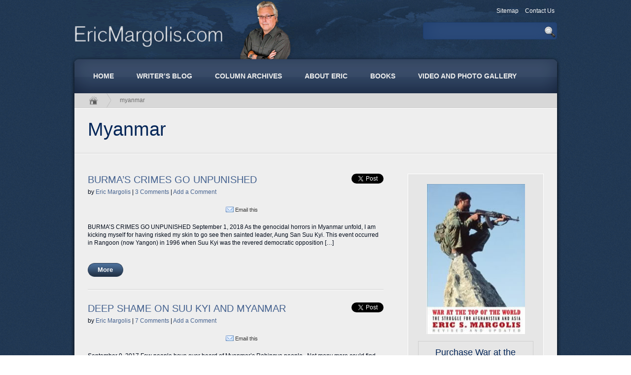

--- FILE ---
content_type: text/html; charset=UTF-8
request_url: https://ericmargolis.com/category/myanmar/
body_size: 11504
content:
<!DOCTYPE html PUBLIC "-//W3C//DTD XHTML 1.0 Strict//EN" "http://www.w3.org/TR/xhtml1/DTD/xhtml1-strict.dtd">
<html xmlns="http://www.w3.org/1999/xhtml" xml:lang="en" lang="en">

<html xmlns="http://www.w3.org/1999/xhtml" lang="en-US" xmlns:fb="http://www.facebook.com/2008/fbml" xmlns:og="http://ogp.me/ns#" >

<!-- Meta -->
<head profile="http://gmpg.org/xfn/11">
<meta http-equiv="Content-Type" content="text/html; charset=UTF-8" />
<title>Myanmar &laquo;  Eric Margolis</title>



<!-- Change Theme -->


<!-- Change Banner -->

<!-- CSS -->
<link rel="stylesheet" href="https://ericmargolis.com/wp-content/themes/neptune/style-jquery-ui-1.8.6.custom.css" type="text/css" />
<link rel="stylesheet" href="https://ericmargolis.com/wp-content/themes/neptune/style-prettyPhotoCSS.php" type="text/css" />
<link rel="stylesheet" href="https://ericmargolis.com/wp-content/themes/neptune/style.css" type="text/css" media="all" />
<link rel="stylesheet" href="https://ericmargolis.com/wp-content/themes/neptune/style-options.php" type="text/css" media="all" />
<!--[if IE]>
<link rel="stylesheet" href="https://ericmargolis.com/wp-content/themes/neptune/style-ie.css" type="text/css" media="all" />
<![endif]-->
<!--[if IE 7]>
<link rel="stylesheet" href="https://ericmargolis.com/wp-content/themes/neptune/style-ie7.css" type="text/css" media="all" />
<![endif]-->


<!-- Javascript Files and -->
<!-- Wordpress Stuff -->
<link rel="pingback" href="https://ericmargolis.com/xmlrpc.php" />
<meta name='robots' content='max-image-preview:large' />
<link rel="alternate" type="application/rss+xml" title="Eric Margolis &raquo; Myanmar Category Feed" href="https://ericmargolis.com/category/myanmar/feed/" />
<script type="text/javascript">
window._wpemojiSettings = {"baseUrl":"https:\/\/s.w.org\/images\/core\/emoji\/14.0.0\/72x72\/","ext":".png","svgUrl":"https:\/\/s.w.org\/images\/core\/emoji\/14.0.0\/svg\/","svgExt":".svg","source":{"concatemoji":"https:\/\/ericmargolis.com\/wp-includes\/js\/wp-emoji-release.min.js?ver=6.2.2"}};
/*! This file is auto-generated */
!function(e,a,t){var n,r,o,i=a.createElement("canvas"),p=i.getContext&&i.getContext("2d");function s(e,t){p.clearRect(0,0,i.width,i.height),p.fillText(e,0,0);e=i.toDataURL();return p.clearRect(0,0,i.width,i.height),p.fillText(t,0,0),e===i.toDataURL()}function c(e){var t=a.createElement("script");t.src=e,t.defer=t.type="text/javascript",a.getElementsByTagName("head")[0].appendChild(t)}for(o=Array("flag","emoji"),t.supports={everything:!0,everythingExceptFlag:!0},r=0;r<o.length;r++)t.supports[o[r]]=function(e){if(p&&p.fillText)switch(p.textBaseline="top",p.font="600 32px Arial",e){case"flag":return s("\ud83c\udff3\ufe0f\u200d\u26a7\ufe0f","\ud83c\udff3\ufe0f\u200b\u26a7\ufe0f")?!1:!s("\ud83c\uddfa\ud83c\uddf3","\ud83c\uddfa\u200b\ud83c\uddf3")&&!s("\ud83c\udff4\udb40\udc67\udb40\udc62\udb40\udc65\udb40\udc6e\udb40\udc67\udb40\udc7f","\ud83c\udff4\u200b\udb40\udc67\u200b\udb40\udc62\u200b\udb40\udc65\u200b\udb40\udc6e\u200b\udb40\udc67\u200b\udb40\udc7f");case"emoji":return!s("\ud83e\udef1\ud83c\udffb\u200d\ud83e\udef2\ud83c\udfff","\ud83e\udef1\ud83c\udffb\u200b\ud83e\udef2\ud83c\udfff")}return!1}(o[r]),t.supports.everything=t.supports.everything&&t.supports[o[r]],"flag"!==o[r]&&(t.supports.everythingExceptFlag=t.supports.everythingExceptFlag&&t.supports[o[r]]);t.supports.everythingExceptFlag=t.supports.everythingExceptFlag&&!t.supports.flag,t.DOMReady=!1,t.readyCallback=function(){t.DOMReady=!0},t.supports.everything||(n=function(){t.readyCallback()},a.addEventListener?(a.addEventListener("DOMContentLoaded",n,!1),e.addEventListener("load",n,!1)):(e.attachEvent("onload",n),a.attachEvent("onreadystatechange",function(){"complete"===a.readyState&&t.readyCallback()})),(e=t.source||{}).concatemoji?c(e.concatemoji):e.wpemoji&&e.twemoji&&(c(e.twemoji),c(e.wpemoji)))}(window,document,window._wpemojiSettings);
</script>
<style type="text/css">
img.wp-smiley,
img.emoji {
	display: inline !important;
	border: none !important;
	box-shadow: none !important;
	height: 1em !important;
	width: 1em !important;
	margin: 0 0.07em !important;
	vertical-align: -0.1em !important;
	background: none !important;
	padding: 0 !important;
}
</style>
	<link rel='stylesheet' id='wp-block-library-css' href='https://ericmargolis.com/wp-includes/css/dist/block-library/style.min.css?ver=6.2.2' type='text/css' media='all' />
<link rel='stylesheet' id='classic-theme-styles-css' href='https://ericmargolis.com/wp-includes/css/classic-themes.min.css?ver=6.2.2' type='text/css' media='all' />
<style id='global-styles-inline-css' type='text/css'>
body{--wp--preset--color--black: #000000;--wp--preset--color--cyan-bluish-gray: #abb8c3;--wp--preset--color--white: #ffffff;--wp--preset--color--pale-pink: #f78da7;--wp--preset--color--vivid-red: #cf2e2e;--wp--preset--color--luminous-vivid-orange: #ff6900;--wp--preset--color--luminous-vivid-amber: #fcb900;--wp--preset--color--light-green-cyan: #7bdcb5;--wp--preset--color--vivid-green-cyan: #00d084;--wp--preset--color--pale-cyan-blue: #8ed1fc;--wp--preset--color--vivid-cyan-blue: #0693e3;--wp--preset--color--vivid-purple: #9b51e0;--wp--preset--gradient--vivid-cyan-blue-to-vivid-purple: linear-gradient(135deg,rgba(6,147,227,1) 0%,rgb(155,81,224) 100%);--wp--preset--gradient--light-green-cyan-to-vivid-green-cyan: linear-gradient(135deg,rgb(122,220,180) 0%,rgb(0,208,130) 100%);--wp--preset--gradient--luminous-vivid-amber-to-luminous-vivid-orange: linear-gradient(135deg,rgba(252,185,0,1) 0%,rgba(255,105,0,1) 100%);--wp--preset--gradient--luminous-vivid-orange-to-vivid-red: linear-gradient(135deg,rgba(255,105,0,1) 0%,rgb(207,46,46) 100%);--wp--preset--gradient--very-light-gray-to-cyan-bluish-gray: linear-gradient(135deg,rgb(238,238,238) 0%,rgb(169,184,195) 100%);--wp--preset--gradient--cool-to-warm-spectrum: linear-gradient(135deg,rgb(74,234,220) 0%,rgb(151,120,209) 20%,rgb(207,42,186) 40%,rgb(238,44,130) 60%,rgb(251,105,98) 80%,rgb(254,248,76) 100%);--wp--preset--gradient--blush-light-purple: linear-gradient(135deg,rgb(255,206,236) 0%,rgb(152,150,240) 100%);--wp--preset--gradient--blush-bordeaux: linear-gradient(135deg,rgb(254,205,165) 0%,rgb(254,45,45) 50%,rgb(107,0,62) 100%);--wp--preset--gradient--luminous-dusk: linear-gradient(135deg,rgb(255,203,112) 0%,rgb(199,81,192) 50%,rgb(65,88,208) 100%);--wp--preset--gradient--pale-ocean: linear-gradient(135deg,rgb(255,245,203) 0%,rgb(182,227,212) 50%,rgb(51,167,181) 100%);--wp--preset--gradient--electric-grass: linear-gradient(135deg,rgb(202,248,128) 0%,rgb(113,206,126) 100%);--wp--preset--gradient--midnight: linear-gradient(135deg,rgb(2,3,129) 0%,rgb(40,116,252) 100%);--wp--preset--duotone--dark-grayscale: url('#wp-duotone-dark-grayscale');--wp--preset--duotone--grayscale: url('#wp-duotone-grayscale');--wp--preset--duotone--purple-yellow: url('#wp-duotone-purple-yellow');--wp--preset--duotone--blue-red: url('#wp-duotone-blue-red');--wp--preset--duotone--midnight: url('#wp-duotone-midnight');--wp--preset--duotone--magenta-yellow: url('#wp-duotone-magenta-yellow');--wp--preset--duotone--purple-green: url('#wp-duotone-purple-green');--wp--preset--duotone--blue-orange: url('#wp-duotone-blue-orange');--wp--preset--font-size--small: 13px;--wp--preset--font-size--medium: 20px;--wp--preset--font-size--large: 36px;--wp--preset--font-size--x-large: 42px;--wp--preset--spacing--20: 0.44rem;--wp--preset--spacing--30: 0.67rem;--wp--preset--spacing--40: 1rem;--wp--preset--spacing--50: 1.5rem;--wp--preset--spacing--60: 2.25rem;--wp--preset--spacing--70: 3.38rem;--wp--preset--spacing--80: 5.06rem;--wp--preset--shadow--natural: 6px 6px 9px rgba(0, 0, 0, 0.2);--wp--preset--shadow--deep: 12px 12px 50px rgba(0, 0, 0, 0.4);--wp--preset--shadow--sharp: 6px 6px 0px rgba(0, 0, 0, 0.2);--wp--preset--shadow--outlined: 6px 6px 0px -3px rgba(255, 255, 255, 1), 6px 6px rgba(0, 0, 0, 1);--wp--preset--shadow--crisp: 6px 6px 0px rgba(0, 0, 0, 1);}:where(.is-layout-flex){gap: 0.5em;}body .is-layout-flow > .alignleft{float: left;margin-inline-start: 0;margin-inline-end: 2em;}body .is-layout-flow > .alignright{float: right;margin-inline-start: 2em;margin-inline-end: 0;}body .is-layout-flow > .aligncenter{margin-left: auto !important;margin-right: auto !important;}body .is-layout-constrained > .alignleft{float: left;margin-inline-start: 0;margin-inline-end: 2em;}body .is-layout-constrained > .alignright{float: right;margin-inline-start: 2em;margin-inline-end: 0;}body .is-layout-constrained > .aligncenter{margin-left: auto !important;margin-right: auto !important;}body .is-layout-constrained > :where(:not(.alignleft):not(.alignright):not(.alignfull)){max-width: var(--wp--style--global--content-size);margin-left: auto !important;margin-right: auto !important;}body .is-layout-constrained > .alignwide{max-width: var(--wp--style--global--wide-size);}body .is-layout-flex{display: flex;}body .is-layout-flex{flex-wrap: wrap;align-items: center;}body .is-layout-flex > *{margin: 0;}:where(.wp-block-columns.is-layout-flex){gap: 2em;}.has-black-color{color: var(--wp--preset--color--black) !important;}.has-cyan-bluish-gray-color{color: var(--wp--preset--color--cyan-bluish-gray) !important;}.has-white-color{color: var(--wp--preset--color--white) !important;}.has-pale-pink-color{color: var(--wp--preset--color--pale-pink) !important;}.has-vivid-red-color{color: var(--wp--preset--color--vivid-red) !important;}.has-luminous-vivid-orange-color{color: var(--wp--preset--color--luminous-vivid-orange) !important;}.has-luminous-vivid-amber-color{color: var(--wp--preset--color--luminous-vivid-amber) !important;}.has-light-green-cyan-color{color: var(--wp--preset--color--light-green-cyan) !important;}.has-vivid-green-cyan-color{color: var(--wp--preset--color--vivid-green-cyan) !important;}.has-pale-cyan-blue-color{color: var(--wp--preset--color--pale-cyan-blue) !important;}.has-vivid-cyan-blue-color{color: var(--wp--preset--color--vivid-cyan-blue) !important;}.has-vivid-purple-color{color: var(--wp--preset--color--vivid-purple) !important;}.has-black-background-color{background-color: var(--wp--preset--color--black) !important;}.has-cyan-bluish-gray-background-color{background-color: var(--wp--preset--color--cyan-bluish-gray) !important;}.has-white-background-color{background-color: var(--wp--preset--color--white) !important;}.has-pale-pink-background-color{background-color: var(--wp--preset--color--pale-pink) !important;}.has-vivid-red-background-color{background-color: var(--wp--preset--color--vivid-red) !important;}.has-luminous-vivid-orange-background-color{background-color: var(--wp--preset--color--luminous-vivid-orange) !important;}.has-luminous-vivid-amber-background-color{background-color: var(--wp--preset--color--luminous-vivid-amber) !important;}.has-light-green-cyan-background-color{background-color: var(--wp--preset--color--light-green-cyan) !important;}.has-vivid-green-cyan-background-color{background-color: var(--wp--preset--color--vivid-green-cyan) !important;}.has-pale-cyan-blue-background-color{background-color: var(--wp--preset--color--pale-cyan-blue) !important;}.has-vivid-cyan-blue-background-color{background-color: var(--wp--preset--color--vivid-cyan-blue) !important;}.has-vivid-purple-background-color{background-color: var(--wp--preset--color--vivid-purple) !important;}.has-black-border-color{border-color: var(--wp--preset--color--black) !important;}.has-cyan-bluish-gray-border-color{border-color: var(--wp--preset--color--cyan-bluish-gray) !important;}.has-white-border-color{border-color: var(--wp--preset--color--white) !important;}.has-pale-pink-border-color{border-color: var(--wp--preset--color--pale-pink) !important;}.has-vivid-red-border-color{border-color: var(--wp--preset--color--vivid-red) !important;}.has-luminous-vivid-orange-border-color{border-color: var(--wp--preset--color--luminous-vivid-orange) !important;}.has-luminous-vivid-amber-border-color{border-color: var(--wp--preset--color--luminous-vivid-amber) !important;}.has-light-green-cyan-border-color{border-color: var(--wp--preset--color--light-green-cyan) !important;}.has-vivid-green-cyan-border-color{border-color: var(--wp--preset--color--vivid-green-cyan) !important;}.has-pale-cyan-blue-border-color{border-color: var(--wp--preset--color--pale-cyan-blue) !important;}.has-vivid-cyan-blue-border-color{border-color: var(--wp--preset--color--vivid-cyan-blue) !important;}.has-vivid-purple-border-color{border-color: var(--wp--preset--color--vivid-purple) !important;}.has-vivid-cyan-blue-to-vivid-purple-gradient-background{background: var(--wp--preset--gradient--vivid-cyan-blue-to-vivid-purple) !important;}.has-light-green-cyan-to-vivid-green-cyan-gradient-background{background: var(--wp--preset--gradient--light-green-cyan-to-vivid-green-cyan) !important;}.has-luminous-vivid-amber-to-luminous-vivid-orange-gradient-background{background: var(--wp--preset--gradient--luminous-vivid-amber-to-luminous-vivid-orange) !important;}.has-luminous-vivid-orange-to-vivid-red-gradient-background{background: var(--wp--preset--gradient--luminous-vivid-orange-to-vivid-red) !important;}.has-very-light-gray-to-cyan-bluish-gray-gradient-background{background: var(--wp--preset--gradient--very-light-gray-to-cyan-bluish-gray) !important;}.has-cool-to-warm-spectrum-gradient-background{background: var(--wp--preset--gradient--cool-to-warm-spectrum) !important;}.has-blush-light-purple-gradient-background{background: var(--wp--preset--gradient--blush-light-purple) !important;}.has-blush-bordeaux-gradient-background{background: var(--wp--preset--gradient--blush-bordeaux) !important;}.has-luminous-dusk-gradient-background{background: var(--wp--preset--gradient--luminous-dusk) !important;}.has-pale-ocean-gradient-background{background: var(--wp--preset--gradient--pale-ocean) !important;}.has-electric-grass-gradient-background{background: var(--wp--preset--gradient--electric-grass) !important;}.has-midnight-gradient-background{background: var(--wp--preset--gradient--midnight) !important;}.has-small-font-size{font-size: var(--wp--preset--font-size--small) !important;}.has-medium-font-size{font-size: var(--wp--preset--font-size--medium) !important;}.has-large-font-size{font-size: var(--wp--preset--font-size--large) !important;}.has-x-large-font-size{font-size: var(--wp--preset--font-size--x-large) !important;}
.wp-block-navigation a:where(:not(.wp-element-button)){color: inherit;}
:where(.wp-block-columns.is-layout-flex){gap: 2em;}
.wp-block-pullquote{font-size: 1.5em;line-height: 1.6;}
</style>
<link rel='stylesheet' id='wp-email-css' href='https://ericmargolis.com/wp-content/plugins/wp-email/email-css.css?ver=2.69.0' type='text/css' media='all' />
<script type='text/javascript' src='https://ericmargolis.com/wp-content/themes/neptune/js/jquery-1.4.2.min.js?ver=6.2.2' id='jquery-js'></script>
<script type='text/javascript' src='https://ericmargolis.com/wp-content/themes/neptune/js/jquery.coda-slider-2.0.js?ver=6.2.2' id='jquery-coda-slider-js'></script>
<script type='text/javascript' src='https://ericmargolis.com/wp-content/themes/neptune/js/jquery.easing.1.3.js?ver=6.2.2' id='jquery-easing-js'></script>
<script type='text/javascript' src='https://ericmargolis.com/wp-content/themes/neptune/js/jquery.qs.min.js?ver=6.2.2' id='jquery-qs-js'></script>
<script type='text/javascript' src='https://ericmargolis.com/wp-content/themes/neptune/js/jquery.tools.min.js?ver=6.2.2' id='jquery-tools-js'></script>
<script type='text/javascript' src='https://ericmargolis.com/wp-content/themes/neptune/js/jquery-ui-1.8.6.accordion.min.js?ver=6.2.2' id='jquery-accordion-js'></script>
<script type='text/javascript' src='https://ericmargolis.com/wp-content/themes/neptune/js/jquery.nivo.slider.pack.js?ver=6.2.2' id='jquery-nivo-slider-js'></script>
<script type='text/javascript' src='https://ericmargolis.com/wp-content/themes/neptune/js/menu.js?ver=6.2.2' id='menu-js'></script>
<script type='text/javascript' src='https://ericmargolis.com/wp-content/themes/neptune/js/cufon.js?ver=6.2.2' id='cufon-js'></script>
<script type='text/javascript' src='https://ericmargolis.com/wp-content/themes/neptune/fonts/Bebas_400.font.js?ver=6.2.2' id='font-bebas-js'></script>
<script type='text/javascript' src='https://ericmargolis.com/wp-content/themes/neptune/fonts/Cicle_Semi_400.font.js?ver=6.2.2' id='font-cicle-semi-js'></script>
<script type='text/javascript' src='https://ericmargolis.com/wp-content/themes/neptune/fonts/Cicle_300.font.js?ver=6.2.2' id='font-cicle-js'></script>
<script type='text/javascript' src='https://ericmargolis.com/wp-content/themes/neptune/js/topup/javascripts/top_up.js?ver=6.2.2' id='top-up-js'></script>
<link rel="https://api.w.org/" href="https://ericmargolis.com/wp-json/" /><link rel="alternate" type="application/json" href="https://ericmargolis.com/wp-json/wp/v2/categories/97" /><link rel="EditURI" type="application/rsd+xml" title="RSD" href="https://ericmargolis.com/xmlrpc.php?rsd" />
<link rel="wlwmanifest" type="application/wlwmanifest+xml" href="https://ericmargolis.com/wp-includes/wlwmanifest.xml" />
<meta name="generator" content="WordPress 6.2.2" />

	<meta property="og:title" content="Eric Margolis"/>
	<meta property="og:site_name" content="Eric Margolis"/>
	<meta property="og:image" content="https://ericmargolis.com/wp-content/themes/neptune/images/default_icon.jpg"/>

	<script type='text/javascript' src='https://ajax.googleapis.com/ajax/libs/prototype/1.7.1.0/prototype.js?ver=1.7.1' id='prototype-js'></script>
<script type='text/javascript' src='https://ericmargolis.com/wp-includes/js/tw-sack.min.js?ver=1.6.1' id='sack-js'></script>
		<script>
			function faq_build_ask_question(form) { //Add Form Ajax Call
				//Deactivate submit button and display processing message
				form.submit.disabled = true;
				//Clear inputs with Auto Text
				faq_build_clear_autofill(form);
				//Build SACK Call
				var mysack = new sack("https://ericmargolis.com/wp-content/plugins/faq-builder/requests.php");
				mysack.execute = 1;
				mysack.method = 'POST';
				mysack.setVar("action","ask");
				mysack.setVar("category_id",form.category_id.value);
				mysack.setVar("name",form.submitters_name.value);
				mysack.setVar("email",form.email.value);
				mysack.setVar("url",form.url.value);
				mysack.setVar("state",form.state.value);
				mysack.setVar("personal_info",(form.personal_info.checked?1:0));
				mysack.setVar("question",form.question.value);
				mysack.setVar("captcha",form.captcha.value);
				mysack.setVar("form",form.id);
				mysack.onError = function() { alert('An error occured while submitting. Please reload the page and try again.') };
				mysack.runAJAX();//excecute
				return true;
			}
			function faq_build_search_question(form) { //Search Ajax Call
				//Deactivate submit button and display processing message
				form.search.disabled = true;
				//Display Searching Message
				var message = document.getElementById("message_"+form.id);
				message.className = "faq_build_message";
				message.innerHTML = "Searching...";
				//Clear inputs with Auto Text
				faq_build_clear_autofill(form);
				//Build SACK Call
				var mysack = new sack("https://ericmargolis.com/wp-content/plugins/faq-builder/requests.php");
				mysack.execute = 1;
				mysack.method = 'POST';
				mysack.setVar("action","search");
				mysack.setVar("category_id",form.category_id.value);
				mysack.setVar("search_term",form.search_term.value);
				mysack.setVar("form",form.id);
				mysack.onError = function() { alert('An error occured while submitting. Please reload the page and try again.') };
				mysack.runAJAX();//excecute
			}
			function faq_build_change_page(id,offset) { //Search Ajax Call
				//Build SACK Call
				var mysack = new sack("https://ericmargolis.com/wp-content/plugins/faq-builder/requests.php");
				mysack.execute = 1;
				mysack.method = 'POST';
				mysack.setVar("action","search");
				mysack.setVar("offset",offset);
				mysack.setVar("form",id);
				mysack.onError = function() { alert('An error occured while submitting. Please reload the page and try again.') };
				mysack.runAJAX();//excecute
			}
			var faq_build_reset_captcha_count = 0;
			function faq_build_reset_captcha(form_id) { //Captcha Reset
				faq_build_reset_captcha_count++; //Incrament this so that the src is reloaded
				var img = document.getElementById("captcha_image_"+form_id);
				img.src = "https://ericmargolis.com/wp-content/plugins/faq-builder/requests.php?action=captcha_src&count="+faq_build_reset_captcha_count+"&id="+form_id;
			}
		</script>
			<script>
			/*
			*  Autofill Management Functions
			*/
			function faq_build_clear_autofill(input) {
				var clear = false;
				switch(input.name) {
					//Question Fields
					case "submitters_name": clear = (input.value == "Enter your name..."); break;
					case "email": clear = (input.value == "Where you would like the answer sent?"); break;
					case "url": clear = (input.value == "Enter your website..."); break;
					case "state": clear = (input.value == "Enter your state/province..."); break;
					case "question": clear = (input.value == "Ask your question (Please no line breaks, formatting, or scripting.)..."); break;
					//Other Fields
					case "captcha": clear = (input.value == "Type text at left..."); break;
					case "search_term": clear = (input.value == "Search the FAQ..."); break;
				}
				if(clear) {
					input.value = ""; 
					input.style.color = "#000000";
				}
			}
			function faq_build_clear_form_autofill(form) {
				//Clear text fields
				switch(form.name) {
					case "faq_build_manage_question":
						faq_build_clear_autofill(form.submitters_name);
						faq_build_clear_autofill(form.email);
						faq_build_clear_autofill(form.url);
						faq_build_clear_autofill(form.state);
						faq_build_clear_autofill(form.question);
						faq_build_clear_autofill(form.captcha);
					break;
					case "faq_build_search":
						faq_build_clear_autofill(form.search_term);
					break;
				}
			}
			function faq_build_populate_autofill(form) {
				//If specified only populate to that for, otherwise search for all FAQ Forms on the page
				var all_forms;
				if(form == null)
					var all_forms = document.getElementsByTagName('form');
				else {
					all_forms = new Array();
					all_forms[0] = form;
				}
				//Populate forms
				for(var i=0;i<all_forms.length;i++) {
					var form = all_forms[i];
					switch(form.name) {
						case "faq_build_manage_question": 
							if(form.submitters_name.value == "") { 
								form.submitters_name.value = "Enter your name..."; 
								form.submitters_name.style.color = "#777777";
							}
							if(form.email.value == "") { 
								form.email.value = "Where you would like the answer sent?";
								form.email.style.color = "#777777";
							}
							if(form.url.value == "") { 
								form.url.value = "Enter your website...";
								form.url.style.color = "#777777";
							}
							if(form.state.value == "") { 
								form.state.value = "Enter your state/province...";
								form.state.style.color = "#777777";
							}
							if(form.question.value == "") { 
								form.question.value = "Ask your question (Please no line breaks, formatting, or scripting.)...";
								form.question.style.color = "#777777";
							}
							if(form.captcha.value == "") { 
								form.captcha.value = "Type text at left...";
								form.captcha.style.color = "#777777";
							}
							form.submit.disabled = false;
						break;
						case "faq_build_search": 
							if(form.search_term.value == "") { 
								form.search_term.value = "Search the FAQ...";
								form.search_term.style.color = "#777777";
							}
						break;
					}
				}
			}
			function faq_build_reset_form(form) {
				switch(form.name) {
					case "faq_build_manage_question": 
						form.submitters_name.value = "";
						form.email.value = "";
						form.url.value = "";
						form.state.value = "";
						form.category_id.value = "";
						form.question.value = "";
						form.captcha.value = "";
					break;
					case "faq_build_search": 
						form.search_term.value = "";
					break;
				}
				faq_build_reset_captcha(form.id);
				faq_build_populate_autofill(form);
			}
			/*
			* ON LOAD
			*/
			Event.observe(window,'load',function faq_build_on_load() { faq_build_populate_autofill(); });
		</script>
	<link rel="stylesheet" href="https://ericmargolis.com/wp-content/plugins/wp-page-numbers/eric/wp-page-numbers.css" type="text/css" media="screen" />

<!-- Accordion -->
<script type="text/javascript">
	$(function(){
		// Accordion
		$(".accordion").accordion({ 
			header: ".AccordionHeader",
			autoHeight: false
		});
	});
</script>

<!-- Tabs -->
<script>
	$(function() {
		$( ".tabs" ).tabs();
	});
</script>
	
<!-- Dialog Box -->
<script>
	$(function() {
		$( ".dialog" ).dialog();
	});
</script>


	

<!-- QS Javascript -->
<script type="text/javascript">
(function($) {
	$.fn.sorted = function(customOptions) {
		var options = {
			reversed: false,
			by: function(a) {
				return a.text();
			}
		};
		$.extend(options, customOptions);
	
		$data = $(this);
		arr = $data.get();
		arr.sort(function(a, b) {
			
			var valA = options.by($(a));
			var valB = options.by($(b));
			if (options.reversed) {
				return (valA < valB) ? 1 : (valA > valB) ? -1 : 0;				
			} else {		
				return (valA < valB) ? -1 : (valA > valB) ? 1 : 0;	
			}
		});
		return $(arr);
	};

})(jQuery);

$(function() {
  
  var read_button = function(class_names) {
    var r = {
      selected: false,
      type: 0
    };
    for (var i=0; i < class_names.length; i++) {
      if (class_names[i].indexOf('selected-') == 0) {
	r.selected = true;
      }
      if (class_names[i].indexOf('segment-') == 0) {
	r.segment = class_names[i].split('-')[1];
      }
    };
    return r;
  };
  
  var determine_sort = function($buttons) {
    var $selected = $buttons.parent().filter('[class*="selected-"]');
    return $selected.find('a').attr('data-value');
  };
  
  var determine_kind = function($buttons) {
    var $selected = $buttons.parent().filter('[class*="selected-"]');
    return $selected.find('a').attr('data-value');
  };
  
  var $preferences = {
    duration: 800,
    easing: 'easeInOutQuad',
    adjustHeight: false
  };
  
  var $list = $('#list');
  var $data = $list.clone();
  
  var $controls = $('.splitter ul');
  
  $controls.each(function(i) {
    
    var $control = $(this);
    var $buttons = $control.find('a');
    
    $buttons.bind('click', function(e) {
      
      var $button = $(this);
      var $button_container = $button.parent();
      var button_properties = read_button($button_container.attr('class').split(' '));      
      var selected = button_properties.selected;
      var button_segment = button_properties.segment;

      if (!selected) {
	$buttons.parent().removeClass('selected-0').removeClass('selected-1').removeClass('selected-2');
	$button_container.addClass('selected-' + button_segment);
	
	var sorting_type = determine_sort($controls.eq(1).find('a'));
	var sorting_kind = determine_kind($controls.eq(0).find('a'));
	
	if (sorting_kind == 'all') {
	  var $filtered_data = $data.find('li');
	} else {
	  var $filtered_data = $data.find('li.' + sorting_kind);
	}
	
	if (sorting_type == 'size') {
	  var $sorted_data = $filtered_data.sorted({
	    by: function(v) {
	      return parseFloat($(v).find('span').text());
	    }
	  });
	} else {
	  var $sorted_data = $filtered_data.sorted({
	    by: function(v) {
	      return $(v).find('strong').text().toLowerCase();
	    }
	  });
	}
	
	$list.quicksand($sorted_data, $preferences);
	
      }
      
      e.preventDefault();
    });
    
  }); 

  var high_performance = true;  
  var $performance_container = $('#performance-toggle');
  var $original_html = $performance_container.html();
  
  $performance_container.find('a').live('click', function(e) {
    if (high_performance) {
      $preferences.useScaling = false;
      $performance_container.html('CSS3 scaling turned off. Try the demo again. <a href="#toggle">Reverse</a>.');
      high_performance = false;
    } else {
      $preferences.useScaling = true;
      $performance_container.html($original_html);
      high_performance = true;
    }
    e.preventDefault();
  });
});
</script>


<!-- Nivo Slider -->
	<script type="text/javascript">
		jQuery(document).ready(function() {
			jQuery('#slider').nivoSlider({
				effect:'fade',
				animSpeed:500, //Slide transition speed
				pauseTime: 5000			});
		});
	</script>
</head>

<body class="archive category category-myanmar category-97">
<div id="container">
	<div id="top"></div>
	<div id="header-overlay">
	<div id="header">
		
		<div id="phone">
			<div class="menu-header-container"><ul id="menu-header" class="menu"><li id="menu-item-55" class="menu-item menu-item-type-post_type menu-item-object-page menu-item-55"><a href="https://ericmargolis.com/sitemap/">Sitemap</a></li>
<li id="menu-item-54" class="menu-item menu-item-type-post_type menu-item-object-page menu-item-54"><a href="https://ericmargolis.com/contact-us/">Contact Us</a></li>
</ul></div>			<div class="Clear"></div>
		
            <form method="get" id="searchform" action="https://ericmargolis.com/">
	<input type="text" name="s" id="s" />
	<input type="submit" id="searchsubmit" value="Search" />
</form> 
				
			</div>
        
		<div id="logo">
			<a href="https://ericmargolis.com/"><img src="https://ericmargolis.com/wp-content/themes/neptune/images/eric-margolis.gif" /></a>
		</div>  <!-- logo -->
		<div class="Clear"></div>
	</div>  <!-- header -->
	<div id="wrapper-container">
		<div id="navigation">
			<div class="menu-primary-container"><ul id="menu-primary" class="menu"><li id="menu-item-47" class="menu-item menu-item-type-post_type menu-item-object-page menu-item-home menu-item-47"><a href="https://ericmargolis.com/">Home</a></li>
<li id="menu-item-61" class="menu-item menu-item-type-post_type menu-item-object-page current_page_parent menu-item-61"><a title="Writer&#8217;s Blog" href="https://ericmargolis.com/writers-blog/">Writer&#8217;s Blog</a></li>
<li id="menu-item-2151" class="menu-item menu-item-type-taxonomy menu-item-object-category menu-item-2151"><a href="https://ericmargolis.com/category/column-archives/">Column Archives</a></li>
<li id="menu-item-251" class="menu-item menu-item-type-post_type menu-item-object-page menu-item-has-children menu-item-251"><a href="https://ericmargolis.com/official-bio/">About Eric</a>
<ul class="sub-menu">
	<li id="menu-item-222" class="menu-item menu-item-type-post_type menu-item-object-page menu-item-222"><a href="https://ericmargolis.com/official-bio/">Official Bio</a></li>
	<li id="menu-item-45" class="menu-item menu-item-type-post_type menu-item-object-page menu-item-45"><a href="https://ericmargolis.com/about-eric/">Ask Eric</a></li>
</ul>
</li>
<li id="menu-item-335" class="menu-item menu-item-type-taxonomy menu-item-object-category menu-item-335"><a href="https://ericmargolis.com/category/books/">Books</a></li>
<li id="menu-item-43" class="menu-item menu-item-type-post_type menu-item-object-page menu-item-43"><a href="https://ericmargolis.com/video-and-photo-gallery/">Video and Photo Gallery</a></li>
</ul></div> 
			
			<div class="Clear"></div>
		</div>  <!-- navigation -->
		<div id="wrapper">


	<div id="breadcrumb">
		<div class="breadcrumb-item">
			<a href="https://ericmargolis.com"><img id="breadcrumb-home" src="https://ericmargolis.com/wp-content/themes/neptune/images/breadcrumb_home.png" /></a>
		</div>
		<img class='breadcrumb-arrow' src='https://ericmargolis.com/wp-content/themes/neptune/images/breadcrumb_arrow.png' />
		<div class="breadcrumb-item">
			Myanmar		</div>
	</div>
	
	<div id="page-header-container">
		<div id="page-header">
			<div class="PageTitle"><h1>Myanmar</h1></div>
					</div>
	</div>

	<div id="content">
		<div id="page">
				<div id="sidebar" role="complementary">
		<ul>
			<li id="text-16" class="widget widget_text">			<div class="textwidget"><div style="clear:both;text-align:center;padding:20px;">
    <p>
        <a href="https://www.amazon.ca/War-Top-World-Struggle-Afghanistan-ebook/dp/B00CMGASXE/ref=sr_1_1?dchild=1&keywords=war+at+the+top+of+the+world&qid=1623940046&sr=8-1" target="_blank" rel="noopener">
            <img class="alignnone size-full wp-image-143" title="War at the Top of the World" src="https://ericmargolis.com/wp-content/uploads/war2.jpg" alt="War at the Top of the World" width="200" height="304">
        </a>
    </p>
    <h2>
        <a href="https://www.amazon.ca/War-Top-World-Struggle-Afghanistan-ebook/dp/B00CMGASXE/ref=sr_1_1?dchild=1&keywords=war+at+the+top+of+the+world&qid=1623940046&sr=8-1" target="_blank" rel="noopener">Purchase War at the Top of the World</a>
    </h2>
</div>
<hr />
<div style="clear:both;text-align:center;padding:20px;">
    <p>
        <a href="https://www.amazon.ca/American-Raj-Liberation-Eric-Margolis/dp/1554700876/ref=sr_1_1?dchild=1&keywords=american+raj&qid=1623940127&sr=8-1" target="_blank" rel="noopener">
            <img class="alignnone size-full wp-image-132" title="book-American Raj" src="https://ericmargolis.com/wp-content/uploads/book-American-Raj.jpg" alt="American Raj: Liberation or Domination" width="200" height="294">
        </a>
    </p>
    <h2>
        <a href="https://www.amazon.ca/American-Raj-Liberation-Eric-Margolis/dp/1554700876/ref=sr_1_1?dchild=1&keywords=american+raj&qid=1623940127&sr=8-1" target="_blank" rel="noopener">Purchase American Raj</a>
    </h2>
</div></div>
		</li>
            
		</ul>
	</div>


			<div id="narrowcolumn">
			

															<div class="post-2156 post type-post status-publish format-standard hentry category-myanmar" id="post-2156">
							<div class="TweetButton_button" style="float: right; margin-left: 10px;"><a href="https://twitter.com/share" class="twitter-share-button"  data-url="https://ericmargolis.com/2018/09/burmas-crimes-go-unpunished/" data-text="BURMA&%238217;S CRIMES GO UNPUNISHED" data-via="ericmargolis" data-lang="en">Tweet</a>
<script>!function(d,s,id){var js,fjs=d.getElementsByTagName(s)[0];if(!d.getElementById(id)){js=d.createElement(s);js.id=id;js.src="//platform.twitter.com/widgets.js";fjs.parentNode.insertBefore(js,fjs);}}(document,"script","twitter-wjs");</script></div>                            
                                                         <div class="blogtitle"><h1><a href="https://ericmargolis.com/2018/09/burmas-crimes-go-unpunished/" rel="bookmark" title="Permanent Link to BURMA&#8217;S CRIMES GO UNPUNISHED">BURMA&#8217;S CRIMES GO UNPUNISHED</a></h1></div>
                             							<div class="postmetadata"><!--Published on September 1, 2018-->by <a href="https://ericmargolis.com/author/admin/" title="Posts by Eric Margolis" rel="author">Eric Margolis</a>  | <span class="highlight"><a href="https://ericmargolis.com/2018/09/burmas-crimes-go-unpunished/#comments">3 Comments</a> | <a href="https://ericmargolis.com/2018/09/burmas-crimes-go-unpunished/#comments">Add a Comment</a></span></div>
                            <div class="facebook-like">
                            <div class="facebook_like_button" style=""><iframe src="http://www.facebook.com/plugins/like.php?href=https%3A%2F%2Fericmargolis.com%2F2018%2F09%2Fburmas-crimes-go-unpunished%2F&amp;layout=standard&amp;show_faces=false&amp;action=like&amp;colorscheme=light&amp;width=270" scrolling="no" frameborder="0" allowTransparency="true" style="border:none; overflow:hidden; width:270px; height:25px"></iframe></div>                        </div>
                        <div class="email-this"> 
                            <a href="https://ericmargolis.com/2018/09/burmas-crimes-go-unpunished/emailpopup/" onclick="email_popup(this.href); return false;"  title="Email this" rel="nofollow"><img class="WP-EmailIcon" src="https://ericmargolis.com/wp-content/plugins/wp-email/images/email_famfamfam.png" alt="Email this" title="Email this" style="border: 0px;" /></a>&nbsp;<a href="https://ericmargolis.com/2018/09/burmas-crimes-go-unpunished/emailpopup/" onclick="email_popup(this.href); return false;"  title="Email this" rel="nofollow">Email this</a>
                        </div>
                        <div class="Clear"></div>
                        
                                                    
                        
                        
							<div class="excerpt-pic">
																							</div>
							<div class="entry">
                                
                                <p>BURMA’S CRIMES GO UNPUNISHED September 1, 2018 As the genocidal horrors in Myanmar unfold, I am kicking myself for having risked my skin to go see then sainted leader, Aung San Suu Kyi. This event occurred in Rangoon (now Yangon) in 1996 when Suu Kyi was the revered democratic opposition [&hellip;]</p>
                                <br />
                                <div class="readmore">
                                    <a href="https://ericmargolis.com/2018/09/burmas-crimes-go-unpunished/">More</a>
								</div>
							</div> <!-- entry -->
                            <div class="Clear"></div>
							
							<div class="separator-container">
								<div class="separator">
								</div>
							</div>
						</div> <!-- post -->
											<div class="post-1756 post type-post status-publish format-standard hentry category-myanmar" id="post-1756">
							<div class="TweetButton_button" style="float: right; margin-left: 10px;"><a href="https://twitter.com/share" class="twitter-share-button"  data-url="https://ericmargolis.com/2017/09/deep-shame-on-suu-kyi-and-myanmar/" data-text="DEEP SHAME ON SUU KYI AND MYANMAR" data-via="ericmargolis" data-lang="en">Tweet</a>
<script>!function(d,s,id){var js,fjs=d.getElementsByTagName(s)[0];if(!d.getElementById(id)){js=d.createElement(s);js.id=id;js.src="//platform.twitter.com/widgets.js";fjs.parentNode.insertBefore(js,fjs);}}(document,"script","twitter-wjs");</script></div>                            
                                                         <div class="blogtitle"><h1><a href="https://ericmargolis.com/2017/09/deep-shame-on-suu-kyi-and-myanmar/" rel="bookmark" title="Permanent Link to DEEP SHAME ON SUU KYI AND MYANMAR">DEEP SHAME ON SUU KYI AND MYANMAR</a></h1></div>
                             							<div class="postmetadata"><!--Published on September 9, 2017-->by <a href="https://ericmargolis.com/author/admin/" title="Posts by Eric Margolis" rel="author">Eric Margolis</a>  | <span class="highlight"><a href="https://ericmargolis.com/2017/09/deep-shame-on-suu-kyi-and-myanmar/#comments">7 Comments</a> | <a href="https://ericmargolis.com/2017/09/deep-shame-on-suu-kyi-and-myanmar/#comments">Add a Comment</a></span></div>
                            <div class="facebook-like">
                            <div class="facebook_like_button" style=""><iframe src="http://www.facebook.com/plugins/like.php?href=https%3A%2F%2Fericmargolis.com%2F2017%2F09%2Fdeep-shame-on-suu-kyi-and-myanmar%2F&amp;layout=standard&amp;show_faces=false&amp;action=like&amp;colorscheme=light&amp;width=270" scrolling="no" frameborder="0" allowTransparency="true" style="border:none; overflow:hidden; width:270px; height:25px"></iframe></div>                        </div>
                        <div class="email-this"> 
                            <a href="https://ericmargolis.com/2017/09/deep-shame-on-suu-kyi-and-myanmar/emailpopup/" onclick="email_popup(this.href); return false;"  title="Email this" rel="nofollow"><img class="WP-EmailIcon" src="https://ericmargolis.com/wp-content/plugins/wp-email/images/email_famfamfam.png" alt="Email this" title="Email this" style="border: 0px;" /></a>&nbsp;<a href="https://ericmargolis.com/2017/09/deep-shame-on-suu-kyi-and-myanmar/emailpopup/" onclick="email_popup(this.href); return false;"  title="Email this" rel="nofollow">Email this</a>
                        </div>
                        <div class="Clear"></div>
                        
                                                    
                        
                        
							<div class="excerpt-pic">
																							</div>
							<div class="entry">
                                
                                <p>September 9, 2017 Few people have ever heard of Myanmar’s Rohingya people.  Not many more could find Myanmar on a map – particularly after its name was changed some years ago from Burma to Myanmar. The exception is Burma’s sainted lady leader, Aung San Suu Kyi, who became a worldwide [&hellip;]</p>
                                <br />
                                <div class="readmore">
                                    <a href="https://ericmargolis.com/2017/09/deep-shame-on-suu-kyi-and-myanmar/">More</a>
								</div>
							</div> <!-- entry -->
                            <div class="Clear"></div>
							
							<div class="separator-container">
								<div class="separator">
								</div>
							</div>
						</div> <!-- post -->
											<div class="post-1305 post type-post status-publish format-standard hentry category-history category-indonesia category-myanmar category-pakistan category-saudi-arabia category-thailand" id="post-1305">
							<div class="TweetButton_button" style="float: right; margin-left: 10px;"><a href="https://twitter.com/share" class="twitter-share-button"  data-url="https://ericmargolis.com/2015/05/the-rohingya-adrift-on-a-sea-of-sorrows/" data-text="THE ROHINGYA – ADRIFT ON A SEA OF SORROWS" data-via="ericmargolis" data-lang="en">Tweet</a>
<script>!function(d,s,id){var js,fjs=d.getElementsByTagName(s)[0];if(!d.getElementById(id)){js=d.createElement(s);js.id=id;js.src="//platform.twitter.com/widgets.js";fjs.parentNode.insertBefore(js,fjs);}}(document,"script","twitter-wjs");</script></div>                            
                                                         <div class="blogtitle"><h1><a href="https://ericmargolis.com/2015/05/the-rohingya-adrift-on-a-sea-of-sorrows/" rel="bookmark" title="Permanent Link to THE ROHINGYA – ADRIFT ON A SEA OF SORROWS">THE ROHINGYA – ADRIFT ON A SEA OF SORROWS</a></h1></div>
                             							<div class="postmetadata"><!--Published on May 30, 2015-->by <a href="https://ericmargolis.com/author/admin/" title="Posts by Eric Margolis" rel="author">Eric Margolis</a>  | <span class="highlight"><a href="https://ericmargolis.com/2015/05/the-rohingya-adrift-on-a-sea-of-sorrows/#comments">4 Comments</a> | <a href="https://ericmargolis.com/2015/05/the-rohingya-adrift-on-a-sea-of-sorrows/#comments">Add a Comment</a></span></div>
                            <div class="facebook-like">
                            <div class="facebook_like_button" style=""><iframe src="http://www.facebook.com/plugins/like.php?href=https%3A%2F%2Fericmargolis.com%2F2015%2F05%2Fthe-rohingya-adrift-on-a-sea-of-sorrows%2F&amp;layout=standard&amp;show_faces=false&amp;action=like&amp;colorscheme=light&amp;width=270" scrolling="no" frameborder="0" allowTransparency="true" style="border:none; overflow:hidden; width:270px; height:25px"></iframe></div>                        </div>
                        <div class="email-this"> 
                            <a href="https://ericmargolis.com/2015/05/the-rohingya-adrift-on-a-sea-of-sorrows/emailpopup/" onclick="email_popup(this.href); return false;"  title="Email this" rel="nofollow"><img class="WP-EmailIcon" src="https://ericmargolis.com/wp-content/plugins/wp-email/images/email_famfamfam.png" alt="Email this" title="Email this" style="border: 0px;" /></a>&nbsp;<a href="https://ericmargolis.com/2015/05/the-rohingya-adrift-on-a-sea-of-sorrows/emailpopup/" onclick="email_popup(this.href); return false;"  title="Email this" rel="nofollow">Email this</a>
                        </div>
                        <div class="Clear"></div>
                        
                                                    
                        
                        
							<div class="excerpt-pic">
																							</div>
							<div class="entry">
                                
                                <p>30 MAY 2015   When is genocide not really genocide? When the victims are small, impoverished brown people no wants or cares about – Burma’s Rohingya. Their plight has finally commanded some media attention because of the suffering of Rohingya boat people, 7,000 of whom continue to drift in the [&hellip;]</p>
                                <br />
                                <div class="readmore">
                                    <a href="https://ericmargolis.com/2015/05/the-rohingya-adrift-on-a-sea-of-sorrows/">More</a>
								</div>
							</div> <!-- entry -->
                            <div class="Clear"></div>
							
							<div class="separator-container">
								<div class="separator">
								</div>
							</div>
						</div> <!-- post -->
																	<div class="entry-navigation">
								<div class="Left"><a href="https://ericmargolis.com/category/myanmar/page/2/" >&laquo; Older Entries</a></div>
								<div class="Right"></div>
								<div class="Clear"></div>
							</div>
													<div class="Clear"></div>
			</div> <!-- narrowcolumn -->
			<div class="Clear"></div>
		</div> <!-- page -->
	</div> <!-- content -->



			<img id="content-bottom" src="https://ericmargolis.com/wp-content/themes/neptune/images/content_bottom.png" />
			
		</div> <!-- wrapper -->
		
		<div id="footer-overlay">
			<div id="footer-container2">
			<div id="footer-container">
				<div id="footer" class="Indent">
					<div class="FooterColumn" id="footer-column1">
				<div class="border"><h2>Articles<br />& Books</h2></div>
			<div class="FooterColumnText">
				<ul>
<li><a href="https://ericmargolis.com/writers-blog/">Writer's Blog</a></li>
<li><a href="https://ericmargolis.com/books/">Books</a></li>
</ul>			</div>
	</div>

<div class="FooterColumn" id="footer-column2">
				<div class="border"><h2>About<br />Eric</h2></div>
			<div class="FooterColumnText">
				<ul>
<li><a href="https://ericmargolis.com/about-eric/">Official Bio</a></li>
<li><a href="https://ericmargolis.com/contact-us/">Contact</a></li>
<li><a href="https://ericmargolis.com/video-and-photo-gallery/">Video & Photos</a></li>
</ul>			</div>
	</div>

<div class="FooterColumn" id="footer-column3">
				<div class="border"><h2>Site<br />Utilities</h2></div>
			<div class="FooterColumnText">
				<ul>
<li><a href="https://ericmargolis.com/privacy-policy/">Privacy Policy</a></li>
<li><a href="https://ericmargolis.com/terms-of-use/">Terms of Use</a></li>
<li><a href="https://ericmargolis.com/sitemap/">Sitemap</a></li>
</ul>			</div>
	</div>

<div class="FooterColumn" id="footer-column4">
				
			<div class="FooterColumnText">
				<div id="subscribe-newsletter-footer">
<p>Get exclusive newsletters and commentaries from Eric Margolis in your inbox. Join the Reading Group.</p>
<form action="https://ericmargolis.com/?wpr-optin=1" method="post">
  <span class="wpr-subform-hidden-fields">
  <input type="hidden" name="blogsubscription" value="all" />
    <input type="hidden" name="newsletter" value="1" />
      <input type="hidden" name="fid" value="1" />
      </span>
  <table>
    <tr>
      <td><span class="wprsfl wprsfl-name">Name:</span></td>
      <td><span class="wprsftf wpr-subform-textfield-name">
        <input type="text" name="name" /></td>
    </tr>
    <tr>
      <td><span class="wprsfl wprsfl-email">Email:</span></td>
      <td><span class="wprsftf wpsftf-email">
        <input type="text" name="email" />
        </span>
    </tr>
        <tr>
      <td colspan="2" align="center"><input type="submit" value="Send" class="subscribe-button-footer"/></td>
    </tr>
    <tr>
      <td colspan="2" align="center"></td>
    </tr>
  </table>
</form>

</div>			</div>
	</div>
					<div class="FooterColumn" id="footer-column5">
							<div class="border">
                                <div id="social-buttons">
                                    <a href="http://www.facebook.com/pages/Eric-Margolis/112795728731922"><img src="https://ericmargolis.com/wp-content/themes/neptune/images/social-facebook.jpg" alt="Facebook" /></a>
                                    <a href="http://twitter.com/ericmargolis"><img src="https://ericmargolis.com/wp-content/themes/neptune/images/social-twitter.jpg" alt="Twitter" /></a>
                                    <a href="http://www.youtube.com/results?search_query=eric+margolis&aq=f"><img src="https://ericmargolis.com/wp-content/themes/neptune/images/social-youtube.jpg" alt="YouTube" /></a>
                                    <a href="http://www.flickr.com/people/ericmargolis/"><img src="https://ericmargolis.com/wp-content/themes/neptune/images/social-flickr.jpg" alt="Flicker" /></a>
                                </div>
                            </div>							
					</div>
                        <div style="text-align:center"><a href="/feed/"><img src="https://ericmargolis.com/wp-content/themes/neptune/images/social-rss.png" alt="RSS Feed" /></a></div>
					<div class="Clear"></div>
				</div>
			</div>
			</div>
			<div id="wrapper-bottom"></div>
		</div>
		
	</div><!-- wrapper-container -->
	<div id="copyright">
		copyright EricMargolis.com		<a id="top-link" href="#top">Top</a>
	</div>
</div><!-- container -->

<script type='text/javascript' id='wp-email-js-extra'>
/* <![CDATA[ */
var emailL10n = {"ajax_url":"https:\/\/ericmargolis.com\/wp-admin\/admin-ajax.php","max_allowed":"5","text_error":"The Following Error Occurs:","text_name_invalid":"- Your Name is empty\/invalid","text_email_invalid":"- Your Email is empty\/invalid","text_remarks_invalid":"- Your Remarks is invalid","text_friend_names_empty":"- Friend Name(s) is empty","text_friend_name_invalid":"- Friend Name is empty\/invalid: ","text_max_friend_names_allowed":"- Maximum 5 Friend Names allowed","text_friend_emails_empty":"- Friend Email(s) is empty","text_friend_email_invalid":"- Friend Email is invalid: ","text_max_friend_emails_allowed":"- Maximum 5 Friend Emails allowed","text_friends_tally":"- Friend Name(s) count does not tally with Friend Email(s) count","text_image_verify_empty":"- Image Verification is empty"};
/* ]]> */
</script>
<script type='text/javascript' src='https://ericmargolis.com/wp-content/plugins/wp-email/email-js.js?ver=2.69.0' id='wp-email-js'></script>

<!-- JS for Facebook Fanbox (with CSS Support) by H.-Peter Pfeufer [http://ppfeufer.de | http://blog.ppfeufer.de] -->
<script type="text/javascript">
					var fbRoot = document.getElementById('fb-root');

					if (!fbRoot) {
						var body = document.getElementsByTagName('body')[0];
						fbRoot = document.createElement('div');
						fbRoot.id = 'fb-root';
						body.appendChild(fbRoot);
					}

					var loadNewScript = true;
					var script = fbRoot.getElementsByTagName('script');

					for (var i = 0, iMax = script.length; i < iMax; i++) {
						if (script[i].src === 'https://connect.facebook.net/en_US/all.js#xfbml=1') {
							loadNewScript = false;
							break;
						}
					}

					if (loadNewScript) {
						var elm = document.createElement('script');
						elm.src = 'https://connect.facebook.net/en_US/all.js#xfbml=1';
						elm.type = 'text/javascript';
						fbRoot.appendChild(elm);
					}
				</script>
<!-- END of JS for Facebook Fanbox (with CSS Support) -->


<script type="text/javascript">

  var _gaq = _gaq || [];
  _gaq.push(['_setAccount', 'UA-29963261-1']);
  _gaq.push(['_trackPageview']);

  (function() {
    var ga = document.createElement('script'); ga.type = 'text/javascript'; ga.async = true;
    ga.src = ('https:' == document.location.protocol ? 'https://ssl' : 'http://www') + '.google-analytics.com/ga.js';
    var s = document.getElementsByTagName('script')[0]; s.parentNode.insertBefore(ga, s);
  })();

</script></body>
</html>


--- FILE ---
content_type: text/css
request_url: https://ericmargolis.com/wp-content/themes/neptune/style.css
body_size: 8183
content:
/*
Theme Name: neptune
Theme URI: http://www.seoscholar.com/wordpress/neptune
Description: neptune Wordpress Theme
Version: 1.0
Author: SEO_Scholar
*/

/************************************************************************
#  FIXES
*************************************************************************/
html, body, div, span, applet, object, iframe, h1, h2, h3, h4, h5, h6, p, blockquote, pre, a, abbr, acronym, address, big, cite, code, del, dfn, em, font, img, ins, kbd, q, s, samp, small, strike, strong, sub, sup, tt, var, dl, dt, dd, ol, ul, li, fieldset, form, label, legend {
    margin: 0;
    padding: 0;
    border: 0;
    outline: 0;
    font-weight: inherit;
    font-style: inherit;
    font-size: 100%;
    font-family: inherit;
    vertical-align: baseline;
    background: transparent;
}

:focus {
    outline: 0;
}

body {
    font-size: 12px;
}

caption, th, td {
  text-align: left;
  font-weight: normal;
}

blockquote:before, blockquote:after, q:before, q:after {content: "";}
blockquote, q {quotes: "" "";}

strong{font-weight: bold;}
em{font-style: italic;}
.clear{clear: both;}

something:after{
  content: ".";
  height: 0;
  display: block;
  clear: both;
  visibility: hidden;
}

.left, #left, .alignleft, .Left{
	float: left;
	display: inline;
}

.right, #right, .alignright, .Right{
	float: right;
	display: inline;
}

/* for top up youtube videos */
.te_scrollable{
	overflow:hidden !important;
}
/************************************************************************
#  FIXES END
*************************************************************************/





/************************************************************************
#  GENERAL
*************************************************************************/
.Clear{
	clear:both;
}

h1, h1 a{
	font-size: 30px;
	text-decoration:none;
	padding:0;
	margin:0;
    color: #042658;
    font-family: "Lucida Grande","Lucida Sans Unicode",Garuda,sans-serif;
}

h2 {
    font-size:26px;
    line-height:100%;
    font-family: "Lucida Grande","Lucida Sans Unicode",Garuda,sans-serif;
}

h3{
	font-size:22px;
}

h4{
	font-size:19px;
}

h5{
	font-size:17px;
}

h6{
	font-size:15px;
}

p, body{
	font-size: 12px;
	font-family: Arial, Helvetica, sans-serif;
    line-height:135%;
	color: #000A19;
}

a:link,
a:hover,
a:visited{
	color: #45628F;
}

a:hover{
    text-decoration: underline;
    color: #042658;
}

a:link, a:hover, a:visited{
	text-decoration:none;
}

ul, ol{
	margin:0 0 0 30px;
}

input, textarea {
	padding: 5px;
	border: solid 1px #E5E5E5;
	outline: 0;
	font: normal 13px/100% Verdana, Tahoma, sans-serif;
	background: #FFFFFF;
    -webkit-border-radius:  5px;
    -moz-border-radius:  5px;
    border-radius:  5px;
}

textarea {
	height: 150px;
	line-height: 150%;
}

select {
	padding: 5px;
	border: solid 1px #E5E5E5;
	outline: 0;
	font: normal 13px/100% Verdana, Tahoma, sans-serif;
	background: #FFFFFF;
    -webkit-border-radius:  5px;
    -moz-border-radius:  5px;
    border-radius:  5px;
}

input:hover, textarea:hover,
input:focus, textarea:focus {
	border-color: #C9C9C9;
}

/* Begin Shortcodes */
blockquote,
blockquote p{
	font-size:18px;
	font-style:italic;
	line-height:1.3em;
}

blockquote{
	background: url('images/shortcodes/quote-start.png') top left no-repeat;
	margin:0 0 15px 0;
}

blockquote p,
.entry blockquote p{
	background: url('images/shortcodes/quote-end.png') bottom right no-repeat;
	padding:5px 25px 0px 25px;
	text-indent: 2em;
}

blockquote.blockquoteLeft{
	display:inline;
	width:40%;
	float:left;
	margin:10px 10px 10px 0;
}

blockquote.blockquoteRight{
	display:inline;
	width:40%;
	float:right;
	margin:10px 0 10px 10px;
}

.red{
	border-top: 4px solid #8F0A00;
	border-bottom: 4px solid #8F0A00;
	margin:0 0 15px 0;
	padding: 10px 0 10px 40px;
	background: url('images/shortcodes/red_alert.png') no-repeat top left;
	background-position:7px 15px;
}

.green{
	border-top: 4px solid #055F00;
	border-bottom: 4px solid #055F00;
	margin:0 0 15px 0;
	padding: 10px 0 10px 40px;
	background: url('images/shortcodes/green_plus.png') no-repeat top left;
	background-position:7px 15px;
}

.yellow{
	border-top: 4px solid #AFA000;
	border-bottom: 4px solid #AFA000;
	margin:0 0 15px 0;
	padding: 10px 0 10px 40px;
	background: url('images/shortcodes/yellow_textbox.png') no-repeat top left;
	background-position:7px 15px;
}

.blue{
	border-top: 4px solid #00456F;
	border-bottom: 4px solid #00456F;
	margin:0 0 15px 0;
	padding: 10px 0 10px 40px;
	background: url('images/shortcodes/blue_check.png') no-repeat top left;
	background-position:7px 15px;
}

xmp.xmpCustom{
	border:1px dotted #777;
	padding:5px 10px;
	margin:0 0 15px 0;
	display:block;
}

.lightbox{
	padding:0 0 15px 0;
	margin:0;
	float:left;
}

.lightbox img{
	float:left;
	margin-right:8px;
}

.lightbox img:hover{
	filter:alpha(opacity=80);
	opacity:0.8;
	border-color:#CFCFCF;
}

.accordion,
.tabs{
	margin-bottom: 22px;
}
.post .entry .tabs a:hover,
.post .entry .accordion a:hover{
	text-decoration:none;
}
.post .entry .tabs ul{
	margin:0;
	padding:8px 0 0 0;
}
.accordion .AccordionHeader{
	padding:4px 0;
}
/* End Shortcodes */
/* Begin Images */
.entry p img {
	padding: 0;
	max-width: 100%;
}

.entry img.centered {
	display: block;
	margin-left: auto;
	margin-right: auto;
}

.entry img.alignright {
	padding: 4px;
	margin: 10px 0 2px 15px;
	display: inline;
}

.entry img.alignleft {
	padding: 4px;
	margin: 10px 15px 2px 0;
	display: inline;
}

.alignright {
	float: right;
}

.alignleft {
	float: left;
}

.aligncenter{
	display:block;
	margin:0 auto;
}
/* End Images */

.Indent{
	margin:0 auto;
	width:925px;
}

.Border{
	border-bottom:1px solid #cecece;
}
.Border2{
	border-bottom:1px solid #fff;
}
/************************************************************************
#  GENERAL END
*************************************************************************/



/************************************************************************
#  STRUCTURE
*************************************************************************/
body{
}

#container{
	width:995px;
	margin:0 auto;
	position:relative;
}
	#container #header-overlay{
		background: url(images/top_overlay.png) top center no-repeat;
		height:121px;
		width:995px;
		position:absolute;
		top:0px;
	}
	#container #header{
		padding: 0;
		width:979px;
		margin:0 auto;
		position:relative;
		z-index:2;
        background: url(images/background-header.jpg) top center no-repeat;
	}
		#container #header #phone{
			position:absolute;
			top: 14px;
			right: 0px;
			float:left;
		}
		#container #header #phone ul {
			list-style: none;
            text-align: right;
            margin-bottom: 15px;
		}
        
        #container #header #phone li {
			display: inline;
            
		}
        
        #container #header #phone li a {
			color: #FFF;
            padding: 0 5px;
		}
        
	#container #wrapper-container{
		position:relative;
	}
		#container #wrapper-container #wrapper-top{
			height:15px;
			width:995px;
		}
		#container #wrapper-container #wrapper{
			background: url('images/bg_middle.png');
			position:relative;
			z-index:2;
		}
		#container #wrapper-container #wrapper #nav-border{
			background:#b7b6b6;
			width:979px;
			height:4px;
			margin:0 auto;
		}
		#container #wrapper-container #wrapper-bottom{
			height:17px;
			width:995px;
			background: url('images/bg_bottom.png') no-repeat;
		}

#content{
	margin:0 auto;
	width:925px;
	padding:0 27px;
	position:relative;
	z-index:10;
	background: url(images/bg_content.png) top repeat-x;
}

#content #page{
}
	#content #page #widecolumn{
	}
	#content #page #narrowcolumn{
		float:left;
		width:600px;
	}
	
#content #sidebar{
	float:right;
	width: 276px;
}

#logo {
    margin-bottom: -13px;
}

#spotlight-book {
    float: right;
    margin-right: 35px;
    margin-top: 35px
}

small.excerpt-info {
    color:#000A19;
}
/************************************************************************
#  STRUCTURE END
*************************************************************************/



/************************************************************************
#  SEARCH
*************************************************************************/
#navigation #searchform{
	width:186px;
	position:absolute;
	right:23px;
	top:24px;
}
	#navigation #searchform #s{
		border: 1px solid #1E3E6E;
		background:#345280;
		width:147px;
		padding:9px 7px;
		position:relative;
		z-index:4;
		color:#787d86;
		-moz-box-shadow: inset 0px 0px 40px #1E3E6E;
		-webkit-box-shadow: inset 0px 0px 40px #1E3E6E;
		box-shadow: inset 0px 0px 40px #1E3E6E;
		padding-right: 34px;
	}
	#navigation #searchform #searchsubmit{
		position:absolute;
		background: url('images/search.png');
		font-size:1px;
		text-indent:-9999px;
		width:25px;
		height:25px;
		right:2px;
		top:7px;
		z-index:5;
		border:none;
	}
    
    #search2 {
        float: right;
        margin-top: 10px;
    }
    
    #search2 p {
        color: #021635;
        font-weight: bold;
        padding: 3px 0;
    }
    
    #search2 #searchform #s{
		border: 1px solid #CACDD2;
		background:#FFF;
		width:147px;
		padding:9px 7px;
		position:relative;
		z-index:4;
		color: #666;
		-moz-box-shadow: inset 0px 0px 40px #DDE1E6;
		-webkit-box-shadow: inset 0px 0px 40px #DDE1E6;
		box-shadow: inset 0px 0px 40px #DDE1E6;
		padding-right: 34px;
	}

#searchform{
	position:relative;
}
	#searchform #s{
		border: 1px solid #1E3E6E;
		background:#345280;
		width:229px;
		padding:9px 7px;
		position:relative;
		z-index:4;
		color:#787d86;
		-moz-box-shadow: inset 0px 0px 40px #1E3E6E;
		-webkit-box-shadow: inset 0px 0px 40px #1E3E6E;
		box-shadow: inset 0px 0px 40px #1E3E6E;
		padding-right: 34px;
	}
	#searchform #searchsubmit{
		position:absolute;
		background: url('images/search.png');
		font-size:1px;
		text-indent:-9999px;
		width:25px;
		height:25px;
		right:2px;
		top:7px;
		z-index:5;
		border:none;
	}
    
h4.results {
    font-size: 18px;
    color: #042658;
    font-weight: normal;
    height:25px;
	border-bottom:1px solid #cecece;
    margin-bottom: 15px;
}
/************************************************************************
#  SEARCH END
*************************************************************************/



/************************************************************************
#  BREADCRUMB
*************************************************************************/
#breadcrumb{
	width:979px;
	margin:0 auto;
	background: #d8d8d8;
	height:29px;
}

#breadcrumb-home{
	padding-left:30px;
	padding-top:6px;
}

.breadcrumb-item{
	float:left;
	line-height:29px;
	height:29px;
	color:#6c6c6c;
	font-size:12px;
	text-transform:lowercase;
}
.breadcrumb-arrow{
	float:left;
	padding:0 17px;
}
/************************************************************************
#  BREADCRUMB END
*************************************************************************/



/************************************************************************
#  NAVIGATION
*************************************************************************/
#navigation{
	height:76px;
	width:995px;
	position:relative;
	z-index:3;
	margin:0 auto;
}
	#navigation ul{
		margin:0;
		padding:0;
		list-style-type:none;
		list-style-position:outside;
		position:relative;
		z-index:9999999;
		top: 7px;
		padding:0 23px;
	}
		/* 1st TIER (main) */
		#navigation ul a{
			display:block;
			padding: 0 23px;
			text-decoration:none;
			background:none;
			font-size:14px;
			height:69px;
			line-height:69px;
			color: #eeeeee;
			text-transform: uppercase;
            font-weight: bold;
		}
		#navigation ul li a:hover{
		}
		#navigation ul li{
			float:left;
			position:relative;
		}
		#navigation ul li.current_page_item,
		#navigation ul li.current_page_ancestor{
			background: url('images/nav_highlight.png');
		}
			#navigation ul li.current_page_item ul li,
			#navigation ul li.current_page_ancestor ul li{
				background: none;
			}
				#navigation ul li a ul li.current_page_item,
				#navigation ul li ul li.current_page_item{
					background: url(images/subnav_arrow.png) left center no-repeat;
				}
				#navigation ul li a ul li.current_page_item a,
				#navigation ul li ul li.current_page_item a{
					padding:3px 5px 2px 25px;
				}
		#navigation ul li:hover{
			background: url('images/nav_highlight.png');
		}
			/* 2nd TIER */
			#navigation ul li ul {
				position:absolute;
				display:none;
				background: #35393E;
				width:204px;
				top:69px;
				left:0px;
				border-bottom:none;
				
				margin:0;
				padding:0;
				list-style-type:none;
				list-style-position:outside;
				z-index:9999999;
				bottom:none;
				-webkit-border-bottom-right-radius: 10px;
				-webkit-border-bottom-left-radius: 10px;
				-moz-border-radius-bottomright: 10px;
				-moz-border-radius-bottomleft: 10px;
				border-bottom-right-radius: 10px;
				border-bottom-left-radius: 10px;
				filter:alpha(opacity=96);
				opacity:0.96;
			}
				#navigation ul li ul li{
					
				}
				#navigation ul li ul li:hover{
					background: url(images/subnav_arrow.png) left center no-repeat;
				}
				#navigation ul li ul li a{
					width:174px;
					height:auto;
					float:left;
					font-size:12px;
					padding:3px 15px 2px;
					height:20px;
					line-height:19px;
					color:#e6e6e6;
				}
				#navigation ul li ul li a:hover{
					background:none;
					padding:3px 5px 2px 25px;
				}

	#navigation ul li:hover ul ul, #navigation ul li:hover ul ul ul, #navigation ul li:hover ul ul ul ul{
		display:none;
	}
	#navigation ul li:hover ul, #navigation ul li li:hover ul, #navigation ul li li li:hover ul, #navigation ul li li li li:hover ul{
		display:block;
	}
/************************************************************************
#  NAVIGATION END
*************************************************************************/




/************************************************************************
#  HOME PAGE
*************************************************************************/
#welcome-message-padding{
	padding-top:35px;
	background: url(images/bg_welcome.png) bottom no-repeat;
}

#welcome-message-border{
	height:133px;
	clear:both;
	width:979px;
	margin:0 auto;
}
#welcome-message{
	height:131px;
}
	#welcome-message-left{
		color:#45494e;
		font-size:27px;
		line-height:1.1em;
		width:600px;
		float:left;
		padding-top:33px;
	}
	#welcome-message-right{
		float:right;
		padding-top:30px;
		position:relative;
		right:30px;
	}
		#welcome-message-right-content{
			color:#e3e3e3;
			font-size:27px;
			width:165px;
			position:absolute;
			top:50px;
			left:0;
			text-align:center;
		}

#intro-column-container{
	clear:both;
	padding-top:42px;
	padding-bottom:10px;
}
	#intro-column-container .introColumn{
		width:264px;
		float:left;
	}
#intro-column-container .introColumn .introColumnIcon{
			float:left;
			padding-right:12px;
		}
		#intro-column-container .introColumn .introColumnTitle{
			float:left;
			line-height:60px;
		}
			#intro-column-container .introColumn .introColumnTitle h2{
				font-size:27px;
				color:#45494e;
			}
		#intro-column-container .introColumn .introColumnContent{
			color:#45494e;
			font-size:12px;
			border-top:1px solid #fff;
			border-bottom:1px solid #cecece;
			padding:11px 0 14px 0;
		}
		#intro-column-container .introColumn .introColumnContentBorder{
			border-top:1px solid #cecece;
			border-bottom:1px solid #fff;
			margin-top:8px;
		}
		#intro-column-container .introColumn .introColumnLink {
			background: url(images/button_more.png) no-repeat bottom;
			width:72px;
			height:32px;
			font-size:12px;
			border:none;
			position:relative;
			display:block;
			margin-top:7px;
			text-align:center;
		}
			#intro-column-container .introColumn .introColumnLink a {
				color:#eee;
				text-align:center;
				line-height:34px;
			}
		#intro-column-container .introColumn .introColumnContent img{
			margin-top:3px;
		}
	#intro-column-container #intro-column1,
	#intro-column-container #intro-column2{
		padding-right:66px;
	}
/************************************************************************
#  HOME PAGE END
*************************************************************************/



/************************************************************************
#  SIDEBAR
*************************************************************************/
#sidebar{
	position:relative;
	z-index:10;
	width:272px;
}
	#sidebar,
	#sidebar a,
	#sidebar li,
	#sidebar ul,
	#sidebar ol{
		color:#45628F;
		font-size:12px;
	}
	#sidebar a:hover{
	}
	#sidebar ul{
		list-style:none;
		padding:0;
		margin:0;
	}
		#sidebar ul li.widget{
			margin:0 0 17px 0;
			border:1px solid #fff;
			background: #e6e6e6;
		}
            		li#widgets-reloaded-tags-3.widget,
                    li#widgets-reloaded-tags-2.widget{
                        margin:0 0 17px 0;
                        border:0 !important;
                        background-color: #EEEEEE !important;
		}
		#sidebar ul li.widget h2 {
			font-size:18px;
			padding:13px 18px;
			color:#042658;
			font-style:normal;
			border:1px solid #cecece;
			border-bottom:1px solid #fff;
            font-family: "Lucida Grande","Lucida Sans Unicode",Garuda,sans-serif;
		}
        #sidebar ul li.widget h2 a {
			color:#042658;
            font-size:18px;
			font-style:normal;
            font-family: "Lucida Grande","Lucida Sans Unicode",Garuda,sans-serif;
		}
			#sidebar ul li ul{
				border:1px solid #cecece;
				border-bottom:none;
			}
				#sidebar ul li ul li{
					border-bottom:1px solid #cecece;
					padding: 10px 18px;
				}
				#sidebar ul li ul li:hover{
					border-bottom:1px solid #cecece;
					padding: 10px 18px;
					background:#eee;
				}
					#sidebar ul li ul li ul{
						padding:0 0 0 15px;
						border:none;
					}
						#sidebar ul li ul li ul li{
							border-bottom:none;
							}
				/* TEXT WIDGET */
				#sidebar ul li div.newsletter-subscribe-widget{
					padding: 10px 18px;
					border:1px solid #B1BBCA;
                    color: #021635 !important;
                    padding: 10px;
                    font-family: "Lucida Grande","Lucida Sans Unicode",Garuda,sans-serif;
                    background: #B1BBCA !important;
				}
#sidebar ul li div.textwidget p {
    color: #021635 !important;
    font-size: 14px;
    margin-bottom: 10px;
    line-height: 115%;
}

#sidebar ul li div.textwidget span {
    height: 150%;
}   

.widget_betterblogroll img {
    float: left;
}

.widget_betterblogroll a {
    padding-top: 2px;
}

.subscribe-button {
    background: url(images/send.png) no-repeat 0 0;
	width: 72px;
    height: 28px;
	display: block;
    border: none;
    cursor:pointer;
    margin-top: 10px;
    font-weight: bold;
    color: #FFF;

}

.subscribe-button:hover  {
    background-position: 0 -30px;
}
                
				/* TAG CLOUD */
				#sidebar ul li.widget_tag_cloud div{
					padding: 10px 18px;
				}
					#sidebar ul li.widget_tag_cloud div a{
						margin:0 10px 0 0;
                        color: #45628F;
                        font-weight: normal !important;
					}
				/* CALENDAR */
				#sidebar ul li.widget_calendar{
					border:1px solid #fff;
				}
					#sidebar ul li.widget_calendar #calendar_wrap table#wp-calendar{
						padding: 10px 18px;
						width:100%;
						border:1px solid #cecece;
						border-top:none;
					}
						#sidebar ul li.widget_calendar #calendar_wrap table#wp-calendar a{
							text-decoration: underline;
						}
						#sidebar ul li.widget_calendar #calendar_wrap table#wp-calendar caption{
							padding: 5px 18px 0 18px;
							border:1px solid #cecece;
							border-bottom:none;
						}
						#sidebar ul li.widget_calendar #calendar_wrap table#wp-calendar tr td#next{
						text-align:right;
						}

li.widget_yarpp_widget {
    background-color: #B1BBCA !important;
    border: 1px solid #FFF;
    margin:0 0 17px 0;
}
li.widget_yarpp_widget ol a {
    color: #45628F !important;
    font-weight: bold;
}

li.widget_yarpp_widget ol {
    color: #45628F;
    list-style: none;
    padding:0; margin: 0;
}


li.widget_yarpp_widget ol li.widget h2 {
			font-size:18px;
			padding:13px 18px;
			color:#042658;
			font-style:normal;
			border:1px solid #cecece;
			border-bottom:1px solid #fff;
            font-family: "Lucida Grande","Lucida Sans Unicode",Garuda,sans-serif;
		}
        li.widget_yarpp_widget ol li.widget h2 a {
			color:#042658;
            font-size:18px;
			font-style:normal;
            font-family: "Lucida Grande","Lucida Sans Unicode",Garuda,sans-serif;
		}

				li.widget_yarpp_widget ol li{
					border-bottom:1px solid #FFF;
					padding: 10px 18px;
				}
				.widget_yarpp_widget ol li:hover{
					border-bottom:1px solid #FFF;
					padding: 10px 18px;
					background:#C5CDD8;
				}


li.widget_tag_cloud {
    background-color: #EDEDED !important;
    border: 0 !important;
    margin:0 0 17px 0;
}
li.widget_tag_cloud h2 {
            display: none !important;
            border: 0 !important
		}

/************************************************************************
#  SIDEBAR END
*************************************************************************/



/************************************************************************
#  PAGE
*************************************************************************/
#page{
	padding-top:40px;
}

#page-header-container{
	border-bottom:1px solid #fff;
	border-top:1px solid #cecece;
	width:979px;
	margin:0 auto;
	background:#eee;
}

#page-header{
	height:90px;
	border-bottom:1px solid #cecece;
	border-top:1px solid #fff;
	padding:0 27px;
	margin:0 auto;
}

.PageTitle{
	float:left;
}
	.PageTitle h1{
		font-size:38px;
		color: #042658;
		text-decoration:none;
		padding-top:34px;
        font-family: "Lucida Grande","Lucida Sans Unicode",Garuda,sans-serif;
	}

.SubTitle{
	float:left;
}
	.SubTitle h2{
		font-size:26px;
		color:#042658;
		padding-top:62px;
		padding-left:19px;
        font-family: "Lucida Grande","Lucida Sans Unicode",Garuda,sans-serif;
	}
/************************************************************************
#  PAGE END
*************************************************************************/



/************************************************************************
#  PORTFOLIO
*************************************************************************/
#content-portfolio-border{
	width:962px;
	margin:0 auto;
}

#content-portfolio{
	position:relative;
	z-index:6;
	width:962px;
}
.splitter{
	width:925px;
	position:relative;
	left:21px;
	padding-bottom:30px;
}
	.splitter ul #sort-by{
		float:left;
		padding:0 14px 0 19px;
		color:#1e1e1e;
	}
	.splitter ul,
	.splitter ul li{
		list-style:none;
		padding:0;
		margin:0;
	}
		.splitter  ul li{
			float:left;
			padding:0 14px 0 19px;
			background: url('images/dot.png') left center no-repeat;
		}
			.splitter li a{
				color:#787d86;
			}

ul.image-grid {
	list-style:none;
	margin:0;
	padding:0;
	width:962px;
}
	ul.image-grid:after {
		content: "";
		display: block;
		height: 0;
		overflow: hidden;
		clear: both;
	}
	ul.image-grid li {
		float:left;
		list-style:none;
		margin-left:40px;
		margin-bottom:50px;
	}
		ul.image-grid li a{
			display:block;
		}
		ul.image-grid li .box{
			width:280px;
		}
		ul.image-grid li .boximage img{
		}
		ul.image-grid li .boximage img:hover{
			filter:alpha(opacity=80);
			opacity:0.8;
		}
		ul.image-grid li .boxtitle {
			font-size:20px;
			padding:10px 0;
			color:#45494e;
		}
		ul.image-grid li .boxdescription {
			padding-bottom:9px;
		}
		ul.image-grid li .boxlink {
			background: url(images/button_more.png) no-repeat bottom;
			width:72px;
			height:32px;
			font-size:12px;
			border:none;
			position:relative;
			display:block;
		}
		
		ul.image-grid li .boxlink a {
			color:#eee;
			text-align:center;
			line-height:34px;
		}
/************************************************************************
#  PORTFOLIO END
*************************************************************************/



/************************************************************************
#  BLOG
*************************************************************************/
.post{
}
	.post .blogtitle h1,
    .post .blogtitle h2 {
        color: #45628F;
		font-size:20px;
		text-decoration:none;
	}
		.post .blogtitle h1 a,
        .post .blogtitle h2 a {
		color: #45628F;
		font-size:20px;
		text-decoration:none;
		line-height: 120%;
		}
        .blogtitle h2 a {
            color: #45628F;
            font-size:20px;
            text-decoration:none;
		}
        
	           
    .postmetadata{
        margin:0px 0 5px 0;
	}
	.postmetadata,
	.postmetadata a{
		padding:5px 0;
	}
		.post .postmetadata .highlight{
		}
			.post .postmetadata .highlight a{
			}
            
    
	.post .excerpt-pic{
        display:block;
        float: left;
        margin-right: 10px;
	}
    
    .post .excerpt-pic img {
        max-width: 180px !important;
        height: auto;
	}
	.post .entry{
	}
		.post .entry h1,
		.post .entry h2,
		.post .entry h3,
		.post .entry h4,
		.post .entry h5,
		.post .entry h6{
		padding:15px 0 10px 0;
		}
		.entry p{
		padding:0 0 17px;
		}
		.entry ul,
		.entry ol{
		padding: 0 0 15px 0 !important;
        list-style-position: outside;
		}
        
      		.post .entry ul ul,
			.post .entry ol ol{
			padding:0;
			}
		.post .entry a:link,
		.post .entry a:visited{
		}
		.post .entry a:hover{
			text-decoration:underline;
		}
		.post .entry img{
			margin-bottom:15px;
			/*padding:12px;*/
			background:#E6E6E6;
			border:1px solid #cecece;
		}
		.post .entry p img{
			margin-bottom:0px;
            margin-top:0px;
		}
		.post .entry table{
			border:1px solid #B1BBCA;
			width:100%;
            background: #E6E6E6;
		}
			.post .entry table tr.TableHeader{
				background:#dedede;
			}
			.post .entry table tr.TableHeader td{
				border-bottom:1px solid #cecece;
				font-weight:bold;
			}
			.post .entry table tr td.TableSideHeader {
				background:#dedede;
				border-right:1px solid #cecece;
				font-weight:bold;
			}
			.post .entry table tr td{
				text-align:center;
				padding:6px;
			}
			
	.readmore{
		background: url(images/button_more.png) no-repeat 0 0;
		width:72px;
		height:28px;
		font-size:12px;
		text-align:center;
		border:none;
		position:relative;
        font-weight: bold;
        margin-top: 0;
        color: #FFF;
        float: left;
	}
    
    .readmore:hover {
		background-position: 0 -30px;
	}
    
		.readmore a{
			color:#FFF;
			text-align:center;
			line-height:28px;
            font-size: 13px;
		}
	   
    .separator-container{
		border-bottom:1px solid #fff;
		margin-bottom:25px;
	}
	.separator{
			height:25px;
			border-bottom:1px solid #cecece;
            clear: both;
		}
    
.entry-navigation{
    
}
	.entry-navigation .Left{
		float:left;
	}
	.entry-navigation .Right{
		float:right;
	}
	.entry-navigation .Left a,
	.entry-navigation .Right a{
		font-size:14px;
		color: #45628F;
	}
    
    .facebook-like {
        float: left;
        margin: 5px 10px 10px 0;
    }
    
    .email-this {
        width: 100px;
        margin-left: 275px;
        padding-top: 10px;
        height: 25px;
        margin-bottom: 10px;
    }
    
    .WP-EmailIcon {
        float: left;
    }
    
    .email-this a {
        color: #333;
        font-size: 11px;
        font-family: "lucida grande",tahoma,verdana,arial,sans-serif;
    }

/*.tb, .t-count, .t-count button {*/
/*    background-image: url(images/twitter-block.png) !important;*/
/*}*/

table.reading-group {
    border: 0 !important;
}

table.reading-group tr td {
    text-align: left !important;
}

table.reading-group input[type=text] {
    border: 1px solid #D8D8D8;
    padding: 3px;
    background-color: #F2F2F2;
}

ul.book-links {
    list-style: none;
    margin: 5px 0 !important;
    width: 210px;
    float: left;
}

ul.book-links a {
    padding-left: 30px !important;
}

ul.book-links li {
    list-style: none;
    height: 20px;
    display: block;
    vertical-align: middle;
    padding-top: 10px;
}

li.video {
    background-image: url(images/icon-video.jpg);
    background-position: 0 6px;
    border-top: 1px solid #B1BBCA;
    border-bottom: 1px solid #B1BBCA;
    background-repeat: no-repeat;
    padding: 3px 0;
}

li.pdf {
    background-image: url(images/icon-pdf.jpg);
    background-position: 0 6px;
    border-bottom: 1px solid #B1BBCA;
    background-repeat: no-repeat;
    padding: 3px 0;
}

/************************************************************************
#  BLOG END
*************************************************************************/



/************************************************************************
#  SINGLE POST
*************************************************************************/
.blogtitle{
}

.postmetadata-container.single{
	margin-bottom:20px;
	border:1px solid #fff;
}

.postmetadata.single{
	padding:10px 0 10px 0;
	margin:0;
	border:1px solid #cecece;
	background:#e6e6e6;
}

.postmetadata.single #categories,
.postmetadata.single #tags{
	padding:2px 15px 0 15px;
}
/************************************************************************
#  SINGLE POST END
*************************************************************************/



/************************************************************************
#  ARCHIVES
*************************************************************************/
.archives-title{
	font-size:22px;
	padding-bottom:7px;
}
/************************************************************************
#  ARCHIVES END
*************************************************************************/

/************************************************************************
#  POPULAR POSTS
*************************************************************************/

#popular {
    clear: both;
    float: left;
    margin: 10px 0;
    width:100%;
}
#popular ul {
    float: left;
    width: 100%;
    margin: 0 0 15px;
    padding: 0;
    list-style: none;
}
#popular li {
    float: left;
    width: 250px;
    border-bottom: 1px solid #B1BBCA;
    padding: 10px 0;
    display: block;
    margin-right: 50px;
    white-space:nowrap;
    overflow:hidden;
}   
#popular li a {
    padding: 10px 5px 10px 0;
}  
#popular h3 {
    font-size:18px;
    color:#042658;
    font-style:normal;
    font-family: "Lucida Grande","Lucida Sans Unicode",Garuda,sans-serif;
}

/************************************************************************
#  POPULAR POSTS END
*************************************************************************/

/************************************************************************
#  CONTACT
*************************************************************************/
#contact{
	border:1px solid transparent;
}
	#contact #contact-left{
		float:left;
		width:550px;
	}
	#contact-failed,
	#contact-success{
		padding:5px;
		margin:0 0 10px 0;
		border:0 solid #cecece;
		font-style:italic;
        font-weight: bold;
        color: #132F5A;
        font-size: 14px;
	}
	#contact #contact-right{
		width:330px;
		float:right;
	}
	#contact #contact-right #google-map{
		background:#e6e6e6;
		padding:15px 15px 11px 15px;
		border:1px solid #cecece;
	}
	#contact #contact-right #contact-info{
		background:#e6e6e6;
		padding:15px;
		border:1px solid #cecece;
	}
		#contact #contact-right #contact-info .label{
			font-weight:bold;
			float:left;
			width:70px;
			font-style:italic;
		}
		#contact#contact-right #contact-info .contantInfoItem{
			float:left;
			width:230px;
			font-style:italic;
		}
#contact-sidebar h3 {
    font-size: 24px;
    color: #132F5A;
    margin-bottom: 8px;
}
#contact-sidebar p {
    margin-top: 5px;
}

#contact-sidebar a,
#contact-sidebar a:hover {
    color: #45628F;
}

/************************************************************************
#  CONTACT END
*************************************************************************/



/************************************************************************
#  COMMENTS
*************************************************************************/
.comment-heading2{
	border:1px solid #fff;
}

.comment-heading{
	border:1px solid #cecece;
	border-bottom:none;
}

.commentlist-container{
	border:1px solid #fff;
	border-top:none;
	margin-bottom:20px;
}

h3#comments{
	padding:20px 15px;
	font-size:19px;
	background:#e6e6e6;
	color:#45494e;
}

ol.commentlist{
	margin:0;
	list-style:none;
	border:1px solid #cecece;
	border-bottom:none;
}
	ol.commentlist li{
		border-bottom:1px solid #cecece;
		padding:10px 5px;
	}
	ol.commentlist li.even{
		background: #e6e6e6 url('images/border.png') repeat-x bottom;
	}
	ol.commentlist li .comment-body{
	}
	ol.commentlist li .comment-body{
		padding:10px 10px 10px 10px;
		position:relative;
	}
	ol.commentlist li .comment-header{
		height:30px;
	}
	ol.commentlist li .avatar{
		padding:0 10px 0 0;
		float:left;
		display:block;
	}
	ol.commentlist li .comment-block-right{
		float:left;
		line-height:15px;
	}
	ol.commentlist li .comment-author{
	}
	ol.commentlist li .comment-meta{
	}
	ol.commentlist li .comment-text{
		position:relative;
		padding:10px 0 10px 0;
	}
		ol.commentlist li ul{
			list-style:none;
		}
			ol.commentlist li ul li{
				border-bottom:none;
				padding-bottom:0px;
			}

h3#leave-reply{
	padding:20px 15px;
	font-size:19px;
	background:#e6e6e6;
	color:#45494e;
}

#respond{
	border:1px solid #cecece;
	padding:15px 15px 5px 15px;
	background:#e6e6e6;
}
.respond{
	border-top:1px solid #cecece;
    border-right:1px solid #cecece;
    border-bottom:0;
    border-left:1px solid #cecece;
	padding:8px 15px 5px 15px;
	background:#e6e6e6;
}
	#respond label{
		padding-left:5px;
	}
	#respond input{
		width:200px;
	}
	#respond textarea{
		width:450px;
	}
	#respond input,
	#respond textarea{
		background: #eee;
		border:none;
		padding:8px;
		font-size:12px;
		color: #565656;
		border:1px solid #cecece;
		border-radius: 2px;
		-moz-border-radius: 2px;
		-webkit-border-radius: 2px;
		margin-bottom:10px;
	}
	#respond #submit{
		background: url(images/button_more.png) no-repeat 0 0;
		width:72px;
		height:28px;
		font-size:12px;
		color:#FFF;
		text-align:center;
		border:none;
        position:relative;
        font-weight: bold;
        margin-top: 10px;
	}
        
    #respond #submit:hover {
		background-position: 0 -30px;
	}
    
    input#submit {
		padding: 0 0 2px 0;
	}
    
	#respond .cancel-comment-reply{
		padding:10px 0 0 0;
	}
/************************************************************************
#  COMMENTS END
*************************************************************************/



/************************************************************************
#  FOOTER
*************************************************************************/
img#content-bottom{
	position:relative;
	top:50px;
}

#footer-overlay{
}

#footer-container2{
	background: url('images/bg_middle.png');
}

#footer-container{
	background:  url(images/bottom_overlay.png) #263753;
	width:979px;
	margin:0 auto;
}
	#footer-container #footer{
		padding-top:60px;
		padding-bottom:50px;
	}
		#footer-container .FooterColumn{
			float:left;
			color:#a0a0a0;
		}
		#footer-container .FooterColumn .border{
			border-bottom:1px solid #373737;
			margin-bottom:10px;
		}
		#footer-container .FooterColumn h2{
			color:#FFF;
			font-size:18px;
			padding-bottom:10px;
			padding-right:40px;
			border-bottom:1px solid #45628F;
			width:117px;
            line-height: 115%;
		}
			#footer-container .FooterColumn #social-buttons {
				float:right;
			}
		#footer-container .FooterColumn .FooterColumnText,
		#footer-container .FooterColumn ul{
			width:117px;
			margin:0;
			padding:0;
		}
		#footer-container .FooterColumn li{
			list-style:none;
			margin:0;
			padding:0;
			text-indent:0;
		}
			#footer-container .FooterColumn ul li{
				padding:6px 0;
				border-bottom:1px solid #45628F;
			}
			#footer-container .FooterColumn ul li a{
				color:#a0a0a0;
				font-size:12px;
			}

		#footer-container .FooterColumn form#commentform2{
			padding-top:6px;
		}
			#footer-container .FooterColumn form#commentform2 input,
			#footer-container .FooterColumn form#commentform2 textarea{
				padding:5px;
				background:#181818;
				border:1px solid #0e0e0e;
				margin-bottom:8px;
				color:#666;
				-moz-border-radius: 5px;
				border-radius: 5px;
			}
			#footer-container .FooterColumn form#commentform2 textarea{
				height:100px;
			}
			#footer-container .FooterColumn form#commentform2 label{
				padding-left:10px;
				font-size:12px;
				color:#a0a0a0;
			}
			#footer-container .FooterColumn form#commentform2 input#submit{
				background: url(images/button_send.png) no-repeat bottom;
				width:72px;
				height:32px;
				font-size:12px;
				color:#a0a0a0;
				text-align:center;
				border:none;
			}
			#footer-container .FooterColumn form#commentform2 input.selected,
			#footer-container .FooterColumn form#commentform2 textarea.selected{
				background:#232323;
			}
	#footer-container .FooterColumn #contact-failed,
	#footer-container .FooterColumn #contact-success{
		background:#232323;
		border:1px solid #0e0e0e;
		font-size:14px;
		color:#132F5A;
        font-weight: bold;
		padding:5px;
	}
    
    #footer-column4 {
        width: 270px;
        margin: 0 10px;
    }
    
    #footer-column4 .FooterColumnText {
			width:240px !important;
			margin:0;
			padding:0;
		}
	
    #subscribe-newsletter-footer {
        color: #FFF;
    }
    #subscribe-newsletter-footer p {
		font-family: "Lucida Grande","Lucida Sans Unicode",Garuda,sans-serif;
        color: #FFF;
        margin-bottom: 7px;
		}
    
    #subscribe-newsletter-footer input[type=text] {
		background-color: #335280;
        border: 1px solid #1E3E6E;
		background:#345280;
		width:180px;
		padding:3px;
		z-index:4;
		color:#FFF;
		-moz-box-shadow: inset 0px 0px 40px #1B3B6C;
		-webkit-box-shadow: inset 0px 0px 40px #1B3B6C;
		box-shadow: inset 0px 0px 40px #1B3B6C;
		}
    
    #social-buttons {
        text-align: right;
    }
    
    #social-buttons a {
        padding: 0 3px;
    }
    
    
.subscribe-button-footer {
    background: url(images/send.png) no-repeat 0 0;
    width: 72px;
    height: 28px;
    display: block;
    border: none;
    cursor:pointer;
    margin-top: 10px;
    font-weight: bold;
    color: #FFF;

}

.subscribe-button-footer:hover {
    background-position: 0 -30px;
}

#copyright{
	position:relative;
	text-align:left;
	padding-top:10px;
	padding-bottom:10px;
	color:#a0a0a0;
	width:979px;
	margin:0 auto;
}
	#copyright #top-link{
		position:absolute;
		right:2px;
		bottom:10px;
		text-decoration:underline;
		color:#a0a0a0;
	}
/************************************************************************
#  FOOTER END
*************************************************************************/



/************************************************************************
#  WP-PAGENAVI
*************************************************************************/
#wrapper-container .wp-pagenavi {
	clear: both;
	float:right;
}
	#wrapper-container .wp-pagenavi a,
	#wrapper-container .wp-pagenavi span {
		text-decoration: none;
		height:22px;
		width:22px;
		line-height:22px;
		margin: 2px;
		background: #478798;
		color:#000;
		border:none;
		display:block;
		float:left;
		padding:0;
		text-align:center;
		font-family: helvetica, arial sans-serif;
	}
	#wrapper-container .wp-pagenavi a:hover {
		background: #000;
		color:#478798;
	}
	#wrapper-container .wp-pagenavi a.last {
		width:40px;
	}
	#wrapper-container .wp-pagenavi a.first {
		width:40px;
	}
	#wrapper-container .wp-pagenavi span.current {
		background: #000;
		color:#478798;
	}
	#wrapper-container .wp-pagenavi .pages{
		display:none;
}
/************************************************************************
#  WP-PAGENAVI
*************************************************************************/




/************************************************************************
#  NIVO SLIDER
*************************************************************************/
#banner-container1{
	width:652px;
	height:356px;
	border:1px solid #fff;
	margin:0 auto;

}

#banner-container2{
	width:652px;
	height:354px;
	border:1px solid #cecece;
	background:#e6e6e6;
	position:relative;
}

#banner1{
	width:604px;
	height:294px;
	border:1px solid #fff;
	margin:0 auto;
	position:relative;
	top:15px;
}

#banner2{
	width:604px;
	height:294px;
	border:1px solid #cecece;
	margin:0 auto;
}

#slider{
	width:619px !important;
	height:292px !important;
	overflow:hidden;
}

/* The Nivo Slider styles */
.nivoSlider {
	position:relative;
	padding-bottom:36px;
}
.nivoSlider img {
	position:absolute;
	top:0px;
	left:0px;
}
/* If an image is wrapped in a link */
.nivoSlider a.nivo-imageLink {
	position:absolute;
	top:0px;
	left:0px;
	width:100%;
	height:100%;
	border:0;
	padding:0;
	margin:0;
	z-index:60;
	display:none;
}
/* The slices in the Slider */
.nivo-slice {
	display:block;
	position:absolute;
	z-index:50;
	height:100%;
}
/* Caption styles */
.nivo-caption {
	position:absolute;
	left:0px;
	bottom:32px;
	background:#000;
	color:#fff;
	opacity:0.8; /* Overridden by captionOpacity setting */
	width:604px;
	z-index:89;
}
.nivo-caption p {
	padding:5px;
	margin:0;
	color:#FFF;
}
.nivo-caption a {
	display:inline !important;
}
.nivo-html-caption {
    display:none;
}
/* Direction nav styles (e.g. Next & Prev) */
.nivo-directionNav a {
	position:absolute;
	top:98px;
	z-index:99;
	cursor:pointer;
}
.nivo-prevNav {
	left:10px;
	background:url(images/banner_arrow_left.png) no-repeat;
	text-indent:-9999px;
	border:0;
	width:39px;
	height:95px;
}
.nivo-nextNav {
	right:25px;
	background:url(images/banner_arrow_right.png) no-repeat;
	text-indent:-9999px;
	border:0;
	width:39px;
	height:95px;
}
.nivo-controlNav{
	position:absolute;
	z-index:99;
	bottom:0px;
}
/* Control nav styles (e.g. 1,2,3...) */
.nivo-controlNav a.nivo-control {
	display:block;
	width:21px;
	height:21px;
	background:url(images/banner_tab_off.png) no-repeat;
	text-indent:-9999px;
	border:0;
	margin-left:5px;
	float:left;
	position:relative;
	z-index:99;
	cursor:pointer;
}
.nivo-controlNav a.active {
	background: url('images/banner_tab_on.png');
}



--- FILE ---
content_type: text/css;charset=UTF-8
request_url: https://ericmargolis.com/wp-content/themes/neptune/style-options.php
body_size: 458
content:

/*
Theme Name: neptune
*/

/************************************************************************
#  BANNER
*************************************************************************/
#banner-shadow{
	background: url(images/shadow_fold.png) bottom center no-repeat;
	height:388px;
	position:relative;
	top:20px;
	margin:0;
	width:679px;
}
/************************************************************************
#  END BANNER
*************************************************************************/

/************************************************************************
#  BACKGROUNDS
*************************************************************************/
body{
	background: url('images/blue/bg.png');
}

body{
	background: url('images/blue/bg.png');
}

#container #wrapper-container #wrapper-top{
	background: url('images/blue/bg_top.png');
}

#navigation{
	background: url('images/blue/nav.png') bottom center no-repeat;
}

#navigation #nav-left{
	background: url('images/blue/nav_left.png') bottom no-repeat;
}
#navigation #nav-right{
	background: url('images/blue/nav_right.png') bottom no-repeat;
}
#navigation #nav-middle{
	background: url('images/blue/nav_middle.png') bottom repeat-x;
}
#navigation ul li ul {
	background: url(images/nav_dropdown.png) #1D2D41; border:none; border-top:none;}

#copyright{
		
}
	#copyright #top-link{
			}
/************************************************************************
#  END BACKGROUNDS
*************************************************************************/


/************************************************************************
#  MATH
*************************************************************************/
.nivo-controlNav{
left: 195.5px;
}
/************************************************************************
#  WHITE THEME END
*************************************************************************/


--- FILE ---
content_type: text/css
request_url: https://ericmargolis.com/wp-content/plugins/wp-page-numbers/eric/wp-page-numbers.css
body_size: 404
content:
#wp_page_numbers ul, #wp_page_numbers li, #wp_page_numbers a {
	padding: 0;
	margin: 0;
	border: none;
	text-decoration: none;
	font-weight: normal;
	font-style: normal;
	list-style: none;
	text-transform: none;
	text-indent: 0px;
	font-variant: normal;
	text-align: left;
	line-height: 12px;
	letter-spacing: 0px;
	word-spacing: 0px;
	font-size: 14px;
	color: #000;
}

#wp_page_numbers {
	margin-top: 0;
    width: 100%;
}
#wp_page_numbers ul {
	
	width: 100%;
}
#wp_page_numbers li {
	float: left;
	display: block;
}

#wp_page_numbers a {
    padding: 2px 6px;
	display: block;
    color: #45628F;
}

#wp_page_numbers li a:hover {
	text-decoration: underline;
}

#wp_page_numbers li.space {
	padding: 2px 6px;
}

#wp_page_numbers li.first_last_page {
	font-style: italic;
}

#wp_page_numbers li.active_page a {
	
	color: #000;
    text-decoration: underline;
}
#wp_page_numbers li.active_page a:hover  {
	color: #45628F; /* IE fix */
}

#wp_page_numbers li.page_info {
	float: left;
	display: block;
	padding: 2px 6px;
	color: #ddd;
	font-size: 11px;
}

--- FILE ---
content_type: application/x-javascript
request_url: https://ericmargolis.com/wp-content/themes/neptune/fonts/Cicle_Semi_400.font.js?ver=6.2.2
body_size: 10380
content:
/*!
 * The following copyright notice may not be removed under any circumstances.
 * 
 * Copyright:
 * Llic�ncia gratu�ta / Free License (La Tipomatika)
 * 
 * Manufacturer:
 * La Tipomatika
 * 
 * Designer:
 * La Tipomatika (Digital Type Foundry)
 */
Cufon.registerFont({"w":162,"face":{"font-family":"Cicle Semi","font-weight":400,"font-stretch":"normal","units-per-em":"360","panose-1":"2 0 0 0 0 0 0 0 0 0","ascent":"288","descent":"-72","x-height":"68","bbox":"-15 -311 363 70","underline-thickness":"18","underline-position":"-18","unicode-range":"U+0020-U+FB02"},"glyphs":{" ":{"w":92},"\u00a0":{"w":92},"e":{"d":"29,-81v4,35,20,65,56,65v19,0,33,-9,47,-14r7,17v-16,8,-30,17,-54,16v-50,-3,-76,-42,-76,-93v0,-50,25,-88,72,-93v51,4,72,46,72,102r-124,0xm134,-100v1,-46,-54,-85,-86,-44v-10,11,-16,26,-18,44r104,0","w":164},"f":{"d":"38,-176v-4,-44,23,-80,73,-71r-6,19v-34,-6,-49,18,-48,52r46,0r0,20r-46,0r0,156r-19,0r0,-156r-26,0r0,-20r26,0","w":118},"g":{"d":"59,-54v0,13,14,8,25,8v40,1,69,20,73,58v-4,37,-33,58,-73,58v-41,0,-70,-21,-73,-58v-2,-23,18,-42,35,-50v-4,-10,-3,-27,4,-34v-59,-41,-2,-134,74,-106r66,0v-10,8,-14,23,-36,19v42,49,-13,122,-85,98v-4,1,-10,1,-10,7xm138,12v-2,-54,-107,-51,-108,0v3,51,105,52,108,0xm97,-163v-30,0,-52,16,-52,44v0,28,23,43,52,43v30,0,54,-14,54,-43v0,-29,-24,-44,-54,-44","w":198},"p":{"d":"82,-163v-22,0,-44,3,-50,18r0,112v42,37,123,5,118,-58v-3,-43,-27,-72,-68,-72xm13,68v-3,-82,7,-177,-6,-248r25,0r0,9v62,-33,137,8,137,80v0,73,-73,116,-136,82r0,77r-20,0","w":182},"y":{"d":"17,68v2,-12,-1,-24,16,-17v35,-1,43,-39,54,-65r-69,-168r21,0r57,143r57,-143r21,0r-83,209v-12,26,-35,49,-74,41","w":192},"R":{"d":"158,-186v0,50,-43,68,-101,64r108,122r-26,0r-105,-119r0,119r-20,0r0,-249v71,-3,144,-3,144,63xm138,-186v0,-46,-54,-46,-104,-44r0,88v50,2,104,3,104,-44","w":170},"d":{"d":"36,-91v0,42,25,74,68,74v21,0,43,-3,49,-19r0,-110v-4,-13,-29,-16,-49,-16v-41,3,-68,30,-68,71xm172,-36v1,13,1,28,7,35r-26,0r0,-8v-63,32,-136,-10,-136,-82v0,-70,72,-111,136,-80r0,-76r19,0r0,211","w":192},"h":{"d":"79,-163v-64,0,-40,99,-44,163r-20,0r0,-248r20,0r0,87v32,-43,106,-15,107,45r1,115r-19,0v-5,-64,21,-162,-45,-162","w":163},"i":{"d":"21,-180r19,0r0,180r-19,0r0,-180xm31,-242v16,0,16,24,0,24v-16,0,-16,-24,0,-24","w":63},"j":{"d":"91,-228v0,15,-24,15,-24,0v1,-8,5,-12,13,-12v6,0,12,5,11,12xm90,8v-4,38,-27,67,-73,60r1,-19v31,5,51,-13,52,-44r0,-185r20,0r0,188","w":127},"k":{"d":"15,0v3,-3,6,-11,6,-18r0,-229r19,0r0,122r63,-53r31,0r-57,47r75,131r-23,0r-67,-118r-22,19r0,99r-25,0","w":158},"l":{"d":"21,-247r20,0r0,247r-20,0r0,-247","w":58},"m":{"d":"14,0v-3,-59,7,-130,-5,-180r24,0r0,20v11,-12,26,-22,46,-22v27,0,44,18,55,35v10,-20,26,-36,54,-36v36,0,61,28,61,67r0,115r-19,0v-5,-64,21,-162,-44,-162v-26,0,-39,20,-45,42r0,120r-19,0v-5,-64,21,-161,-45,-161v-64,0,-39,98,-44,162r-19,0","w":266},"n":{"d":"13,-161v0,-7,-3,-15,-6,-18r25,0r0,18v35,-45,107,-14,108,45r1,116r-20,0v-5,-64,22,-163,-44,-163v-26,0,-39,20,-45,42r0,121r-19,0r0,-161","w":155},"o":{"d":"91,-162v-42,0,-64,32,-64,73v0,41,24,73,64,73v41,0,65,-33,65,-73v0,-40,-23,-73,-65,-73xm91,4v-52,0,-84,-39,-84,-93v0,-53,31,-93,84,-93v53,0,84,39,84,93v0,55,-32,93,-84,93","w":184},"q":{"d":"12,-93v0,-68,69,-108,132,-79r0,-6r19,0r0,246r-19,0r0,-83v-58,32,-132,-9,-132,-78xm31,-93v-4,61,73,91,113,54r0,-106v-5,-16,-27,-18,-48,-18v-41,0,-62,29,-65,70","w":184},"r":{"d":"14,-161v-1,-8,-2,-16,-8,-19r28,0r0,20v14,-17,34,-26,57,-20v-4,8,0,22,-13,18v-64,4,-39,98,-44,162r-20,0r0,-161","w":100},"s":{"d":"17,-135v0,-57,92,-57,119,-22r-16,11v-24,-33,-114,-9,-72,33v31,20,87,16,87,67v0,58,-91,61,-118,23r14,-11v18,22,82,26,85,-12v-11,-50,-99,-29,-99,-89","w":150},"t":{"d":"62,-247r0,70r47,0r0,19r-47,0r0,158r-19,0r0,-158r-26,0r0,-19r25,0r0,-70r20,0","w":122},"u":{"d":"77,3v-78,0,-61,-103,-62,-182r20,0v4,64,-21,162,45,162v64,0,38,-100,43,-163r20,0v3,59,-7,130,5,180r-25,0r0,-19v-10,12,-26,22,-46,22"},"v":{"d":"6,-180r21,0r62,150r60,-150r22,0r-73,180r-19,0","w":180},"w":{"d":"87,-30r25,-62r-35,-88r22,0r60,150r61,-150r22,0r-74,180r-19,-1r-25,-65r-28,66r-18,-1r-73,-179r21,0","w":253},"x":{"d":"78,-110r44,-70r25,0r-57,90r57,90r-24,0r-46,-73r-45,73r-24,0r57,-93r-55,-87r24,0","w":159},"z":{"d":"15,-19r106,-141r-105,0r0,-20r132,0r0,19r-106,141r106,0r0,20r-133,0r0,-19"},"A":{"d":"143,-121r-35,-91r-33,91r68,0xm100,-249r17,0r91,249r-20,0r-38,-101r-83,0r-37,101r-21,0","w":214},"B":{"d":"170,-72v-1,72,-74,76,-152,72r0,-249v71,-2,146,-5,147,63v0,26,-16,43,-32,54v21,10,37,32,37,60xm145,-186v0,-48,-56,-46,-108,-44r0,88v51,1,108,6,108,-44xm150,-72v0,-51,-57,-53,-113,-50r0,102v57,3,113,2,113,-52","w":184},"C":{"d":"9,-124v-6,-105,123,-167,193,-90r-14,13v-16,-16,-38,-29,-66,-29v-59,0,-89,47,-93,106v-7,89,101,140,158,78r14,13v-19,20,-43,36,-79,36v-70,0,-110,-54,-113,-127","w":212},"D":{"d":"105,-21v90,-9,89,-200,-1,-208r-72,0r0,209xm192,-125v0,65,-28,125,-87,125r-93,0r0,-249r92,0v60,6,88,59,88,124","w":207},"E":{"d":"141,-122r-107,0r0,102r126,0r0,20r-146,0r0,-249r146,0r0,19r-126,0r0,88r107,0r0,20","w":174},"F":{"d":"143,-122r-107,0r0,122r-20,0r0,-249r145,0r0,19r-125,0r0,88r107,0r0,20","w":175},"G":{"d":"200,-33v-17,21,-44,36,-78,36v-71,0,-109,-54,-114,-126v-7,-106,123,-168,193,-91r-13,14v-16,-16,-37,-30,-66,-30v-61,0,-95,47,-95,107v0,60,34,105,95,107v25,1,45,-11,58,-24r0,-66r-67,0r0,-19r87,0r0,92","w":217},"H":{"d":"36,-122r0,122r-20,0r0,-249r20,0r0,107r130,0r0,-107r19,0r0,249r-19,0r0,-122r-130,0","w":200},"I":{"d":"35,0r-20,0r0,-249r20,0r0,249","w":49},"J":{"d":"22,-28v19,25,47,0,47,-33r0,-188r20,0r0,187v5,50,-47,86,-80,48","w":109},"K":{"d":"65,-125r-31,35r0,90r-20,0r0,-249r20,0r0,129r110,-129r27,0r-93,109r120,140r-26,0","w":209},"L":{"d":"34,-20r119,0r0,20r-139,0r0,-249r20,0r0,229","w":163},"M":{"d":"187,-249r19,0r0,249r-20,0r0,-208r-71,122r-12,0r-72,-122r0,208r-20,0r0,-249r19,0r79,134","w":224},"N":{"d":"34,-249r122,208r0,-208r20,0r0,249r-19,0r-122,-208r0,208r-20,0r0,-249r19,0","w":193},"O":{"d":"217,-124v0,-61,-34,-106,-94,-106v-59,0,-93,45,-93,106v0,61,33,107,93,107v60,0,94,-46,94,-107xm236,-124v0,73,-41,127,-113,127v-73,0,-114,-55,-114,-127v0,-73,43,-126,114,-126v71,0,113,53,113,126","w":248},"P":{"d":"161,-186v0,59,-58,68,-124,64r0,122r-19,0r0,-249v70,-2,143,-4,143,63xm141,-186v0,-47,-54,-46,-104,-44r0,88v50,2,104,3,104,-44","w":172},"Q":{"d":"203,-132v0,-57,-32,-98,-86,-101v-96,-5,-113,156,-36,191v10,5,20,8,32,9v-2,-5,-9,-10,-16,-10r0,-17v19,0,31,11,35,26v41,-12,71,-45,71,-98xm222,-132v0,62,-34,104,-89,115v0,17,17,31,24,12r14,13v-18,30,-57,7,-56,-23v-62,-8,-103,-50,-103,-117v0,-67,39,-118,105,-118v66,0,105,49,105,118","w":239},"S":{"d":"117,-124v67,25,45,127,-33,127v-32,0,-57,-16,-70,-36r16,-12v22,48,134,27,105,-35v-23,-50,-119,-23,-121,-103v-1,-71,108,-87,145,-37r-16,13v-26,-45,-130,-21,-104,42v12,28,48,30,78,41","w":174},"T":{"d":"113,-230r0,230r-19,0r0,-230r-80,0r0,-19r179,0r0,19r-80,0","w":207},"U":{"d":"108,3v-51,0,-94,-22,-94,-66r0,-186r21,0r0,186v11,60,144,61,144,0r0,-186r19,0r0,186v-6,43,-42,66,-90,66","w":215},"V":{"d":"13,-249r21,0r80,217r81,-217r21,0r-92,249r-19,0","w":230},"W":{"d":"219,0r-20,0r-37,-99r-36,99r-19,0r-92,-249r21,0r80,218r36,-98r-44,-120r20,0r81,217r80,-217r21,0","w":329},"X":{"d":"14,-249r22,0r62,104r61,-104r23,0r-72,124r72,125r-23,0r-63,-107r-63,107r-23,0r75,-127","w":194},"Y":{"d":"234,-249r-103,137r0,112r-20,0r0,-112r-102,-137r26,0r86,118r87,-118r26,0","w":245},"Z":{"d":"45,-20r127,0r0,20r-163,0r143,-229r-131,0r0,-20r166,0","w":197},"{":{"d":"55,-145v-2,6,-6,14,-15,13r0,10v8,1,13,6,15,13r0,90r7,0r0,19v-44,1,-22,-66,-26,-104v-1,-10,-10,-15,-23,-13r0,-19v13,2,23,-3,23,-14v0,-36,-18,-95,26,-97r0,20v-4,0,-7,0,-7,-1r0,83","w":80},"}":{"d":"57,-117v-13,-1,-22,1,-22,13v0,38,20,101,-27,104v1,-8,-4,-22,7,-20r0,-89v2,-8,7,-13,14,-13r1,-10v-29,-8,-10,-63,-15,-95r-7,0r0,-20v43,-1,27,60,27,97v0,12,9,16,22,14r0,19","w":67},"\u20ac":{"d":"166,-17v34,0,56,-17,74,-37r15,16v-21,21,-49,42,-89,41v-65,-2,-99,-42,-115,-94r-37,0r0,-20r35,0v0,-10,-1,-20,0,-29r-35,0r0,-19r39,0v14,-64,89,-112,162,-78v15,7,28,18,40,30r-15,14v-24,-36,-93,-48,-131,-16v-15,12,-29,29,-35,50r119,0r0,19r-124,0r-1,29r125,0r0,20r-120,0v13,41,43,74,93,74","w":268},"\u201a":{"d":"25,-27r22,0r0,26r-32,27v-9,-15,18,-25,10,-53","w":61},",":{"d":"25,-27r22,0r0,26r-32,27v-9,-15,18,-25,10,-53","w":62},".":{"d":"13,-27r27,0r0,27r-27,0r0,-27","w":52},"0":{"d":"105,-229v-94,8,-95,204,0,212v97,-6,95,-206,0,-212xm105,3v-62,0,-91,-60,-91,-126v0,-67,29,-125,91,-125v62,0,91,59,91,125v0,66,-29,126,-91,126","w":210},"1":{"d":"10,-208r47,-39r18,0r0,247r-20,0r0,-221r-31,26","w":94},"2":{"d":"20,-225v51,-55,171,3,130,83v-25,49,-70,81,-104,123r110,0r0,19r-137,0r0,-18v37,-44,80,-84,113,-132v25,-61,-57,-104,-98,-61","w":171},"3":{"d":"144,-67v0,70,-98,92,-137,44r14,-14v27,36,107,23,103,-30v-3,-38,-39,-53,-87,-49r0,-20v48,4,86,-7,88,-46v3,-49,-79,-61,-104,-26r-14,-15v36,-44,138,-27,138,41v0,27,-18,46,-38,56v19,11,37,30,37,59","w":155},"4":{"d":"12,-89r1,-18r81,-141r17,10r-75,129r65,0r0,-53r20,0r0,53r34,0r0,20r-34,0r0,89r-20,0r0,-89r-89,0","w":170},"5":{"d":"88,-159v-25,0,-45,17,-53,36r-19,0r9,-124r134,0r0,20r-115,0r-7,68v51,-45,131,-2,131,69v0,85,-104,120,-145,53r14,-14v10,17,27,32,51,32v38,0,61,-31,61,-71v0,-39,-22,-69,-61,-69","w":181},"6":{"d":"36,-119v35,-51,139,-26,134,47v-2,46,-31,75,-76,75v-64,0,-76,-55,-76,-129v0,-82,42,-146,116,-114v11,5,21,14,29,25r-19,12v-10,-14,-25,-26,-46,-26v-54,2,-63,53,-62,110xm95,-16v33,0,55,-22,55,-58v-1,-34,-22,-54,-56,-54v-33,0,-55,23,-55,57v0,33,24,55,56,55","w":182},"7":{"d":"119,-227r-97,0r0,-20r129,0r-115,247r-23,0","w":159},"8":{"d":"82,3v-42,0,-72,-29,-72,-72v0,-29,17,-53,37,-64v-49,-26,-30,-115,35,-115v66,0,87,88,37,115v20,11,38,34,37,64v-2,43,-31,72,-74,72xm82,-229v-26,0,-45,18,-45,44v0,26,19,43,45,43v26,0,46,-17,46,-43v0,-27,-20,-44,-46,-44xm82,-123v-32,0,-52,22,-52,54v0,31,21,52,52,52v32,0,54,-20,54,-52v0,-32,-22,-54,-54,-54","w":165},"9":{"d":"147,-126v-38,48,-140,26,-134,-48v3,-44,29,-75,75,-75v65,0,77,58,77,133v0,82,-45,141,-118,110v-12,-5,-20,-14,-28,-23r18,-15v10,14,25,27,47,26v54,-1,64,-51,63,-108xm144,-174v2,-60,-89,-72,-108,-19v-13,39,14,75,51,75v33,0,56,-21,57,-56","w":176},"\u00bf":{"d":"15,-65v0,-44,30,-73,82,-69r-33,-113r20,0v10,45,31,81,34,133v-47,-3,-83,5,-83,49v0,52,72,62,90,22r14,14v-11,18,-31,33,-57,33v-40,0,-67,-29,-67,-69xm66,-290v7,0,12,5,12,12v0,6,-6,13,-12,13v-8,0,-12,-6,-12,-13v0,-8,4,-12,12,-12","w":155},"\u00e6":{"d":"132,-23v0,11,1,19,7,23r-27,0r0,-11v-32,30,-100,10,-98,-41v2,-48,43,-60,97,-56v10,-47,-34,-64,-76,-49r-5,-18v37,-13,84,-7,95,27v12,-19,31,-35,56,-35v51,0,73,45,72,102r-122,0v-3,58,58,79,101,51r8,17v-29,21,-89,22,-108,-10xm234,-100v4,-60,-80,-86,-98,-25v-3,8,-4,16,-4,25r102,0xm73,-17v38,1,43,-34,36,-71v-39,-2,-75,0,-75,36v0,22,15,35,39,35","w":267},"a":{"d":"112,-108v5,-48,-36,-64,-78,-49r-4,-18v57,-20,111,7,101,77v2,32,-3,72,5,98r-24,0r0,-11v-32,30,-101,10,-99,-41v2,-48,44,-61,99,-56xm72,-17v37,1,43,-31,40,-71v-39,-2,-80,-2,-79,36v1,22,15,35,39,35","w":146},"b":{"d":"157,-90v5,-61,-78,-93,-118,-55r0,110v6,16,30,19,51,19v41,0,64,-32,67,-74xm176,-90v0,73,-73,114,-137,82r0,8r-24,0v13,-71,3,-166,6,-247r19,0r0,76v63,-31,136,10,136,81","w":188},"c":{"d":"7,-89v-5,-82,100,-122,150,-63r-14,14v-10,-13,-28,-24,-50,-24v-42,1,-63,31,-66,73v-5,65,79,95,115,49r14,14v-15,16,-36,29,-63,29v-53,0,-83,-39,-86,-92","w":172},"\u0153":{"d":"179,-81v4,35,20,65,56,65v15,0,36,-9,47,-14r7,17v-40,30,-110,12,-122,-34v-15,27,-35,51,-74,51v-52,0,-85,-39,-85,-93v0,-53,31,-93,85,-93v38,0,60,23,74,50v12,-26,29,-51,64,-51v51,0,72,46,72,102r-124,0xm93,-162v-42,0,-66,31,-66,73v0,42,25,73,66,73v40,0,63,-32,63,-73v0,-41,-22,-73,-63,-73xm283,-100v5,-61,-80,-85,-97,-24v-3,8,-6,15,-7,24r104,0","w":316},"\u0152":{"d":"217,-51v-19,29,-48,54,-94,54v-72,0,-113,-54,-113,-127v0,-73,42,-126,113,-126v45,0,76,22,94,54r0,-53r146,0r0,19r-126,0r0,88r108,0r0,20r-108,0r0,102r126,0r0,20r-146,0r0,-51xm217,-115v5,-68,-30,-115,-94,-115v-59,0,-93,45,-93,106v0,61,33,107,93,107v57,0,90,-44,94,-98","w":380},"?":{"d":"133,-180v-3,44,-30,71,-80,68r33,112r-21,0v-10,-45,-30,-80,-33,-132v46,3,82,-5,82,-48v0,-52,-71,-64,-89,-22r-14,-14v26,-53,127,-34,122,36xm83,44v-14,0,-15,-25,0,-25v7,1,11,5,11,12v0,6,-4,14,-11,13","w":147},"\u00b4":{"d":"25,-194r-14,0r27,-35r31,0","w":75},"`":{"d":"5,-229r31,0r27,35v-31,0,-38,-24,-58,-35","w":73},"\u00e0":{"d":"112,-108v5,-48,-36,-64,-78,-49r-4,-18v57,-20,111,7,101,77v2,32,-3,72,5,98r-24,0r0,-11v-32,30,-101,10,-99,-41v2,-48,44,-61,99,-56xm72,-17v37,1,43,-31,40,-71v-39,-2,-80,-2,-79,36v1,22,15,35,39,35xm27,-229r31,0r27,35v-31,0,-38,-24,-58,-35","w":146},"\u00e1":{"d":"112,-108v5,-48,-36,-64,-78,-49r-4,-18v57,-20,111,7,101,77v2,32,-3,72,5,98r-24,0r0,-11v-32,30,-101,10,-99,-41v2,-48,44,-61,99,-56xm72,-17v37,1,43,-31,40,-71v-39,-2,-80,-2,-79,36v1,22,15,35,39,35xm74,-194r-14,0r27,-35r31,0","w":146},"\u00c0":{"d":"143,-121r-35,-91r-33,91r68,0xm100,-249r17,0r91,249r-20,0r-38,-101r-83,0r-37,101r-21,0xm63,-298r31,0r27,35v-31,0,-38,-24,-58,-35","w":214},"\u00c1":{"d":"143,-121r-35,-91r-33,91r68,0xm100,-249r17,0r91,249r-20,0r-38,-101r-83,0r-37,101r-21,0xm114,-263r-14,0r27,-35r31,0","w":214},"\u00c2":{"d":"143,-121r-35,-91r-33,91r68,0xm100,-249r17,0r91,249r-20,0r-38,-101r-83,0r-37,101r-21,0","w":214},"\u00c8":{"d":"141,-122r-107,0r0,102r126,0r0,20r-146,0r0,-249r146,0r0,19r-126,0r0,88r107,0r0,20xm38,-298r31,0r27,35v-31,0,-38,-24,-58,-35","w":174},"\u00c9":{"d":"141,-122r-107,0r0,102r126,0r0,20r-146,0r0,-249r146,0r0,19r-126,0r0,88r107,0r0,20xm84,-263r-14,0r27,-35r31,0","w":174},"\u00d2":{"d":"217,-124v0,-61,-34,-106,-94,-106v-59,0,-93,45,-93,106v0,61,33,107,93,107v60,0,94,-46,94,-107xm236,-124v0,73,-41,127,-113,127v-73,0,-114,-55,-114,-127v0,-73,43,-126,114,-126v71,0,113,53,113,126xm71,-298r31,0r27,35v-31,0,-38,-24,-58,-35","w":248},"\u00d3":{"d":"217,-124v0,-61,-34,-106,-94,-106v-59,0,-93,45,-93,106v0,61,33,107,93,107v60,0,94,-46,94,-107xm236,-124v0,73,-41,127,-113,127v-73,0,-114,-55,-114,-127v0,-73,43,-126,114,-126v71,0,113,53,113,126xm134,-263r-14,0r27,-35r31,0","w":248},"\u00d9":{"d":"108,3v-51,0,-94,-22,-94,-66r0,-186r21,0r0,186v11,60,144,61,144,0r0,-186r19,0r0,186v-6,43,-42,66,-90,66xm60,-298r31,0r27,35v-31,0,-38,-24,-58,-35","w":215},"\u00da":{"d":"108,3v-51,0,-94,-22,-94,-66r0,-186r21,0r0,186v11,60,144,61,144,0r0,-186r19,0r0,186v-6,43,-42,66,-90,66xm112,-263r-14,0r27,-35r31,0","w":215},"\u00dd":{"d":"234,-249r-103,137r0,112r-20,0r0,-112r-102,-137r26,0r86,118r87,-118r26,0xm130,-263r-14,0r27,-35r31,0","w":245},"\u00e8":{"d":"29,-81v4,35,20,65,56,65v19,0,33,-9,47,-14r7,17v-16,8,-30,17,-54,16v-50,-3,-76,-42,-76,-93v0,-50,25,-88,72,-93v51,4,72,46,72,102r-124,0xm134,-100v1,-46,-54,-85,-86,-44v-10,11,-16,26,-18,44r104,0xm37,-229r31,0r27,35v-31,0,-38,-24,-58,-35","w":164},"\u00e9":{"d":"29,-81v4,35,20,65,56,65v19,0,33,-9,47,-14r7,17v-16,8,-30,17,-54,16v-50,-3,-76,-42,-76,-93v0,-50,25,-88,72,-93v51,4,72,46,72,102r-124,0xm134,-100v1,-46,-54,-85,-86,-44v-10,11,-16,26,-18,44r104,0xm84,-194r-14,0r27,-35r31,0","w":164},"\u00ec":{"d":"32,-180r19,0r0,180r-19,0r0,-180xm0,-231r31,0r26,35v-30,-1,-37,-25,-57,-35","w":75},"\u00ed":{"d":"21,-180r20,0r0,180r-20,0r0,-180xm28,-196r-14,0r27,-35r31,0","w":75},"\u00f2":{"d":"91,-162v-42,0,-64,32,-64,73v0,41,24,73,64,73v41,0,65,-33,65,-73v0,-40,-23,-73,-65,-73xm91,4v-52,0,-84,-39,-84,-93v0,-53,31,-93,84,-93v53,0,84,39,84,93v0,55,-32,93,-84,93xm50,-229r31,0r27,35v-31,0,-38,-24,-58,-35","w":189},"\u00f3":{"d":"91,-162v-42,0,-64,32,-64,73v0,41,24,73,64,73v41,0,65,-33,65,-73v0,-40,-23,-73,-65,-73xm91,4v-52,0,-84,-39,-84,-93v0,-53,31,-93,84,-93v53,0,84,39,84,93v0,55,-32,93,-84,93xm99,-194r-14,0r27,-35r31,0","w":189},"\u00f9":{"d":"77,3v-78,0,-61,-103,-62,-182r20,0v4,64,-21,162,45,162v64,0,38,-100,43,-163r20,0v3,59,-7,130,5,180r-25,0r0,-19v-10,12,-26,22,-46,22xm37,-229r31,0r27,35v-31,0,-38,-24,-58,-35"},"\u00fa":{"d":"77,3v-78,0,-61,-103,-62,-182r20,0v4,64,-21,162,45,162v64,0,38,-100,43,-163r20,0v3,59,-7,130,5,180r-25,0r0,-19v-10,12,-26,22,-46,22xm80,-194r-14,0r27,-35r31,0"},"\u00fd":{"d":"17,68v2,-12,-1,-24,16,-17v35,-1,43,-39,54,-65r-69,-168r21,0r57,143r57,-143r21,0r-83,209v-12,26,-35,49,-74,41xm103,-194r-14,0r27,-35r31,0","w":192},":":{"d":"19,-27r28,0r0,27r-28,0r0,-27xm19,-180r28,0r0,27r-28,0r0,-27","w":65},";":{"d":"19,-180r27,0r0,27r-27,0r0,-27xm21,-27r22,0r0,26r-32,27v-9,-15,18,-25,10,-53","w":60},"=":{"d":"23,-158r122,0r0,20r-122,0r0,-20xm23,-90r122,0r0,20r-122,0r0,-20","w":158},"\u00c7":{"d":"210,-32v-17,25,-55,28,-83,39v22,6,23,38,-2,45r-19,-14v17,3,33,-15,12,-18r-10,-1r0,-18v-53,-16,-86,-58,-90,-124v-7,-108,123,-167,193,-90r-14,12v-16,-17,-37,-30,-66,-30v-59,0,-94,46,-94,108v0,60,34,107,94,107v28,0,50,-14,65,-30","w":228},"\u00e7":{"d":"32,-90v0,65,78,95,116,51r14,13v-13,15,-33,27,-57,29v-3,11,29,20,11,38v-3,4,-8,8,-15,13r-17,-14v19,2,28,-21,3,-19r-4,0r1,-19v-43,-10,-69,-42,-72,-92v-5,-81,101,-122,151,-62r-14,14v-35,-46,-117,-18,-117,48","w":177},"\u00a2":{"d":"7,-89v0,-51,30,-84,76,-92r0,-24r21,0r0,24v23,2,41,14,53,29r-14,14v-9,-11,-22,-21,-39,-23r0,144v17,-3,28,-12,38,-23r14,14v-15,14,-29,26,-52,29r0,23r-21,0r0,-24v-46,-8,-76,-40,-76,-91xm83,-161v-62,4,-74,109,-22,135v7,4,14,8,22,9r0,-144","w":172},"|":{"d":"18,-256r14,0r0,256r-14,0r0,-256","w":47},"$":{"d":"73,-228v-40,4,-56,67,-17,87v5,3,11,5,17,7r0,-94xm93,-18v45,-1,55,-68,17,-86v-5,-3,-11,-6,-17,-7r0,93xm11,-181v0,-38,29,-58,62,-66r0,-16r20,0r0,15v27,1,46,13,61,29r-15,13v-11,-11,-26,-22,-46,-23r0,99v34,8,63,28,63,67v0,38,-28,59,-63,65r0,21r-20,0v-1,-6,3,-17,-2,-20v-25,-3,-49,-18,-60,-35r16,-13v9,12,25,28,46,28r0,-96v-33,-9,-62,-29,-62,-68","w":167},"\u2018":{"d":"40,-195r-19,9r-11,-24r17,-37v12,2,4,19,4,30","w":54},"\u2019":{"d":"19,-245r21,-2r3,25r-28,30v-11,-12,14,-30,4,-53","w":57},"\u201d":{"d":"19,-245r21,-2r3,25r-28,30v-11,-7,4,-19,7,-29xm44,-245r22,-2r3,25r-29,30v-9,-8,5,-19,7,-29","w":85},"\u201c":{"d":"60,-245v-4,21,1,35,9,48r-5,5r-28,-30r3,-25xm35,-245v-6,20,1,35,9,48r-5,5r-29,-30r3,-25","w":78},"\"":{"d":"11,-247r21,0v7,24,-4,40,-12,57v-11,-11,-5,-39,-9,-57xm37,-247r22,0v7,25,-4,40,-13,57v-11,-11,-5,-39,-9,-57","w":78},"\u201e":{"d":"21,-28r22,0r0,25r-31,28v-9,-15,18,-26,9,-53xm48,-28r21,0r0,26r-32,28v-7,-17,18,-26,11,-54","w":83},"\u00aa":{"d":"13,-179v53,-20,35,44,49,67v-26,2,-56,3,-55,-22v0,-16,16,-24,35,-22v1,-13,-16,-15,-27,-9xm31,-125v10,1,12,-7,11,-18v-10,-1,-21,1,-21,9v0,4,4,10,10,9","w":64},"\u00ba":{"d":"42,-168v-26,0,-27,45,0,45v9,1,19,-12,18,-22v1,-11,-8,-24,-18,-23xm42,-109v-21,0,-34,-16,-34,-36v0,-21,13,-38,34,-37v21,1,33,16,33,37v0,19,-14,36,-33,36","w":83},"\u00b2":{"d":"9,-233v35,-40,110,11,68,58r-44,49r55,0r0,15r-78,0r0,-14r61,-70v10,-30,-29,-52,-50,-26","w":100},"\u00b3":{"d":"67,-180v36,26,-1,92,-47,66v-6,-3,-11,-7,-16,-12v5,-3,5,-11,14,-10v12,19,51,11,49,-12v-1,-21,-21,-26,-45,-24r0,-16v23,2,45,-2,45,-22v0,-25,-40,-26,-52,-9r-11,-12v22,-28,79,-17,80,21v0,14,-6,24,-17,30","w":95},"\u00a8":{"d":"37,-230v0,15,-25,15,-25,0v0,-15,25,-15,25,0xm71,-218v-5,0,-13,-5,-12,-12v-1,-7,7,-12,12,-12v16,0,16,24,0,24","w":94},"\u00e4":{"d":"65,-230v0,15,-26,16,-25,0v0,-7,5,-12,12,-12v5,0,14,6,13,12xm112,-230v0,15,-26,15,-26,0v0,-15,26,-15,26,0xm132,-122v0,42,-5,89,6,119r-25,0r0,-10v-34,28,-101,9,-99,-41v2,-49,44,-60,99,-56v1,-28,-10,-55,-35,-55v-15,0,-30,3,-43,6r-4,-19v49,-18,101,3,101,56xm73,-19v37,0,43,-32,40,-72v-40,-2,-79,-1,-79,37v0,23,16,35,39,35","w":146},"\u00eb":{"d":"29,-81v4,35,20,65,56,65v19,0,33,-9,47,-14r7,17v-16,8,-30,17,-54,16v-50,-3,-76,-42,-76,-93v0,-50,25,-88,72,-93v51,4,72,46,72,102r-124,0xm134,-100v1,-46,-54,-85,-86,-44v-10,11,-16,26,-18,44r104,0xm70,-230v0,15,-25,15,-25,0v0,-15,25,-15,25,0xm104,-218v-5,0,-13,-5,-12,-12v-1,-7,7,-12,12,-12v16,0,16,24,0,24","w":164},"\u00f6":{"d":"91,-162v-42,0,-64,32,-64,73v0,41,24,73,64,73v41,0,65,-33,65,-73v0,-40,-23,-73,-65,-73xm91,4v-52,0,-84,-39,-84,-93v0,-53,31,-93,84,-93v53,0,84,39,84,93v0,55,-32,93,-84,93xm85,-230v0,15,-25,15,-25,0v0,-15,25,-15,25,0xm119,-218v-5,0,-13,-5,-12,-12v-1,-7,7,-12,12,-12v16,0,16,24,0,24","w":189},"\u00fc":{"d":"77,3v-78,0,-61,-103,-62,-182r20,0v4,64,-21,162,45,162v64,0,38,-100,43,-163r20,0v3,59,-7,130,5,180r-25,0r0,-19v-10,12,-26,22,-46,22xm69,-230v0,15,-25,15,-25,0v0,-15,25,-15,25,0xm103,-218v-5,0,-13,-5,-12,-12v-1,-7,7,-12,12,-12v16,0,16,24,0,24"},"\u00ff":{"d":"17,68v2,-12,-1,-24,16,-17v35,-1,43,-39,54,-65r-69,-168r21,0r57,143r57,-143r21,0r-83,209v-12,26,-35,49,-74,41xm88,-230v0,15,-25,15,-25,0v0,-15,25,-15,25,0xm122,-218v-5,0,-13,-5,-12,-12v-1,-7,7,-12,12,-12v16,0,16,24,0,24","w":192},"\u00ef":{"d":"21,-180r19,0r0,180r-19,0r0,-180xm15,-218v-16,0,-16,-24,0,-24v5,0,13,5,12,12v1,7,-7,12,-12,12xm60,-230v-1,17,-25,14,-25,0v0,-6,6,-12,13,-12v5,0,12,5,12,12","w":63},"\u02dc":{"d":"108,-210v-29,22,-63,-15,-93,4r-5,-16v30,-21,64,16,93,-3","w":120},"\u00f1":{"d":"124,-222v-26,22,-67,-7,-92,13r-7,-15v24,-22,70,7,92,-13xm14,-164v0,-7,-3,-14,-6,-17r25,0r0,18v35,-44,107,-15,108,44r1,116r-20,0v-5,-64,21,-163,-44,-163v-24,0,-40,20,-45,42r0,121r-19,0r0,-161","w":155},"\u00f5":{"d":"91,-162v-42,0,-64,32,-64,73v0,41,24,73,64,73v41,0,65,-33,65,-73v0,-40,-23,-73,-65,-73xm91,4v-52,0,-84,-39,-84,-93v0,-53,31,-93,84,-93v53,0,84,39,84,93v0,55,-32,93,-84,93xm143,-210v-29,22,-63,-15,-93,4r-5,-16v30,-21,64,16,93,-3","w":184},"\u00f8":{"d":"21,-39v-42,-67,19,-174,104,-135v11,6,20,13,28,22r-15,13v-10,-13,-26,-23,-47,-23v-54,-1,-77,62,-56,111xm91,-16v56,1,81,-72,52,-116r15,-13v49,66,-17,185,-103,139v-11,-6,-21,-14,-29,-25r14,-13v11,15,29,28,51,28","w":184},"\ufb01":{"d":"38,-176v-4,-44,23,-80,73,-71r-6,19v-34,-6,-49,18,-48,52r46,0r0,176r-19,0r0,-156r-27,0r0,156r-19,0r0,-156r-26,0r0,-20r26,0","w":181},"\ufb02":{"d":"38,-176v-3,-45,22,-77,73,-72r0,248r-21,0r0,-156r-33,0r0,156r-19,0r0,-156r-26,0r0,-20r26,0xm90,-229v-24,4,-34,24,-33,53r33,0r0,-53xm90,-231v-1,2,1,2,3,2","w":176},"!":{"d":"39,-8v0,6,-4,11,-10,11v-6,0,-11,-5,-11,-11v0,-6,5,-10,11,-10v5,0,10,5,10,10xm20,-247r17,0r0,212r-17,0r0,-212","w":63},"\u00a1":{"d":"40,-238v0,13,-22,15,-22,1v-1,-7,5,-11,11,-11v6,0,10,5,11,10xm37,0r-17,0r0,-211r17,0r0,211","w":57},"'":{"d":"14,-245r22,-2r3,25r-29,30v-11,-7,4,-19,7,-29","w":43},"(":{"d":"59,46v-59,-59,-57,-237,-2,-297r9,22v-41,58,-41,204,5,256","w":93},")":{"d":"18,27v46,-52,45,-198,5,-256r8,-22v58,61,57,239,-1,297","w":88},"~":{"d":"115,-112v-27,24,-73,-10,-97,12r-9,-16v27,-23,76,10,99,-12","w":124},"\u00bc":{"d":"107,-121r-38,64r30,0r0,-27r12,0r0,27r17,0r0,12r-17,0r0,45r-12,0r0,-45r-45,0r0,-10r42,-71xm10,-161v12,-7,15,-22,35,-21r0,107r-12,0r0,-90v-8,6,-16,17,-23,4","w":137},"\u00bd":{"d":"5,-162v12,-7,16,-22,36,-21r0,108r-13,0r0,-90r-14,11xm47,-113v24,-30,88,-2,67,41v-12,24,-34,40,-50,60r53,0r0,12r-71,0r0,-10v19,-26,48,-42,59,-76v1,-26,-32,-37,-50,-19","w":127},"\u2022":{"d":"63,-137v0,31,-49,30,-49,0v0,-12,12,-25,24,-24v14,1,25,10,25,24","w":75},"\u00b7":{"d":"63,-112v-1,23,-43,25,-43,0v0,-10,10,-20,21,-20v12,0,21,10,22,20","w":81},"\u00b0":{"d":"66,-211v1,-20,-23,-32,-37,-17v-15,15,-3,39,16,39v12,0,20,-10,21,-22xm45,-175v-22,-1,-37,-13,-37,-36v0,-23,13,-37,37,-37v20,-1,36,16,36,37v0,20,-17,37,-36,36","w":90},"\u00a6":{"d":"18,-144r0,-112r14,0r0,112r-14,0xm32,-125r0,125r-14,0r0,-125r14,0","w":47},"\u00a7":{"d":"105,-192v-19,-11,-58,-10,-59,14v20,-4,35,-1,55,7r-9,18v-15,-7,-25,-10,-41,-6v17,27,67,35,67,78v0,18,-13,23,-14,39v0,43,-52,55,-88,36r9,-17v25,13,56,7,60,-16v-19,6,-41,2,-55,-6r8,-17v12,5,29,10,43,4v-18,-30,-65,-34,-68,-80v-1,-18,13,-21,14,-38v1,-43,51,-52,87,-34xm36,-148v-16,43,48,52,60,77v12,-43,-45,-48,-60,-77","w":128},"\u2020":{"d":"14,-196r0,-14r66,0r0,-46r14,0r0,46r69,0r0,14r-69,0r0,196r-14,0r0,-196r-66,0","w":174},"\u00be":{"d":"63,-120v30,15,17,69,-22,66v-14,-1,-24,-7,-32,-15r9,-8v12,18,51,12,50,-13v0,-21,-21,-26,-43,-24r0,-12v23,2,44,-3,44,-22v0,-24,-38,-31,-51,-12r-9,-8v18,-25,72,-16,72,20v-1,13,-7,23,-18,28xm81,-45r0,-11r42,-71r11,5r-37,64r28,0r0,-26r13,0r0,26r17,0r0,13r-17,0r0,44r-13,0r0,-44r-44,0","w":164},"\u2122":{"d":"46,-168r-16,0r0,-61r-21,0r0,-15r58,0r0,15r-21,0r0,61xm100,-213r18,-31r12,0r0,76r-15,0r0,-42v-6,7,-5,21,-20,19r-11,-19r0,42r-16,0r0,-76r13,0","w":150},"\u0178":{"d":"234,-249r-103,137r0,112r-20,0r0,-112r-102,-137r26,0r86,118r87,-118r26,0xm111,-267v0,15,-25,15,-25,0v0,-15,25,-15,25,0xm145,-255v-5,0,-13,-5,-12,-12v-1,-7,7,-12,12,-12v16,0,16,24,0,24","w":245},"\u00b6":{"d":"120,-1r-19,0r0,-246r19,0r0,246xm8,-187v0,-46,36,-65,90,-60r0,247r-33,0r0,-127v-33,-4,-57,-25,-57,-60xm61,-229v-38,-1,-44,64,-14,78v4,2,9,3,14,3r0,-81","w":137},"\u2030":{"w":299},"\u00c4":{"d":"143,-121r-35,-91r-33,91r68,0xm100,-249r17,0r91,249r-20,0r-38,-101r-83,0r-37,101r-21,0xm96,-271v0,15,-25,15,-25,0v0,-15,25,-15,25,0xm130,-259v-5,0,-13,-5,-12,-12v-1,-7,7,-12,12,-12v16,0,16,24,0,24","w":214},"\u00cb":{"d":"141,-122r-107,0r0,102r126,0r0,20r-146,0r0,-249r146,0r0,19r-126,0r0,88r107,0r0,20xm76,-271v0,15,-25,15,-25,0v0,-15,25,-15,25,0xm110,-259v-5,0,-13,-5,-12,-12v-1,-7,7,-12,12,-12v16,0,16,24,0,24","w":174},"\u00cf":{"d":"35,0r-20,0r0,-249r20,0r0,249xm14,-271v0,15,-25,15,-25,0v0,-15,25,-15,25,0xm48,-259v-5,0,-13,-5,-12,-12v-1,-7,7,-12,12,-12v16,0,16,24,0,24","w":49},"\u00d6":{"d":"217,-124v0,-61,-34,-106,-94,-106v-59,0,-93,45,-93,106v0,61,33,107,93,107v60,0,94,-46,94,-107xm236,-124v0,73,-41,127,-113,127v-73,0,-114,-55,-114,-127v0,-73,43,-126,114,-126v71,0,113,53,113,126xm113,-271v0,15,-25,15,-25,0v0,-15,25,-15,25,0xm147,-259v-5,0,-13,-5,-12,-12v-1,-7,7,-12,12,-12v16,0,16,24,0,24","w":248},"\u00dc":{"d":"108,3v-51,0,-94,-22,-94,-66r0,-186r21,0r0,186v11,60,144,61,144,0r0,-186r19,0r0,186v-6,43,-42,66,-90,66xm96,-271v0,15,-25,15,-25,0v0,-15,25,-15,25,0xm130,-259v-5,0,-13,-5,-12,-12v-1,-7,7,-12,12,-12v16,0,16,24,0,24","w":215},"\u00ce":{"d":"35,0r-20,0r0,-249r20,0r0,249","w":49},"\u00cd":{"d":"35,0r-20,0r0,-249r20,0r0,249xm31,-263r-14,0r27,-35r31,0","w":55},"\u00cc":{"d":"38,0r-20,0r0,-249r20,0r0,249xm-15,-298r31,0r27,35v-31,0,-38,-24,-58,-35","w":47},"\u00d1":{"d":"34,-249r122,208r0,-208r20,0r0,249r-19,0r-122,-208r0,208r-20,0r0,-249r19,0xm145,-267v-29,22,-63,-15,-93,4r-5,-16v30,-21,64,16,93,-3","w":193},"\u00b9":{"d":"10,-208r47,-39r18,0r0,110r-20,0r0,-84r-31,26","w":94},"+":{"d":"91,-42r-20,0r0,-54r-53,0r0,-19r53,0r0,-53r20,0r0,53r53,0r0,19r-53,0r0,54"},"-":{"d":"13,-96r0,-19r126,0r0,19r-126,0","w":151},"\u2044":{"d":"35,0r-22,0r91,-247r21,0","w":137},"\/":{"d":"35,0r-22,0r91,-247r21,0","w":136},"&":{"d":"160,-36v-37,55,-146,45,-146,-32v0,-39,30,-58,62,-73v-12,-17,-31,-29,-31,-56v0,-32,23,-50,57,-51v43,-2,70,45,43,78v-7,10,-23,22,-40,30r54,67v5,-11,12,-23,15,-38r22,5v-4,21,-18,35,-22,55v6,13,13,18,23,27r0,24v-16,-11,-24,-22,-37,-36xm174,-51r0,1r0,-1xm100,-233v-33,1,-43,41,-20,62v6,5,12,21,19,17v19,-10,35,-20,35,-45v0,-17,-15,-34,-34,-34xm88,-18v30,0,45,-18,59,-35r-61,-76v-24,16,-49,27,-49,59v0,29,19,52,51,52","w":214},"\u00d5":{"d":"217,-124v0,-61,-34,-106,-94,-106v-59,0,-93,45,-93,106v0,61,33,107,93,107v60,0,94,-46,94,-107xm236,-124v0,73,-41,127,-113,127v-73,0,-114,-55,-114,-127v0,-73,43,-126,114,-126v71,0,113,53,113,126xm172,-267v-29,22,-63,-15,-93,4r-5,-16v30,-21,64,16,93,-3","w":248},"\u00d0":{"d":"218,-125v0,66,-28,125,-87,125r-93,0r0,-97r-24,0r0,-19r24,0r0,-133r93,0v60,6,87,59,87,124xm131,-21v91,-7,89,-200,0,-208r-73,0r0,113r62,0r0,19r-62,0r0,77","w":235},"\u00b1":{"d":"91,-108r-20,0r0,-53r-53,0r0,-20r53,0r0,-53r20,0r0,53r53,0r0,20r-53,0r0,53xm18,-54r0,-19r126,0r0,19r-126,0"},"*":{"d":"108,-189r28,28r-14,13r-28,-27r0,39r-19,0r0,-39r-28,27r-14,-13r28,-28r-39,0r0,-19r39,0r-28,-28r14,-14r28,28r0,-40r19,0r0,40r28,-28r14,13r-28,28r39,0r0,20r-39,0","w":169},"\u00d7":{"d":"26,-61r-14,-14r37,-38r-37,-37r14,-14r37,38r38,-38r14,14r-38,37r38,38r-14,14r-38,-38","w":132},"\u2212":{"d":"13,-96r0,-19r126,0r0,19r-126,0","w":150},"_":{"d":"13,0r0,-19r153,0r0,19r-153,0","w":184},"\\":{"d":"13,-247r21,0r91,247r-22,0","w":133},"\u2013":{"d":"13,-96r0,-19r126,0r0,19r-126,0","w":149},"\u2014":{"d":"14,-96r0,-19r165,0r0,19r-165,0","w":191},"\u00f7":{"d":"61,-76r27,0r0,27r-27,0r0,-27xm61,-163r27,0r0,28r-27,0r0,-28xm12,-98r0,-20r126,0r0,20r-126,0","w":153},"\u2026":{"d":"14,-27r27,0r0,27r-27,0r0,-27xm64,-27r28,0r0,27r-28,0r0,-27xm115,-27r28,0r0,27r-28,0r0,-27","w":156},"@":{"d":"200,-79v19,-13,28,-38,28,-69v0,-49,-37,-77,-87,-77v-64,0,-102,42,-102,106v0,61,42,96,105,96v39,0,71,-16,86,-39r27,0v-17,39,-57,62,-112,62v-78,0,-128,-37,-128,-117v0,-79,46,-131,125,-131v65,0,109,36,109,100v0,50,-27,90,-72,99v-10,-1,-22,-2,-27,-9v-30,22,-78,2,-76,-38v2,-38,30,-52,74,-48v4,-28,-14,-43,-42,-30r-5,-21v13,-2,17,-4,33,-4v72,0,-5,165,64,120xm123,-67v26,-1,32,-28,29,-58v-30,-2,-59,1,-59,29v0,15,15,29,30,29","w":271},"\u00a5":{"d":"60,-72r51,0r0,-9r-51,0r0,-20r51,0v0,-23,-15,-29,-25,-43r-77,-103r27,0r84,117r87,-117r26,0r-102,136r0,10r51,0r0,20r-51,0r0,9r51,0r0,20r-51,0r0,52r-20,0r0,-52r-51,0r0,-20","w":245},"\u00a3":{"d":"69,-105r0,86r119,0r0,19r-138,0r0,-105r-42,0r0,-20r42,0r0,-122r19,0r0,122r65,0r0,20r-65,0","w":200},"\u00fe":{"d":"177,-90v0,73,-73,113,-137,81r0,78r-19,0r0,-316r20,0r0,76v61,-33,136,10,136,81xm157,-90v4,-62,-76,-94,-117,-56r1,111v5,16,29,18,49,18v41,0,64,-31,67,-73","w":186},"\u00d8":{"d":"236,-124v0,83,-62,144,-147,121r0,3r-22,0r4,-11v-36,-21,-62,-58,-62,-113v0,-83,62,-141,148,-121v1,-8,15,-2,22,-4r-4,12v35,20,61,61,61,113xm96,-21v116,36,162,-142,72,-197xm149,-226v-114,-36,-160,141,-72,196","w":248},"\u2021":{"d":"10,-167r122,0r0,20r-122,0r0,-20xm10,-109r122,0r0,20r-122,0r0,-20xm60,0r0,-247r21,0r0,247r-21,0","w":146},"\u00ac":{"d":"222,-57r-19,0r0,-64r-189,0r0,-19r208,0r0,83","w":238},"\u203a":{"d":"117,-89r-89,88r-14,-14r76,-74r-76,-76r14,-14","w":123},"\u00bb":{"d":"117,-100r-80,96r-15,-13r68,-81r-82,-68r13,-15xm177,-100r-81,96r-14,-13r68,-81r-82,-68r13,-15","w":188},">":{"d":"114,-89r-89,88r-14,-14r75,-74r-75,-76r14,-14","w":120},"<":{"d":"96,-179r15,14r-76,76r76,74r-15,14r-88,-88","w":118},"\u00de":{"d":"178,-91v0,74,-73,115,-138,82r0,78r-19,0r0,-318r20,0r0,77v62,-33,137,9,137,81xm158,-91v4,-61,-76,-95,-118,-56r1,111v5,16,29,19,49,19v42,0,65,-32,68,-74","w":192},"\u2039":{"d":"103,-179r14,14r-75,76r75,74r-14,14r-89,-88","w":126},"^":{"d":"99,-248r88,89r-14,14r-74,-75r-76,75r-14,-14","w":198},"\u02c6":{"d":"49,-242r42,41r-13,12r-29,-29r-29,29r-12,-12","w":96},"\u02c7":{"d":"50,-189r-42,-41r13,-12r29,29r29,-29r12,13","w":99},"\u0141":{"d":"122,-244v-6,-1,-18,4,-16,-5v6,1,18,-4,16,5xm78,-176r26,-73r22,0r-48,132r0,97r119,0r0,20r-139,0r0,-62r-23,62r-22,0r45,-121r0,-128r20,0r0,73","w":205},"\u017d":{"d":"45,-20r127,0r0,20r-163,0r143,-229r-131,0r0,-20r166,0xm98,-258r-42,-41r13,-12r29,29r29,-29r12,13","w":197},"\u017e":{"d":"15,-19r106,-141r-105,0r0,-20r132,0r0,19r-106,141r106,0r0,20r-133,0r0,-19xm81,-189r-42,-41r13,-12r29,29r29,-29r12,13"},"\u0192":{"d":"38,-176v-4,-44,23,-80,73,-71r-6,19v-34,-6,-49,18,-48,52r46,0r0,20r-46,0r0,156r-19,0r0,-156r-26,0r0,-20r26,0","w":118},"\u0160":{"d":"117,-124v67,25,45,127,-33,127v-32,0,-57,-16,-70,-36r16,-12v22,48,134,27,105,-35v-23,-50,-119,-23,-121,-103v-1,-71,108,-87,145,-37r-16,13v-26,-45,-130,-21,-104,42v12,28,48,30,78,41xm87,-258r-42,-41r13,-12r29,29r29,-29r12,13","w":174},"\u0161":{"d":"17,-135v0,-57,92,-57,119,-22r-16,11v-24,-33,-114,-9,-72,33v31,20,87,16,87,67v0,58,-91,61,-118,23r14,-11v18,22,82,26,85,-12v-11,-50,-99,-29,-99,-89xm75,-189r-42,-41r13,-12r29,29r29,-29r12,13","w":150},"\u00ea":{"d":"29,-81v4,35,20,65,56,65v19,0,33,-9,47,-14r7,17v-16,8,-30,17,-54,16v-50,-3,-76,-42,-76,-93v0,-50,25,-88,72,-93v51,4,72,46,72,102r-124,0xm134,-100v1,-46,-54,-85,-86,-44v-10,11,-16,26,-18,44r104,0xm81,-242r42,41r-13,12r-29,-29r-29,29r-12,-12","w":164},"\u00c3":{"d":"60,-286v25,-23,68,8,93,-11r7,14v-26,23,-68,-8,-92,12xm144,-123r-35,-92r-33,92r68,0xm68,-104r-37,101r-21,0r92,-248r16,0r91,248r-20,0r-38,-101r-83,0","w":214},"\u00c6":{"d":"190,-230r-76,0r-39,109r112,0xm333,-249r0,19r-126,0r0,88r108,0r0,20r-108,0r0,102r126,0r0,20r-146,0r0,-101r-119,0r-38,101r-21,0r92,-249r232,0","w":389},"\u00e2":{"d":"112,-108v5,-48,-36,-64,-78,-49r-4,-18v57,-20,111,7,101,77v2,32,-3,72,5,98r-24,0r0,-11v-32,30,-101,10,-99,-41v2,-48,44,-61,99,-56xm72,-17v37,1,43,-31,40,-71v-39,-2,-80,-2,-79,36v1,22,15,35,39,35xm72,-242r42,41r-13,12r-29,-29r-29,29r-12,-12","w":146},"\u00df":{"d":"144,-185v-1,-48,-57,-44,-107,-43r0,87v51,1,107,6,107,-44xm149,-71v0,-51,-56,-54,-112,-51r0,182r-19,0r0,-307v71,-2,145,-5,146,62v0,26,-16,43,-32,54v21,10,37,32,37,60v0,53,-42,75,-102,70r-19,-18v54,4,101,-3,101,-52","w":187},"\u00ab":{"d":"164,-181r13,15r-82,68r68,81r-14,13r-81,-96xm105,-181r13,15r-82,68r68,81r-15,13r-80,-96","w":191},"\u00fb":{"d":"77,3v-78,0,-61,-103,-62,-182r20,0v4,64,-21,162,45,162v64,0,38,-100,43,-163r20,0v3,59,-7,130,5,180r-25,0r0,-19v-10,12,-26,22,-46,22xm80,-242r42,41r-13,12r-29,-29r-29,29r-12,-12"},"\u00f4":{"d":"91,-162v-42,0,-64,32,-64,73v0,41,24,73,64,73v41,0,65,-33,65,-73v0,-40,-23,-73,-65,-73xm91,4v-52,0,-84,-39,-84,-93v0,-53,31,-93,84,-93v53,0,84,39,84,93v0,55,-32,93,-84,93xm91,-242r42,41r-13,12r-29,-29r-29,29r-12,-12","w":184},"\u00f0":{"d":"147,-126v-38,48,-140,26,-134,-48v3,-44,29,-75,75,-75v65,0,77,58,77,133v0,82,-45,141,-118,110v-12,-5,-20,-14,-28,-23r18,-15v10,14,25,27,47,26v54,-1,64,-51,63,-108xm144,-174v2,-60,-89,-72,-108,-19v-13,39,14,75,51,75v33,0,56,-21,57,-56","w":176},"\u00ee":{"d":"21,-180r19,0r0,180r-19,0r0,-180xm32,-244r41,41r-12,12r-29,-29r-29,29r-12,-13","w":63},"\u0131":{"d":"11,-18r0,-19r64,0r0,-189r19,0r0,208r-83,0","w":123},"#":{"d":"175,-77r-28,77r-21,0r28,-77r-79,0r-28,77r-21,0r28,-77r-46,0r17,-21r36,0r17,-45r-70,0r16,-20r61,0v8,-25,16,-43,25,-67r21,0r-24,67r78,0r25,-67r21,0r-24,67r42,0r-16,20r-33,0r-17,45r66,0r-16,21r-58,0xm82,-98r79,0r17,-45r-79,0","w":257},"\u00e3":{"d":"120,-208v-24,24,-69,-7,-92,14r-8,-14v24,-23,70,6,93,-14xm132,-122v0,42,-5,89,6,119r-25,0r0,-10v-34,28,-101,9,-99,-41v2,-49,44,-60,99,-56v1,-28,-10,-55,-35,-55v-15,0,-30,3,-43,6r-4,-19v49,-18,101,3,101,56xm73,-19v37,0,43,-32,40,-72v-40,-2,-79,-1,-79,37v0,23,16,35,39,35","w":146},"\u02d9":{"d":"13,-234r27,0r0,27r-27,0r0,-27","w":53},"[":{"d":"55,-145v-2,6,-6,14,-15,13r0,10v8,1,13,6,15,13r0,90r7,0r0,19v-44,1,-22,-66,-26,-104v-1,-10,-10,-15,-23,-13r0,-19v13,2,23,-3,23,-14v0,-36,-18,-95,26,-97r0,20v-4,0,-7,0,-7,-1r0,83","w":75},"]":{"d":"57,-117v-13,-1,-22,1,-22,13v0,38,20,101,-27,104v1,-8,-4,-22,7,-20r0,-89v2,-8,7,-13,14,-13r1,-10v-29,-8,-10,-63,-15,-95r-7,0r0,-20v43,-1,27,60,27,97v0,12,9,16,22,14r0,19","w":65},"\u0142":{"d":"59,-247r19,0r0,83r31,-52r22,0r-53,92r0,124r-19,0r0,-90r-29,50r-24,0r53,-90r0,-117","w":136}}});


--- FILE ---
content_type: application/x-javascript
request_url: https://ericmargolis.com/wp-content/themes/neptune/js/topup/javascripts/top_up.js?ver=6.2.2
body_size: 13583
content:
if (typeof(TopUp) == "undefined") {

var scriptElement = (function deriveScriptElement() {
	var id = "tu_dummy_script";
	document.write('<script id="' + id + '"></script>');

	var dummyScript = document.getElementById(id);
	var element = dummyScript.previousSibling;

	dummyScript.parentNode.removeChild(dummyScript);
	return element;
}());
var scriptHost = (function deriveScriptHost() {
  var src = scriptElement.getAttribute("src");
	return src.match(/^\w+\:\/\//) ? src.match(/^\w+\:\/\/[^\/]*\//)[0] : "";
}());
var scriptParams = (function deriveScriptParams() {
  var src    = scriptElement.getAttribute("src");
  var pairs  = ((src.match(/([\?]*)\?(.*)+/) || ["", "", ""])[2] || "").replace(/(^[0123456789]+|\.js(\s+)?$)/, "").split("&");
  var params = {};
  
  for (var i = 0; i < pairs.length; i++) {
    if (pairs[i] != "") {
		  var key_value = pairs[i].split("=");
		  if (key_value.length == 2) {
		    params[key_value[0].replace(/^\s+|\s+$/g, "")] = key_value[1].replace(/^\s+|\s+$/g, "");
		  }
		}
  }
	return params;
}());

// *
// * TopUp 1.7.2 (Uncompressed)
// * The #1 Javascript Pop Up / Lightbox (http://gettopup.com)
// *
// * This library requires jQuery (http://jquery.com)
// *
// * (c) 2010 Paul Engel (Internetbureau Holder B.V.)
// * Except otherwise noted, TopUp is licensed under
// * http://creativecommons.org/licenses/by-sa/3.0
// *
// * $Date: 2010-03-07 19:47:47 +0100 (Sun, 07 March 2010) $
// *

TopUp = (function() {
	var initialized = false, selector = null, on_ready = [], displaying = false, options = null, group = null, index = null, data = null;
	var fast_mode = false;
	var default_preset = {
		layout: "dashboard",
    effect: "transform",
		resizable: 1
	}, presets = {};
	
	var extendjQuery = function() {
		jQuery.extend({
			keys: function(hash) {
				var keys = [];
				for (var key in hash) {
				  if (hash.hasOwnProperty(key)) {
					  keys.push(key);
				  }
				}
				return keys;
			},
			ie:  jQuery.browser.msie,
			ie6: jQuery.browser.msie && parseInt(jQuery.browser.version, 10) == 6,
			ie7: jQuery.browser.msie && parseInt(jQuery.browser.version, 10) == 7,
			ie8: jQuery.browser.msie && parseInt(jQuery.browser.version, 10) == 8,
			ff2: jQuery.browser.mozilla && parseFloat(jQuery.browser.version) < 1.9
		});
		jQuery.fn.extend({
			id: function() {
				if (!this.is("[id]")) {
					var id = "";
					var counter = 0;
	    			do {id = "element_" + counter++;} while (jQuery("#" + id).length);
					jQuery(this).attr("id", id);
				}
				return jQuery(this).attr("id");
			},
			markerId: function() {
			  return "_" + this.id() + "_marker";
			},
			bubbleDetect: function(selector, separator) {
				var detected = null;
				var element = this;
				jQuery.each(selector.split(separator || ","), function(i, e) {
					var selector = jQuery.trim(e);
					if (jQuery(selector).index(element) != -1) {
						detected = {element: jQuery(element), selector: selector};
					}
				});
				return detected || (element.parent()[0] ? jQuery(element.parent()[0]).bubbleDetect(selector, separator) : null);
			},
			center: function() {
			  var css = {top: parseInt((jQuery(window).height() - this.outerHeight()) / 2, 10) + jQuery(window).scrollTop(),
	  		   			   left: parseInt((jQuery(window).width() - this.outerWidth()) / 2, 10) + jQuery(window).scrollLeft(),
	  		   			   position: "absolute"};
			  
				this.css(css);
				return this;
			},
			lockDimensions: function() {
				this.css({width: this.outerWidth(), height: this.outerHeight()});
				return this;
			},
			unlockDimensions: function() {
				this.css({width: "auto", height: "auto"});
				return this;
			},
			centerWrap: function(compare) {
				var current = {width: this.outerWidth(), height: this.outerHeight()}, delta = {width: 0, height: 0}, diff = 0;
				
        // added by Timo Besenreuther (2010-02-24)
				// fix problem with adjusting height in safari (topup used to gradually move down)
        compare.find(".te_frame").css("display", "block");
				
        diff = compare.outerWidth() - current.width;
        if (delta.width < diff) {
          delta.width = diff;
        }
        diff = compare.outerHeight() - current.height;
        
        if (delta.height < diff) {
          delta.height = diff;
        }
				
				var offset = this.offset();
				var css = {
                    top: offset.top - (delta.height === 0 ? 0 : parseInt(delta.height / 2, 10)), 
                    left: offset.left - (delta.width === 0 ? 0 : parseInt(delta.width / 2, 10)),
                    width: this.width() + delta.width, 
                    height: this.height() + delta.height
                  };
        
        if (options.x) {
          css.left = options.x - parseInt((css.width  - compare.outerWidth())  / 2, 10);
        }
        if (options.y) {
          css.top  = options.y - parseInt((css.height - compare.outerHeight()) / 2, 10);
        }
				
				jQuery("#tu_center_wrapper").css(css);
				jQuery("#tu_centered_content").append(this);
				
				this.css({
							top: "auto",
							left: "auto",
							width: "auto",
							height: "auto",
              display: "inline-block",
							position: "relative"
						 });
				
        if (jQuery.ff2) {
          this.css({display: "table"});
        }
        if (jQuery.ie) {
          this.css({display: "inline"});
        }
				
				jQuery("#tu_center_wrapper").show();
				
				return this;
			},
			removeCenterWrap: function(newTopUpWidth) {
				var position = jQuery("#tu_center_wrapper").offset();
				
        // added by Timo Besenreuther (2010-02-24)
				// this.outerWidth() does not work properly in ie8
				var delta = {
				  width: jQuery("#tu_center_wrapper").outerWidth() - newTopUpWidth,
				  height: jQuery("#tu_center_wrapper").outerHeight() - this.outerHeight()
				};
        
				this.css({
				  top: position.top + parseInt(delta.height / 2, 10),
				  left: position.left + parseInt(delta.width / 2, 10),
				  position: "absolute"
				}).appendTo("body");
				
				jQuery("#tu_center_wrapper").hide();

				return this;
			},
			draggableZ: function(opts) {
			  var element = this;
			  
        this.mousedown(function(event) {
          if (opts && opts.only && !jQuery(event.target).is(opts.only)) {
			      return;
			    }
          
          event.preventDefault();

          var offset = element.offset();
          var diff = {top: event.pageY - offset.top, left: event.pageX - offset.left};
          
          jQuery("body").addClass("te_dragging");
          jQuery("*").bind("mousemove.draggable", function(event) {
            element.css({top: event.pageY - diff.top, left: event.pageX - diff.left});
          });
        });

        jQuery("#top_up").mouseup(function(event) {
          jQuery("body").removeClass("te_dragging");
          jQuery("*").unbind("mousemove.draggable");
        });
      }
		});
	};
	var injectCode = function() {
		var images_url = TopUp.host + TopUp.images_path;
		
		var css = '<style type="text/css" media="screen">.te_overflow{overflow:hidden !important}.te_dragging{cursor:move !important}#tu_overlay,.te_top_up{top:0;left:0}#tu_overlay{width:100%;height:100%;position:fixed;z-index:999}#temp_up{top:-9999px;z-index:-1}.te_transparent{opacity:0}.te_shaded{opacity:.65;background:black}.te_scrollable{overflow:auto}.te_top_up{position:absolute;z-index:1000}.te_top_up a{border:0}.te_top_up a:hover{border:0}.te_top_up .ui-resizable-se{position:absolute !important;background-color:transparent !important;border:0 !important}.te_wrapper{position:relative}.te_title{width:100%;color:white;font-family:"Lucida Grande", "Arial";font-size:11px;position:absolute;text-align:center;z-index:1001}.te_frame,#tu_center_wrapper{border-collapse:collapse}.te_frame tr,.te_frame td{margin:0;padding:0}.te_frame .te_left,.te_frame .te_middle,.te_frame .te_right{padding:0}.te_controls{position:absolute;z-index:1001}.te_close_link,.te_previous_link,.te_next_link{cursor:pointer}.te_close_link{position:absolute;z-index:1002}.te_previous_link,.te_next_link{display:block;float:left}#tu_center_wrapper{position:absolute;z-index:1000}#tu_loader{width:100%;height:100%;position:absolute;background:url(' + images_url + 'loader.gif) no-repeat 50% 50%;display:block;z-index:1003} #top_up .te_dashboard .ui-resizable-se{width:10px !important;height:10px !important;bottom:12px !important;right:10px !important;background-image:url(' + images_url + 'dashboard/sprite.png) !important;background-position:0 0 !important}.te_dashboard .te_title{top:-9px;font-weight:bold;text-shadow:1px 1px 1px black}.te_dashboard .te_corner,.te_dashboard .te_rib{background-image:url(' + images_url + 'dashboard/sprite.png)}.te_dashboard .te_top,.te_dashboard .te_bottom{height:20px}.te_dashboard .te_left_filler{width:20px}.te_dashboard .te_right_filler{width:19px}.te_dashboard .te_middle .te_middle{background:url(' + images_url + 'dashboard/middle.png)}.te_dashboard .te_top .te_left{background-position:-17px -29px}.te_dashboard .te_top .te_middle{background-position:0 -71px}.te_dashboard .te_top .te_right{background-position:-33px -29px}.te_dashboard .te_middle .te_left{background-position:-17px -232px}.te_dashboard .te_middle .te_right{background-position:-33px -232px}.te_dashboard .te_bottom .te_left{background-position:-17px -47px}.te_dashboard .te_bottom .te_middle{background-position:-17px -89px}.te_dashboard .te_bottom .te_right{background-position:-33px -47px}.te_dashboard .te_content{margin:-11px -12px -11px -13px}.te_dashboard .te_controls{left:50%;width:63px;height:29px;margin-left:-33px;padding-left:5px;bottom:35px;background-image:url(' + images_url + 'dashboard/sprite.png);background-position:0 -178px}.te_dashboard .te_previous_link,.te_dashboard .te_next_link{width:31px;height:29px;background-image:url(' + images_url + 'dashboard/sprite.png)}.te_dashboard .te_previous_link{background-position:66px -113px}.te_dashboard .te_next_link{background-position:30px -113px}.te_dashboard .te_previous_link:hover{background-position:66px -142px}.te_dashboard .te_next_link:hover{background-position:30px -142px}.te_dashboard .te_close_link{width:28px;height:26px;top:-1px;right:-6px;background-image:url(' + images_url + 'dashboard/sprite.png);background-position:-20px 0} #top_up .te_quicklook .ui-resizable-se{width:10px !important;height:10px !important;bottom:12px !important;right:9px !important;background-image:url(' + images_url + 'quicklook/sprite.png) !important;background-position:-75px -181px !important}.te_quicklook .te_title{top:6px}.te_quicklook .te_corner,.te_quicklook .te_rib{background-image:url(' + images_url + 'quicklook/sprite.png)}.te_quicklook .te_top{height:24px}.te_quicklook .te_bottom{height:56px}.te_quicklook .te_left_filler,.te_quicklook .te_right_filler{width:12px}.te_quicklook .te_middle .te_middle{background:url(' + images_url + 'quicklook/middle.png)}.te_quicklook .te_top .te_left{background-position:0 0}.te_quicklook .te_top .te_middle{background-position:0 -30px}.te_quicklook .te_top .te_right{background-position:12px 0}.te_quicklook .te_middle .te_left{background-position:0 -181px}.te_quicklook .te_middle .te_right{background-position:12px -181px}.te_quicklook .te_bottom .te_left{background-position:0 -122px}.te_quicklook .te_bottom .te_middle{background-position:0 -61px}.te_quicklook .te_bottom .te_right{background-position:12px -122px}.te_quicklook .te_content{margin:0 -7px}.te_quicklook .te_controls{left:50%;width:66px;margin-left:-33px;bottom:18px}.te_quicklook .te_previous_link,.te_quicklook .te_next_link{width:31px;height:29px;margin:0 1px;background-image:url(' + images_url + 'quicklook/sprite.png)}.te_quicklook .te_previous_link{background-position:89px -195px}.te_quicklook .te_next_link{background-position:52px -195px}.te_quicklook .te_previous_link:hover{background-position:89px -226px}.te_quicklook .te_next_link:hover{background-position:52px -226px}.te_quicklook .te_close_link{width:13px;height:13px;top:7px;left:9px;background-image:url(' + images_url + 'quicklook/sprite.png);background-position:-24px -181px} #top_up .te_flatlook .ui-resizable-se{width:10px !important;height:10px !important;bottom:22px !important;right:14px !important;background-image:url(' + images_url + 'flatlook/sprite.png) !important;background-position:-75px -181px !important}.te_flatlook .te_title{top:5px;text-shadow:1px 1px 2px #2A2A2A}.te_flatlook .te_corner,.te_flatlook .te_rib{background-image:url(' + images_url + 'flatlook/sprite.png)}.te_flatlook .te_top{height:26px}.te_flatlook .te_bottom{height:29px}.te_flatlook .te_left_filler,.te_flatlook .te_right_filler{width:21px}.te_flatlook .te_middle .te_middle{background:url(' + images_url + 'flatlook/middle.png) repeat-x top}.te_flatlook .te_top .te_left{background-position:0 0}.te_flatlook .te_top .te_middle{background-position:0 -29px}.te_flatlook .te_top .te_right{background-position:-89px 0}.te_flatlook .te_middle .te_left{background-position:0 -181px}.te_flatlook .te_middle .te_right{background-position:-89px -181px}.te_flatlook .te_bottom .te_left{background-position:0 -90px}.te_flatlook .te_bottom .te_middle{background-position:0 -58px}.te_flatlook .te_bottom .te_right{background-position:-89px -90px}.te_flatlook .te_content{margin:-2px -11px -3px -11px}.te_flatlook .te_controls{left:50%;width:66px;margin-left:-33px;bottom:18px}.te_flatlook .te_previous_link,.te_flatlook .te_next_link{width:31px;height:29px;margin:0 1px;background-image:url(' + images_url + 'flatlook/sprite.png)}.te_flatlook .te_previous_link{background-position:89px -195px}.te_flatlook .te_next_link{background-position:52px -195px}.te_flatlook .te_previous_link:hover{background-position:89px -226px}.te_flatlook .te_next_link:hover{background-position:52px -226px}.te_flatlook .te_close_link{width:13px;height:13px;top:6px;left:15px;background-image:url(' + images_url + 'flatlook/sprite.png);background-position:-24px -181px}</style>';
		var ie7fix = '<style type="text/css" media="screen">.te_dashboard .te_content{margin-bottom:-14px}</style>';
		var ie6fix = '<style type="text/css" media="screen">.te_dashboard .te_content{margin-bottom:-13px}.te_dashboard .te_controls{width:65px;padding-left:3px}.te_dashboard .te_top .te_left,.te_dashboard .te_top .te_middle,.te_dashboard .te_top .te_right{background-image:none}.te_dashboard .te_middle .te_left,.te_dashboard .te_middle .te_right{background-image:none}.te_dashboard .te_bottom .te_left,.te_dashboard .te_bottom .te_middle,.te_dashboard .te_bottom .te_right{background-image:none}.te_dashboard .te_controls,.te_dashboard .te_previous_link,.te_dashboard .te_next_link,.te_dashboard .te_close_link{background-image:none}.te_dashboard .te_top .te_left{filter:progid:DXImageTransform.Microsoft.AlphaImageLoader(src="' + images_url + 'dashboard/top_left.png" , sizingMethod="crop" )}.te_dashboard .te_top .te_middle{filter:progid:DXImageTransform.Microsoft.AlphaImageLoader(src="' + images_url + 'dashboard/top_middle.png" , sizingMethod="scale")}.te_dashboard .te_top .te_right{filter:progid:DXImageTransform.Microsoft.AlphaImageLoader(src="' + images_url + 'dashboard/top_right.png" , sizingMethod="crop" )}.te_dashboard .te_middle .te_left{filter:progid:DXImageTransform.Microsoft.AlphaImageLoader(src="' + images_url + 'dashboard/middle_left.png" , sizingMethod="scale")}.te_dashboard .te_middle .te_middle{filter:alpha(opacity = 75);background:black}.te_dashboard .te_middle .te_right{filter:progid:DXImageTransform.Microsoft.AlphaImageLoader(src="' + images_url + 'dashboard/middle_right.png" , sizingMethod="scale")}.te_dashboard .te_bottom .te_left{filter:progid:DXImageTransform.Microsoft.AlphaImageLoader(src="' + images_url + 'dashboard/bottom_left.png" , sizingMethod="crop" )}.te_dashboard .te_bottom .te_middle{filter:progid:DXImageTransform.Microsoft.AlphaImageLoader(src="' + images_url + 'dashboard/bottom_middle.png", sizingMethod="scale")}.te_dashboard .te_bottom .te_right{filter:progid:DXImageTransform.Microsoft.AlphaImageLoader(src="' + images_url + 'dashboard/bottom_right.png" , sizingMethod="crop" )}.te_dashboard .te_controls{background:#505455}.te_dashboard .te_previous_link{filter:progid:DXImageTransform.Microsoft.AlphaImageLoader(src="' + images_url + 'dashboard/previous.png" , sizingMethod="crop" )}.te_dashboard .te_next_link{filter:progid:DXImageTransform.Microsoft.AlphaImageLoader(src="' + images_url + 'dashboard/next.png" , sizingMethod="crop" )}.te_dashboard .te_close_link{filter:progid:DXImageTransform.Microsoft.AlphaImageLoader(src="' + images_url + 'dashboard/close_link.png" , sizingMethod="crop" )} .te_quicklook .te_bottom{height:55px}.te_quicklook .te_controls{width:67px}.te_quicklook .te_top .te_left,.te_quicklook .te_top .te_middle,.te_quicklook .te_top .te_right{background-image:none}.te_quicklook .te_middle .te_left,.te_quicklook .te_middle .te_right{background-image:none}.te_quicklook .te_bottom .te_left,.te_quicklook .te_bottom .te_middle,.te_quicklook .te_bottom .te_right{background-image:none}.te_quicklook .te_previous_link,.te_quicklook .te_next_link,.te_quicklook .te_close_link{background-image:none}.te_quicklook .te_top .te_left{filter:progid:DXImageTransform.Microsoft.AlphaImageLoader(src="' + images_url + 'quicklook/top_left.png" , sizingMethod="crop" )}.te_quicklook .te_top .te_middle{filter:progid:DXImageTransform.Microsoft.AlphaImageLoader(src="' + images_url + 'quicklook/top_middle.png" , sizingMethod="scale")}.te_quicklook .te_top .te_right{filter:progid:DXImageTransform.Microsoft.AlphaImageLoader(src="' + images_url + 'quicklook/top_right.png" , sizingMethod="crop" )}.te_quicklook .te_middle .te_left{filter:progid:DXImageTransform.Microsoft.AlphaImageLoader(src="' + images_url + 'quicklook/middle_left.png" , sizingMethod="scale")}.te_quicklook .te_middle .te_middle{filter:alpha(opacity = 70);background:black}.te_quicklook .te_middle .te_right{filter:progid:DXImageTransform.Microsoft.AlphaImageLoader(src="' + images_url + 'quicklook/middle_right.png" , sizingMethod="scale")}.te_quicklook .te_bottom .te_left{filter:progid:DXImageTransform.Microsoft.AlphaImageLoader(src="' + images_url + 'quicklook/bottom_left.png" , sizingMethod="crop" )}.te_quicklook .te_bottom .te_middle{filter:progid:DXImageTransform.Microsoft.AlphaImageLoader(src="' + images_url + 'quicklook/bottom_middle.png", sizingMethod="scale")}.te_quicklook .te_bottom .te_right{filter:progid:DXImageTransform.Microsoft.AlphaImageLoader(src="' + images_url + 'quicklook/bottom_right.png" , sizingMethod="crop" )}.te_quicklook .te_previous_link{filter:progid:DXImageTransform.Microsoft.AlphaImageLoader(src="' + images_url + 'quicklook/previous.png" , sizingMethod="crop" )}.te_quicklook .te_next_link{filter:progid:DXImageTransform.Microsoft.AlphaImageLoader(src="' + images_url + 'quicklook/next.png" , sizingMethod="crop" )}.te_quicklook .te_close_link{filter:progid:DXImageTransform.Microsoft.AlphaImageLoader(src="' + images_url + 'quicklook/close_link.png" , sizingMethod="crop" )} .te_flatlook .te_bottom{height:55px}.te_flatlook .te_controls{width:67px}.te_flatlook .te_top .te_left,.te_flatlook .te_top .te_middle,.te_flatlook .te_top .te_right{background-image:none}.te_flatlook .te_middle .te_left,.te_flatlook .te_middle .te_right{background-image:none}.te_flatlook .te_bottom .te_left,.te_flatlook .te_bottom .te_middle,.te_flatlook .te_bottom .te_right{background-image:none}.te_flatlook .te_previous_link,.te_flatlook .te_next_link,.te_flatlook .te_close_link{background-image:none}.te_flatlook .te_top .te_left{filter:progid:DXImageTransform.Microsoft.AlphaImageLoader(src="' + images_url + 'flatlook/top_left.png" , sizingMethod="crop" )}.te_flatlook .te_top .te_middle{filter:progid:DXImageTransform.Microsoft.AlphaImageLoader(src="' + images_url + 'flatlook/top_middle.png" , sizingMethod="scale")}.te_flatlook .te_top .te_right{filter:progid:DXImageTransform.Microsoft.AlphaImageLoader(src="' + images_url + 'flatlook/top_right.png" , sizingMethod="crop" )}.te_flatlook .te_middle .te_left{filter:progid:DXImageTransform.Microsoft.AlphaImageLoader(src="' + images_url + 'flatlook/middle_left.png" , sizingMethod="scale")}.te_flatlook .te_middle .te_middle{filter:alpha(opacity = 70);background:black}.te_flatlook .te_middle .te_right{filter:progid:DXImageTransform.Microsoft.AlphaImageLoader(src="' + images_url + 'flatlook/middle_right.png" , sizingMethod="scale")}.te_flatlook .te_bottom .te_left{filter:progid:DXImageTransform.Microsoft.AlphaImageLoader(src="' + images_url + 'flatlook/bottom_left.png" , sizingMethod="crop" )}.te_flatlook .te_bottom .te_middle{filter:progid:DXImageTransform.Microsoft.AlphaImageLoader(src="' + images_url + 'flatlook/bottom_middle.png", sizingMethod="scale")}.te_flatlook .te_bottom .te_right{filter:progid:DXImageTransform.Microsoft.AlphaImageLoader(src="' + images_url + 'flatlook/bottom_right.png" , sizingMethod="crop" )}.te_flatlook .te_previous_link{filter:progid:DXImageTransform.Microsoft.AlphaImageLoader(src="' + images_url + 'flatlook/previous.png" , sizingMethod="crop" )}.te_flatlook .te_next_link{filter:progid:DXImageTransform.Microsoft.AlphaImageLoader(src="' + images_url + 'flatlook/next.png" , sizingMethod="crop" )}.te_flatlook .te_close_link{filter:progid:DXImageTransform.Microsoft.AlphaImageLoader(src="' + images_url + 'flatlook/close_link.png" , sizingMethod="crop" )}</style>';
		var iefix = '<style type="text/css" media="screen">#tu_overlay{top:expression((ignoreMe = document.documentElement.scrollTop ? document.documentElement.scrollTop : document.body.scrollTop) + "px");left:expression((ignoreMe2 = document.documentElement.scrollLeft ? document.documentElement.scrollLeft : document.body.scrollLeft) + "px");position:absolute}.te_transparent{filter:alpha(opacity = 0)}.te_shaded{filter:alpha(opacity = 65)}.te_content{position:relative;zoom:1}</style>';
		var html = '<div id="tu_overlay" onclick="TopUp.overlayClose()" style="display: none"></div><div id="top_up" class="te_top_up" style="display: none"><div class="te_wrapper"><div class="te_title"></div><table class="te_frame"><tr class="te_top"><td class="te_left te_corner"><div class="te_left_filler"></div></td><td class="te_middle te_rib"></td><td class="te_right te_corner"><div class="te_right_filler"></div></td></tr><tr class="te_middle"><td class="te_left te_rib"></td><td class="te_middle"><div class="te_content"><!-- Content --></div></td><td class="te_right te_rib"></td></tr><tr class="te_bottom"><td class="te_left te_corner"></td><td class="te_middle te_rib"></td><td class="te_right te_corner"></td></tr></table><div class="te_controls" style="display: none"><a class="te_previous_link" onclick="TopUp.previous()"></a><a class="te_next_link" onclick="TopUp.next()"></a></div><a class="te_close_link" onclick="TopUp.close()" style="display: none"></a></div></div><div id="temp_up" class="te_top_up te_transparent"><div class="te_wrapper"><div class="te_title"></div><table class="te_frame"><tr class="te_top"><td class="te_left te_corner"><div class="te_left_filler"></div></td><td class="te_middle te_rib"></td><td class="te_right te_corner"><div class="te_right_filler"></div></td></tr><tr class="te_middle"><td class="te_left te_rib"></td><td class="te_middle"><div class="te_content"><!-- Content --></div></td><td class="te_right te_rib"></td></tr><tr class="te_bottom"><td class="te_left te_corner"></td><td class="te_middle te_rib"></td><td class="te_right te_corner"></td></tr></table><div class="te_controls" style="display: none"><a class="te_previous_link" onclick="TopUp.previous()"></a><a class="te_next_link" onclick="TopUp.next()"></a></div><a class="te_close_link" onclick="TopUp.close()" style="display: none"></a></div></div><table id="tu_center_wrapper" style="display: none"><tr valign="middle"><td id="tu_centered_content" align="center"><!-- Top ups --></td></tr></table><div id="tu_loader" style="display: none"></div>';

		if (!jQuery("head").length) {
		  jQuery(document.body).before("<head></head>");
		}
		jQuery(css).prependTo("head");
		
		if (jQuery.ie7 || jQuery.ie8) {
			jQuery(ie7fix).insertAfter("head > style:first");
		}
		if (jQuery.ie6) {
			jQuery(ie6fix).insertAfter("head > style:first");
		}
		if (jQuery.ie) {
			jQuery(iefix).insertAfter("head > style:first");
		}
	
	  jQuery(html).appendTo("body");
	};
	var bind = function() {
	  var coptions = [];
	  
		// added by Timo Besenreuther (2010-02-24) / modified by Paul Engel (2010-02-25)
	  if (!fast_mode) {
		  coptions.push("[class^=tu_][class*=x]");
  		jQuery.each(["db", "ql", "fl", "image", "html", "dom", "iframe", "ajax", "script"], function(i, coption) {
        coptions.push("[class^=tu_][class*=_" + coption + "]");
      });
		}
		
	  selector = jQuery.merge([".top_up", "[toptions]", coptions.join(",")], jQuery.keys(presets)).join();
	  
		jQuery(selector).live("click", topUpClick);
		jQuery(document).bind("keyup", documentKeyPress);
	};
	
	// added by Timo Besenreuther (2010-02-24)
  // fade duration 0 prevents black frame from flashing
  var fadeDuration = function(duration) {
    return jQuery.ie8 || jQuery.ie7 || jQuery.ie6 ? 0 : duration;
  };

	var topUpClick = function(event) {
		TopUp.displayTopUp(jQuery(event.target));
		return false;
	};
	var documentKeyPress = function(event) {
    if (jQuery("#top_up").is(":hidden") || jQuery(event.target).is(":input")) {
		  return;
		}
		
		switch(event.keyCode) {
      case 27:
		    TopUp.close(); break;
		  case 37:
        TopUp.previous(); break;
		  case 39:
        TopUp.next(); break;
    }
	};
	
	var deriveTopUpOptions = function(topUp, opts) {
	  var toptions = jQuery.extend({}, {topUp: "#" + topUp.element.id(), preset: topUp.selector});
	  
    jQuery.each(topUp.element.attr("class").split(/\s/), function(i, c) {
      if (c.match(/^tu_/)) {
        jQuery.each(c.replace(/^tu_/, "").split("_"), function(j, coption) {
          switch(coption) {
            case "db": case "ql": case "fl":
      		    toptions["layout"] = {"db": "dashboard", "ql": "quicklook", "fl": "flatlook"}[coption]; break;
      		  case "image": case "html": case "dom": case "iframe": case "ajax": case "script":
              toptions["type"] = coption; break;
            default:
              if (coption.match(/\dx\d/)) {
                toptions["width"]  = coption.split("x")[0];
                toptions["height"] = coption.split("x")[1];
              }
          } 
        });
      }
    });
    
	  if (topUp.element.is("[toptions]")) {
			jQuery.each(topUp.element.attr("toptions").split(","), function(i, option) {
				var key_value = option.split("=");
				toptions[jQuery.trim(key_value[0])] = jQuery.trim(key_value[1]);
			});
		}
		
		if (toptions.noGroup && parseInt(toptions.noGroup, 10) == 1) {
		  toptions.group = null;
		}
  		
  	if (opts) {
  	  toptions = jQuery.extend(toptions, opts);
  	}
    
    return toptions;
	};
	var deriveOptions = function(reference, opts, store) {
		var result = jQuery.extend({}, default_preset);
		
		if (opts) {
		  if (presets[opts.preset]) {
			  result = jQuery.extend(result, presets[opts.preset]);
			}
			result = jQuery.extend(result, opts);
		}
		
		if (result.ondisplay && !jQuery.isFunction(result.ondisplay)) {
		  var fdisplay     = result.ondisplay;
		  result.ondisplay = function() {eval(fdisplay);};
		}
		if (result.onclose && !jQuery.isFunction(result.onclose)) {
		  var fclose     = result.onclose;
		  result.onclose = function() {eval(fclose);};
		}
		
		if (store) {
  		result.reference = result.reference ? jQuery(result.reference) : reference;
      if (!result.type) {
        result.type = deriveType(reference);
      }
      if (movieContentDisplayed(result)) {
        result.resizable = 0;
      }
			options = jQuery.extend({}, result);
		}
		
		return result;
	};
	var deriveType = function(reference) {
	  if (reference.toLowerCase().match(/\.(gif|jpg|jpeg|png)(\?[0123456789]+)?$/)) {
	    return "image";
	  }
	  if (reference.toLowerCase().match(/\.(swf)(\?[0123456789]+)?$/)) {
	    return "flash";
	  }
	  if (reference.toLowerCase().match(/\.(flv)(\?[0123456789]+)?$/)) {
	    return "flashvideo";
	  }
	  if (reference.toLowerCase().match(/\.(aif|aiff|aac|au|bmp|gsm|mov|mid|midi|mpg|mpeg|m4a|m4v|mp4|psd|qt|qtif|qif|qti|snd|tif|tiff|wav|3g2|3gp|wbmp)(\?[0123456789]+)?$/)) {
	    return "quicktime";
	  }
	  if (reference.toLowerCase().match(/\.(ra|ram|rm|rpm|rv|smi|smil)(\?[0123456789]+)?$/)) {
	    return "realplayer";
	  }
	  if (reference.toLowerCase().match(/\.(asf|avi|wma|wmv)(\?[0123456789]+)?$/)) {
	    return "windowsmedia";
	  }
	  return "ajax";
	};
  var movieContentDisplayed = function(opts) {
    return jQuery.inArray((opts || options).type, ["flash", "flashvideo", "quicktime", "realplayer", "windowsmedia"]) != -1;
  };
	
	var deriveGroup = function() {
		if (options.group) {
		
			if (!(group && group.name == options.group)) {
  			group = {name: options.group, items: jQuery([])};
  			jQuery.each(jQuery(selector), function(i, e) {
  	      if (!jQuery(e).is("[tu_group]")) {
    			  jQuery(e).attr("tu_group", deriveOptions(null, deriveTopUpOptions(jQuery(e).bubbleDetect(selector))).group);
    			}

  				if (jQuery(e).attr("tu_group") == group.name) {
  					group.items = group.items.add(e);
  				}
  			});
			}
			
			var ids = jQuery.map(group.items, function(e, i) {
      						return "#" + jQuery(e).id();
    						});
			index = options.topUp ? jQuery.inArray(options.topUp, ids) : -1;
			
		} else {
			group = null;
		}
	};
	
	var navigateInGroup = function(step) {
	  if (group === null) {
	    return;
	  }
	  
		index = index + step;

		if (index < 0) {
			index = group.items.length - 1;
		}
		if (index > group.items.length - 1) {
			index = 0;
		}
    
		TopUp.displayTopUp(group.items[index]);
	};
  
	var prepare = function() {
	  if (jQuery("#top_up .te_frame").resizable) {
		  jQuery("#top_up .te_frame").resizable("destroy");
	  }
		
		jQuery("#top_up .te_title").fadeOut(fadeDuration(200));
		if (!(group && group.items.length > 1)) {
		  jQuery("#top_up .te_controls").fadeOut(fadeDuration(200));
		}
		
		jQuery(".te_wrapper").attr("class", "te_wrapper te_" + options.layout);
    jQuery(".te_frame,.te_content").unlockDimensions();
	  
		if (parseInt(options.shaded, 10) == 1) {
			jQuery("#tu_overlay").addClass("te_shaded");
		} else {
			jQuery("#tu_overlay").removeClass("te_shaded");
		}
	
		if ((parseInt(options.modal, 10) == 1) || (parseInt(options.shaded, 10) == 1) || (parseInt(options.overlayClose, 10) == 1)) {
			if (jQuery.ie8) {
				var fixOverlay = function() {
					jQuery('#tu_overlay').css('top', document.body.parentElement.scrollTop+'px');
				};
				fixOverlay.apply();
				window.onresize = fixOverlay;
				jQuery(window).bind('scroll', fixOverlay);
			}
			jQuery("#tu_overlay").show();
		} else {
			jQuery("#tu_overlay").hide();
		}
		
		// added by Timo Besenreuther (2009-11-14) / modified by Paul Engel (2009-11-14)
	  var altText = "";
		if (options.topUp && (options.topUp != "") && ((parseInt(options.readAltText, 10) == 1) || (options.title && options.title.match("{alt}")))) {
		  var topUp = jQuery(options.topUp);

		  if (topUp.length) {
    		var image = topUp.find("img");
        if (image.length) {
          altText = image.attr("alt") || "";
        }
        if (altText != "" && !(options.title && options.title.match("{alt}"))) {
          options.title = "{alt}";
        }
      }
    }
    options.title = (options.title || "").replace("{alt}", altText).replace("{current}", group === null ? "" : (index + 1)).replace("{total}", group === null ? "" : group.items.length);
	};	
	var loadContent = function() {
		switch(options.type) {
			case "image":
        options.content = new Image();
        jQuery(options.content).load(function() {
                                  options.content = jQuery(this);
                                  onContentReady();
                                })
                               .attr("src", options.reference);
				break;
      case "flash": case "flashvideo": case "quicktime": case "realplayer": case "windowsmedia":
        loadMovie(options.type, options.reference, options.width, options.height); break;
			case "iframe":
				options.content = jQuery('<iframe src="' + options.reference + '" frameborder="0" border="0"></iframe>'); break;
			case "html": case "dom":
				var reference = jQuery(options.reference);
				if (reference.context) {
				  var marker = jQuery("<div></div>").attr({
				                 id     :  reference.markerId(), 
				                 "class": (reference.is(":hidden") ? "hidden" : ""), 
				                 style  : "display: none"
				               });
				  options.content = jQuery("<div></div>").append(reference.before(marker).addClass("marked"));
				  reference.show();
				} else {
				  options.content = jQuery("<div></div>").append(reference);
				}
				break;
			case "ajax": case "script":
			  options.content = null;
			  jQuery.ajax({url: options.reference, 
			               type: (parseInt(options.post, 10) == 1) ? "POST" : "GET", 
			               cache: false, 
			               async: false, 
			               data: options.parameters, 
			               dataType: (options.type == "ajax") ? "html" : "script", 
			               success: onContentReady});
		}
		
    if (jQuery.inArray(options.type, ["html", "dom", "iframe"]) != -1) {
		  onContentReady();
		}
	};
	var loadMovie = function(type, src, width, height) {
	  if (!jQuery.ie) {
  		switch(options.type) {
        case "flash":
          loadFlashContent(); break;
        case "flashvideo":
          loadFlashVideoContent(); break;
        case "quicktime":
          loadQuickTimeContent(); break;
        case "realplayer":
          loadRealPlayerContent(); break;
        case "windowsmedia":
          loadWindowsMediaContent(); break;
      }
      return;
	  }
	  
    var object_attrs = {width: width, height: height}, params = {src: src}, classid = null, mimetype = null, codebase = null, pluginspage = null;
    
    switch(type) {
      case "flash": case "flashvideo":
        classid     = "clsid:D27CDB6E-AE6D-11cf-96B8-444553540000";
        codebase    = "http://fpdownload.macromedia.com/pub/shockwave/cabs/flash/swflash.cab#version=8,0,0,0";
        mimetype    = "application/x-shockwave-flash";
        pluginspage = "http://get.adobe.com/flashplayer/";
        break;
      case "quicktime":
        classid     = "clsid:02BF25D5-8C17-4B23-BC80-D3488ABDDC6B";
        codebase    = "http://www.apple.com/qtactivex/qtplugin.cab";
        mimetype    = "video/quicktime";
        pluginspage = "http://www.apple.com/quicktime/download/";
        params.scale    = "aspect";
        params.bgcolor  = "black";
        params.showlogo = "false"; 
        params.autoplay = "true";
        break;
      case "realplayer":
        classid     = "clsid:CFCDAA03-8BE4-11CF-B84B-0020AFBBCCFA";
        mimetype    = "audio/x-pn-realaudio-plugin";
        pluginspage = "http://www.real.com/freeplayer/?rppr=rnwk";
        params.controls  = "imagewindow";
        params.console   = "one";
        params.autostart = "true";
        params.nojava    = "true";
        break;
      case "windowsmedia":
        classid     = "clsid:6BF52A52-394A-11D3-B153-00C04F79FAA6";
        codebase    = "http://activex.microsoft.com/activex/controls/mplayer/en/nsmp2inf.cab#Version=5,1,52,701";
        mimetype    = "application/x-oleobject";
        pluginspage = "http://www.microsoft.com/Windows/MediaPlayer/";
        params.filename           = src;
        params.animationatstart   = "true";
        params.transparentatstart = "true";
        params.autostart          = "true"; 
        params.showcontrols       = "true";
        params.showstatusbar      = "true"; 
        params.windowlessvideo    = "true";
        break;
    }
    
    switch(type) {
      case "flash": case "flashvideo":
        params.allowfullscreen = "true";
      case "flashvideo":
        params.flashvars = "file=" + src + "&autostart=true";
        src              = TopUp.host + TopUp.players_path + "flvplayer.swf";
        params.src       = src;
        params.movie     = src;
        break;
    }
    
    object_attrs.codebase = codebase;
    if (window.ActiveXObject) {
      object_attrs.classid = classid;
      object_attrs.data    = src;
    }
    
    var paramTags = "";
		for (var key in params) {
      paramTags += " " + createElementTag("param", {name: key, value: params[key]});
	  }

    params.width       = width;
    params.height      = height;
    params.mimetype    = mimetype;
    params.pluginspage = pluginspage;
    
		var element = document.createElement("div");
    element.innerHTML = createElementTag("object", object_attrs) + paramTags + createElementTag("embed", params) + "</embed></object>";

		options.content = jQuery(element);
		onContentReady();
	};
  var createElementTag = function(tagName, attrs) {
	  var html = "<" + tagName;
		for (var key in attrs) {
		  html += " " + key + "='" + attrs[key] + "'";
	  }
	  return html + ">";
	};
  var loadFlashContent = function() {
    var object = jQuery("<object></object>").attr({width   : options.width, 
                                                   height  : options.height,
                                                   classid : "clsid:D27CDB6E-AE6D-11CF-96B8-444553540000",
                                                   codebase: "http://fpdownload.macromedia.com/pub/shockwave/cabs/flash/swflash.cab#version=8,0,0,0",
                                                   style   : "display: none"});
                                        
    object.append(jQuery("<param></param>").attr({name: "src"            , value: options.reference}));
    object.append(jQuery("<param></param>").attr({name: "allowfullscreen", value: "true"}));
    
    object.append(jQuery("<embed></embed>").attr({src            : options.reference,
                                                  width          : options.width,
                                                  height         : options.height,
                                                  allowfullscreen: "true",
                                                  type           : "application/x-shockwave-flash",
                                                  pluginspage    : "http://get.adobe.com/flashplayer/"}));
    
    options.content = jQuery("<div></div>").attr({width: options.width, height: options.height});
    options.content.append(object);
    onContentReady();
  };
  var loadFlashVideoContent = function() {
    var object = jQuery("<object></object>").attr({width   : options.width, 
                                                   height  : options.height,
                                                   classid : "clsid:D27CDB6E-AE6D-11CF-96B8-444553540000",
                                                   codebase: "http://fpdownload.macromedia.com/pub/shockwave/cabs/flash/swflash.cab#version=8,0,0,0",
                                                   style   : "display: none"});
                                                   
    object.append(jQuery("<param></param>").attr({name: "movie"          , value: TopUp.host + TopUp.players_path + "flvplayer.swf"}));
    object.append(jQuery("<param></param>").attr({name: "flashvars"      , value: "file=" + options.reference + "&autostart=true"}));
    object.append(jQuery("<param></param>").attr({name: "allowfullscreen", value: "true"}));
                                        
    object.append(jQuery("<embed></embed>").attr({src            : TopUp.host + TopUp.players_path + "flvplayer.swf", 
                                                  width          : options.width,
                                                  height         : options.height,
                                                  flashvars      : "file=" + options.reference + "&autostart=true",
                                                  allowfullscreen: "true",
                                                  type           : "application/x-shockwave-flash",
                                                  pluginspage    : "http://get.adobe.com/flashplayer/"}));
    
    options.content = jQuery("<div></div>").attr({width: options.width, height: options.height});
    options.content.append(object);
    onContentReady();
  };
  var loadQuickTimeContent = function() {
    var object = jQuery("<object></object>").attr({width   : options.width, 
                                                   height  : options.height,
                                                   classid : "clsid:02BF25D5-8C17-4B23-BC80-D3488ABDDC6B",
                                                   codebase: "http://www.apple.com/qtactivex/qtplugin.cab",
                                                   style   : "display: none"});
                                                   
    object.append(jQuery("<param></param>").attr({name: "src"     , value: options.reference}));
    object.append(jQuery("<param></param>").attr({name: "scale"   , value: "aspect"}));
    object.append(jQuery("<param></param>").attr({name: "bgcolor" , value: "black"}));
    object.append(jQuery("<param></param>").attr({name: "showlogo", value: "false"}));
    object.append(jQuery("<param></param>").attr({name: "autoplay", value: "true"}));
    
    object.append(jQuery("<embed></embed>").attr({src        : options.reference,
                                                  width      : options.width,
                                                  height     : options.height,
                                                  scale      : "aspect", 
                                                  bgcolor    : "black",
                                                  showlogo   : "false", 
                                                  autoplay   : "true",
                                                  type       : "video/quicktime",
                                                  pluginspage: "http://www.apple.com/quicktime/download/"}));
    
    options.content = jQuery("<div></div>").attr({width: options.width, height: options.height, style: "background: black"});
    options.content.append(object);
    onContentReady();
  };
  var loadRealPlayerContent = function() {
    var object = jQuery("<object></object>").attr({width  : options.width, 
                                                   height : options.height,
                                                   classid: "clsid:CFCDAA03-8BE4-11CF-B84B-0020AFBBCCFA",
                                                   style  : "display: none"});
                                                   
    object.append(jQuery("<param></param>").attr({name: "src"      , value: options.reference}));
    object.append(jQuery("<param></param>").attr({name: "controls" , value: "imagewindow"}));
    object.append(jQuery("<param></param>").attr({name: "console"  , value: "one"}));
    object.append(jQuery("<param></param>").attr({name: "autostart", value: "true"}));
    
    object.append(jQuery("<embed></embed>").attr({src        : options.reference,
                                                  width      : options.width,
                                                  height     : options.height,
                                                  controls   : "imagewindow",
                                                  console    : "one",
                                                  autostart  : "true",
                                                  nojava     : "true",
                                                  type       : "audio/x-pn-realaudio-plugin",
                                                  pluginspage: "http://www.real.com/freeplayer/?rppr=rnwk"}));
    
    options.content = jQuery("<div></div>").attr({width: options.width, height: options.height});
    options.content.append(object);
    onContentReady();
  };
  var loadWindowsMediaContent = function() {
    loadQuickTimeContent();
  };

	var onContentReady = function(html) {
	  hideLoader();
	  
	  if (html) {
	    options.content = jQuery(html);
	  }
	  
	  switch(options.type) {
	    case "image": case "html": case "dom": case "iframe":
			  options.resize = options.content;
			  jQuery(".te_content").removeClass("te_scrollable");
			  break;
			default:
	      options.resize = jQuery("#temp_up .te_content");
			  jQuery(".te_content").addClass("te_scrollable");
	  }
    
		if (jQuery("#top_up").is(":hidden")) {
		  show();
		} else {
		  replace();
		}
	};
	var showLoader = function() {
	  var origin = jQuery("#top_up");
	  if (jQuery("#top_up").is(":hidden")) {
	    origin = jQuery(options.topUp);
  	  if (!origin.length) {
  	    origin = jQuery(document);
  	  } else if (origin.children().length > 0) {
  	    origin = jQuery(origin.children()[0]);
  	  }
	  }
		try {
  	  var dimensions = {top: origin.offset().top, 
                        left: origin.offset().left, 
                        width: origin.outerWidth(), 
                        height: origin.outerHeight()};
    } catch(e) {
  	  var dimensions = {top: jQuery(window).scrollTop(), 
                        left: jQuery(window).scrollLeft(), 
                        width: parseInt(jQuery(window).width() / 2, 10), 
                        height: parseInt(jQuery(window).height() / 2, 10)};
    }

		// added by Timo Besenreuther (2010-02-24)
		// &nbsp; fixes issue in ie6 (current image disappearing while loading)
	  jQuery("#tu_loader").html("&nbsp;").css(dimensions).show();
	};
	var hideLoader = function() {
    jQuery("#tu_loader").hide();
  };
  
	var	show = function() {
	  setContent();
	  setDimensions();
	  
	  moveContent("top_up");
		jQuery("#top_up").center();
		
		if (options.x) {
		  jQuery("#top_up").css({left: parseInt(options.x, 10)});
		}
		if (options.y) {
		  jQuery("#top_up").css({top : parseInt(options.y, 10)});
		}
		
		switch(options.effect) {
      case "appear": case "fade":
        jQuery("#top_up").fadeIn(fadeDuration(300), afterDisplay); break;
			case "switch": case "clip":
			  jQuery("#top_up").show("clip", {direction: "vertical"}, 500, afterDisplay); break;
			case "transform":
			  var origin = jQuery(options.topUp);
			  if (origin.children().length > 0) {
			    origin = jQuery(origin.children()[0]);
			  }
			  var tuContent = jQuery("#top_up").find(".te_content");
			  var dimensions = options.topUp ? 
                           jQuery.extend({width: origin.outerWidth(), height: origin.outerHeight()}, origin.offset()) : 
			                     {top: parseInt(jQuery(window).height() / 2, 10) - parseInt(tuContent.height() / 2, 10) + jQuery(window).scrollTop(), 
			                      left: parseInt(jQuery(window).width() / 2, 10) - parseInt(tuContent.width() / 2, 10) + jQuery(window).scrollLeft(), 
			                      width: 10, 
			                      height: 10};

        transform("from", dimensions, afterDisplay);
        break;
      default:
			  jQuery("#top_up").show();
			  afterDisplay();
		}
	};
	
	var replace = function(callback) {
    var isScrollable = jQuery("#top_up .te_content").hasClass("te_scrollable");
    if (isScrollable) {
      jQuery("#top_up .te_content").removeClass("te_scrollable");
    }
	  var focusedElement = jQuery("#top_up .te_content :focus");
		var wrapper        = jQuery("#top_up .te_content").lockDimensions().wrapInner("<div></div>").children();
		
	  wrapper.fadeOut(fadeDuration(250), function() {
      if (parseInt(options.storeCurrent, 10) == 1) {
	      wrapper.addClass("te_stored_content").hide().find(".te_stored_content").before(wrapper);
	    } else {
        wrapper.children().appendTo("#temp_up .te_content").end().end().remove();
      }
      
	    if (callback) {
	      var arg = jQuery("#temp_up .te_content");
	      if (jQuery.inArray(options.type, ["html", "dom"]) != -1) {
	        arg = arg.children().eq(0);
	      }
			  callback.apply(arg);
      } else {
        clearContent();
	      setContent();
      }
      if (isScrollable) {
        jQuery("#top_up .te_content").addClass("te_scrollable");
      }
      
      
      setDimensions();

	    jQuery("#top_up").centerWrap(jQuery("#temp_up"));
	    
	    var animation = {width: jQuery("#temp_up .te_content").outerWidth(),
	                     height: jQuery("#temp_up .te_content").outerHeight()};
	    
      // added by Timo Besenreuther (2010-02-24)
		  // fix problem with changing width in ie8 (topup used to move left)
	    var newTopUpWidth = jQuery("#temp_up").outerWidth();
	    jQuery("#top_up .te_content").animate(animation, 400, function() {
	      moveContent("top_up");
        jQuery("#top_up").removeCenterWrap(newTopUpWidth);
	      focusedElement.focus();
	      afterDisplay();
      });
    });
	};
  
  var setContent = function() {
    options.content.appendTo("#temp_up .te_content");
  };
	var moveContent = function(to) {
	  var from = to == "top_up" ? "temp_up" : "top_up";
    jQuery("#" + from + " .te_content").children().appendTo("#" + to + " .te_content");
    
    if (to == "top_up") {
      jQuery("#top_up .te_content").css({width: jQuery("#temp_up .te_content").css("width"), 
                                         height: jQuery("#temp_up .te_content").css("height")});
    }
	};
  var clearContent = function() {
    jQuery(".te_content .marked").each(function() {
      var marker = jQuery("#" + jQuery(this).markerId());
      if (marker.hasClass("hidden")) {
        jQuery(this).hide();
      }
      marker.after(jQuery(this).removeClass("marked")).remove();
    });
    
    jQuery(".te_content").children(":not(.te_stored_content)").remove();
  };
  
  var transform = function(direction, dimensions, callback) {
	  var topUp     = jQuery("#top_up");
	  var tuContent = topUp.find(".te_content");
	  
	  if (direction == "from") {
      topUp.addClass("te_transparent")
           .show();
    }
	  
	  var topUpOffset     = topUp.offset();
	  var tuContentOffset = tuContent.offset();
	  var tuContentDiff   = {width:  topUp.width()  - tuContent.width(), 
	                         height: topUp.height() - tuContent.height()};
	  
    dimensions.top    -= tuContentOffset.top  - topUpOffset.top;
    dimensions.left   -= tuContentOffset.left - topUpOffset.left;
	  
	  var origin    = {top: topUp.css("top"), left: topUp.css("left"), width: topUp.outerWidth(), height: topUp.outerHeight()};
	  var opts      = {to: direction == "from" ? origin : dimensions, duration: 500};
	  
	  if (direction == "from") {
	    opts.to.width  -= tuContentDiff.width;
	    opts.to.height -= tuContentDiff.height;
	  }

	  var animation = function() {
	    var cb = function() {
                 callback.apply();
                 options.content.removeClass("te_overflow");
               };
	    
	    var onReady = direction == "to" ?
                      function() {
                        topUp.fadeOut(fadeDuration(100), cb);
                      } : cb;

	    topUp          .animate({top: opts.to.top, left: opts.to.left}, opts.duration);
	    options.content.animate({width:  opts.to.width, 
	                             height: opts.to.height}, opts.duration, onReady);
	  };
	  
    options.content.addClass("te_overflow");
    
    if (direction == "from") {
      topUp          .css({top:   dimensions.top,   left:   dimensions.left});
      options.content.css({width: dimensions.width, height: dimensions.height});

      jQuery(".te_top_up,.te_content").unlockDimensions();
      
      topUp.hide()
           .removeClass("te_transparent")
           .fadeIn(fadeDuration(150), animation);
    } else {
      animation.apply();
    }
  };
	var afterDisplay = function() {
    var duration = fadeDuration(500);
		
		if (jQuery("#top_up .te_frame").resizable && parseInt(options.resizable, 10) == 1) {
		  var opts = {stop: function(){ jQuery("#top_up .te_frame").css({width: "auto", height: "auto"}); }, 
		              handles: "se", 
		              minWidth: 200, minHeight: 75, 
		              alsoResize: "#" + options.resize.id(), 
		              aspectRatio: options.type == "image"};
	    jQuery("#top_up .te_frame").resizable(opts);
		}
		
		if (jQuery.ie6 || jQuery.ie7) {
      jQuery("#top_up .te_title").css("width", jQuery("#top_up").width());
    }
		jQuery("#top_up .te_title").html(options.title || "")
		                           .fadeIn(duration);
		
		if (group && group.items.length > 1 && jQuery("#top_up .te_controls").is(":hidden")) {
      if (jQuery.ie6) {
        jQuery("#top_up .te_controls").show();
      } else {
		    jQuery("#top_up .te_controls").fadeIn(duration);
		  }
		}
		
    if (jQuery("#top_up .te_close_link").is(":hidden")) {
      if (jQuery.ie6) {
        jQuery("#top_up .te_close_link").show();
      } else {
        jQuery("#top_up .te_close_link").fadeIn(duration);
      }
    }
		
		checkPosition();
		
    jQuery(".te_top_up,.te_content").unlockDimensions();
		if (movieContentDisplayed()) {
      options.content.find("object").show();
	  }
		
    if (options.ondisplay) {
      options.ondisplay.apply(this, [jQuery("#top_up .te_content"), data]);
    }
		
		displaying = false;
	};

	var setDimensions = function(dimensions) {
	  var func = dimensions ? null : checkHeight;
	  
	  if (!dimensions) {
	    options.resize.unlockDimensions();
	    if (jQuery.inArray(options.type, ["image", "html", "dom", "iframe"]) != -1) {
	      jQuery("#temp_up .te_content").unlockDimensions();
	    }
	    
	    dimensions = {};
	    if (options.width) {
	      dimensions.width = parseInt(options.width, 10);
	    }
	    if (options.height) {
	      dimensions.height = parseInt(options.height, 10);
	    }
	    if (jQuery.ie6) {
	      jQuery("#top_up .te_title").css("width", jQuery("#temp_up").outerWidth());
	    }
	  }
	  
		// added by Timo Besenreuther (2010-02-24)
	  // close button does not get transformed properly in ie8, so we just hide it
	  if (jQuery.ie8) {
	    jQuery("#top_up .te_close_link").hide();
	  }
	  
	  options.resize.css(dimensions);
	  
    // added by Timo Besenreuther (2010-02-24)
    // display close button again after resizing
	  if (jQuery.ie8) {
	    jQuery("#top_up .te_close").show();
	  }
	  
	  if (func) {
	    func.apply();
	  }	  
	};
	var checkHeight = function() {
	  if (jQuery("#temp_up").outerHeight() <= jQuery(window).height() - 4) {
	    return;
	  }
	  
	  var extraHeight = jQuery("#temp_up").outerHeight() - jQuery("#temp_up .te_content").height(),
	      dimensions = {height: jQuery(window).height() - 4 - extraHeight};
	  
	  if (options.type == "image") {
		  dimensions.width = parseInt(options.content.width() * (dimensions.height / options.content.height()), 10);
		}
	  
	  setDimensions(dimensions);
	};
  var checkPosition = function() {
    var offset     = jQuery("#top_up").offset();
    var dimensions = {width: jQuery("#top_up").outerWidth(), height: jQuery("#top_up").outerHeight()};
    var position   = {};
    
    if (offset.top - jQuery(window).scrollTop() < 2) {
      position.top = jQuery(window).scrollTop() + 2;
    } else if (offset.top + dimensions.height - jQuery(window).scrollTop() > jQuery(window).height() - 2) {
      position.top = jQuery(window).scrollTop() + jQuery(window).height() - dimensions.height - 2;
    }

    if (offset.left - jQuery(window).scrollLeft() < 2) {
      position.left = jQuery(window).scrollLeft() + 2;
    } else if (offset.left + dimensions.width - jQuery(window).scrollLeft() > jQuery(window).width() - 2) {
      position.left = jQuery(window).scrollLeft() + jQuery(window).width() - dimensions.width - 24;
    }

    if (jQuery.keys(position).length > 0) {
      if (jQuery.ie6 || jQuery.ie7) {
        // added by Timo Besenreuther (2010-02-24)
        // IE6&7 somehow lose the content (make sure it is displayed)
        jQuery("#top_up").css(position);
        window.setTimeout(function() {
          jQuery("#top_up .te_content").show();
        }, 1);
      } else {
        jQuery("#top_up").animate(position, 300);
      }
    }
  };
	
	var hide = function(callback) {
	  jQuery(".te_content .te_stored_content").removeClass("te_stored_content");
	  
	  var duration = fadeDuration(250);
	  var onReady = function() {
	    animateHide(callback);
	  };
	  
		jQuery("#top_up .te_title")   .fadeOut(duration);
    jQuery("#top_up .te_controls").fadeOut(duration);
    
		if (movieContentDisplayed()) {
      options.content.find("object").hide();
	  }
	  
    if (jQuery.ie) {
		  jQuery("#top_up .te_close_link").hide();
		  onReady.apply();
    } else {
		  jQuery("#top_up .te_close_link").fadeOut(duration, onReady);
		}
	};
	var animateHide = function(callback) {
	  var afterHide = function() {
	    if (callback) {
	      callback.apply(this, [jQuery("#top_up .te_content"), data]);
	    }
	    if (options.onclose) {
	      options.onclose.apply(this, [jQuery("#top_up .te_content"), data]);
	    }
	    
      clearContent();
      moveContent("temp_up");
	  };
	  
    switch(options.effect) {
      case "appear": case "fade":
        jQuery("#top_up").fadeOut(fadeDuration(300), afterHide); break;
      case "switch": case "clip":
        jQuery("#top_up").hide("clip", {direction: "vertical"}, 400, afterHide); break;
      case "transform":
        if (jQuery.ie6) {
          // added by Timo Besenreuther (2010-02-24)
          // transforming back to origin sometimes causes problems in ie6
          jQuery("#top_up").hide();
          afterHide.apply();
          break;
        }
			  var origin = jQuery(options.topUp);
			  if (origin.children().length > 0) {
			    origin = jQuery(origin.children()[0]);
			  }
			  var tuContent = jQuery("#top_up").find(".te_content");
			  var dimensions = options.topUp ? 
                           jQuery.extend({width: origin.outerWidth(), height: origin.outerHeight()}, origin.offset()) : 
			                     {top: parseInt(jQuery(window).height() / 2, 10) + jQuery(window).scrollTop(), 
			                      left: parseInt(jQuery(window).width() / 2, 10) + jQuery(window).scrollLeft(), 
			                      width: 10, 
			                      height: 10};
			                     
			  transform("to", dimensions, afterHide);
			  break;
      default:
        jQuery("#top_up").hide();
        afterHide();
    }
		
		jQuery("#tu_overlay").hide();
	};
	
	return {
	  version: "1.7.2",
	  jquery: null,
		host: scriptParams.host || scriptHost,
		images_path: scriptParams.images_path || "images/top_up/",
		players_path: scriptParams.players_path ||  "players/",
		data: data,
		init: function() {
			if (initialized) {
				return false;
			}
			
			try {
  			jQuery(document).ready(function() {
  			  TopUp.jquery = jQuery().jquery;

  			  fast_mode = parseInt(scriptParams.fast_mode, 10) == 1;
  			  default_preset.resizable = jQuery.ui && jQuery.ui.resizable ? 1 : 0;
  			  
          extendjQuery();
          injectCode();
          bind();
        
          jQuery("#top_up").draggableZ({only: ".te_title,.te_top *,.te_bottom *"});
          jQuery.each(on_ready, function(i, func) {
            func.apply();
          });
  			});
			
        jQuery(window).unload(function() {
          jQuery("*").unbind();
          if (jQuery("#top_up .te_frame").resizable) {
            jQuery("#top_up .te_frame").resizable("destroy");
          }
        });
        
  			initialized = true;
      } catch(e) {}
		},
		defaultPreset: function(set) {
		  default_preset = jQuery.extend(default_preset, set);
		},
		addPresets: function(sets) {
			presets = jQuery.extend(presets, sets);
		},
		ready: function(func) {
			on_ready.push(func);
		},
		// added by Timo Besenreuther (2010-02-24) / modified by Paul Engel (2010-02-25)
		// disable cpu-consuming options like .tu_images etc
		enableFastMode: function() {
		  var args = arguments;
		  
		  if (!jQuery.isReady) {
		    TopUp.ready(function() {
		      TopUp.enableFastMode.apply(null, args);
		    });
		    return false;
		  }
		  
		  if (arguments.length) {
	      var arg  = arguments[0];
		    var func = jQuery.isFunction(arg) ? arg : function() { return arg; };
		    fast_mode = func.apply();
		  } else {
		    fast_mode = true;
		  }
		  fast_mode = fast_mode == true || parseInt(fast_mode, 10) == 1;
		  
		  TopUp.rebind();
		},
		rebind: function() {
  	  if (selector) {
  	    jQuery(selector).die("click", topUpClick);
  	  }
			bind();
		},
		displayTopUp: function(element, opts) {
		  if (!jQuery.isReady) {
		    TopUp.ready(function() {
		      TopUp.displayTopUp(element, opts);
		    });
		    return false;
		  }
		  var topUp = jQuery(element).bubbleDetect(selector);
		  var toptions = deriveTopUpOptions(topUp, jQuery.extend(opts || {}, {trigger: "#" + jQuery(element).id()}));
  		TopUp.display(topUp.element.attr("href"), toptions);
	  },
		display: function(reference, opts) {
		  if (!jQuery.isReady) {
		    TopUp.ready(function() {
		      TopUp.display(reference, opts);
		    });
		    return false;
		  }
		  
			if (displaying) {
				return false;
			}
      
			try {
  			displaying = true;
  			
  			data = {};
  			deriveOptions(reference, opts, true);
  			
  			showLoader();
  			
  			var continueDisplaying = function() {
  			  try {
    			  deriveGroup();
      			prepare();
      			loadContent();
      		} catch(e) {
      		  displaying = false;
      		  hideLoader();
            alert("Sorry, but the following error occured:\n\n" + e);
      		}
  			};
  			
  			// added by Timo Besenreuther (2010-02-24)
  			// force ie6 to display loader while deriving groups (which can take a while...)
  			if (jQuery.ie6) {
          window.setTimeout(continueDisplaying, 1);
        } else {
          continueDisplaying();
        }
			} catch(e) {
			  displaying = false;
			  hideLoader();
        alert("Sorry, but the following error occured:\n\n" + e);
			}
		},
		update: function(func) {
      if (jQuery("#top_up").is(":hidden")) {
        return;
      }
      
		  replace(func || function() {});
		},
		restore: function(storeCurrent, callback) {
		  options.storeCurrent = storeCurrent ? 1 : 0;
		  options.ondisplay    = callback;

		  TopUp.update(function() {
		    clearContent();
		    var stored_content = this.children(":not(.te_stored_content):first-child").prev();
		    if (!stored_content.length) {
		      stored_content = this.children(".te_stored_content:last-child");
		    }
        stored_content.children().insertBefore(stored_content).end().end().remove();
		  });
		},
		previous: function() {
			navigateInGroup(-1);
		},
		next: function() {
			navigateInGroup(1);
		},
		overlayClose: function() {
		  if (parseInt(options.overlayClose, 10) == 1) {
		    TopUp.close();
		  }
		},
		close: function(callback) {
      if (jQuery("#top_up").is(":visible")) {
		    hide(callback);
		  }
		}
	};
}());

(function () {
  var missing_libs = [];
  
  if (scriptParams.libs != null) {
    var libs = scriptParams.libs.replace(/clip|switch/g, "fxc-clip").replace(/resize/g, "uic-resizable").split("+");
    
    for (var i = 0; i < libs.length; i++) {
      if (["all", "core", "fxc-clip", "uic-resizable"].indexOf(libs[i]) != -1) {
        if (missing_libs.indexOf(libs[i]) == -1) {
  		    missing_libs.push(libs[i]);
  		  }
  		}
    }
  } else {
    if (typeof(jQuery) == "undefined") {
      missing_libs.push("all");
    } else {
      if (!jQuery.effects || !jQuery.effects.clip) {
        missing_libs.push("fxc-clip");
      }
      if (!jQuery.ui || !jQuery.ui.resizable) {
        missing_libs.push("uic-resizable");
      }
    }
  }
  
  if (missing_libs.length == 0) {
    TopUp.init();
  } else {
    var src = scriptElement.getAttribute("src").replace(/(development\/)?top_up(\-min)?\.js.*$/, "jquery/" + missing_libs.sort().join(".") + ".js");
    document.write('<script src="' + src + '" type="text/javascript" ' + 
                           'onload="TopUp.init()" onreadystatechange="TopUp.init()">' +
                   '</script>');
  }
}());

}


--- FILE ---
content_type: application/x-javascript
request_url: https://ericmargolis.com/wp-content/themes/neptune/js/menu.js?ver=6.2.2
body_size: 221
content:
function mainmenu(){
jQuery(" #navigation .menu ul ul ").css({display: "none"}); // Opera Fix
jQuery(" #navigation .menu li").hover(function(){
		$(this).find('ul:first').css({visibility: "visible",display: "none"}).show(400);
		},function(){
		$(this).find('ul:first').css({visibility: "hidden"});
		});
}

 
 
 jQuery(document).ready(function(){					
	mainmenu();
});